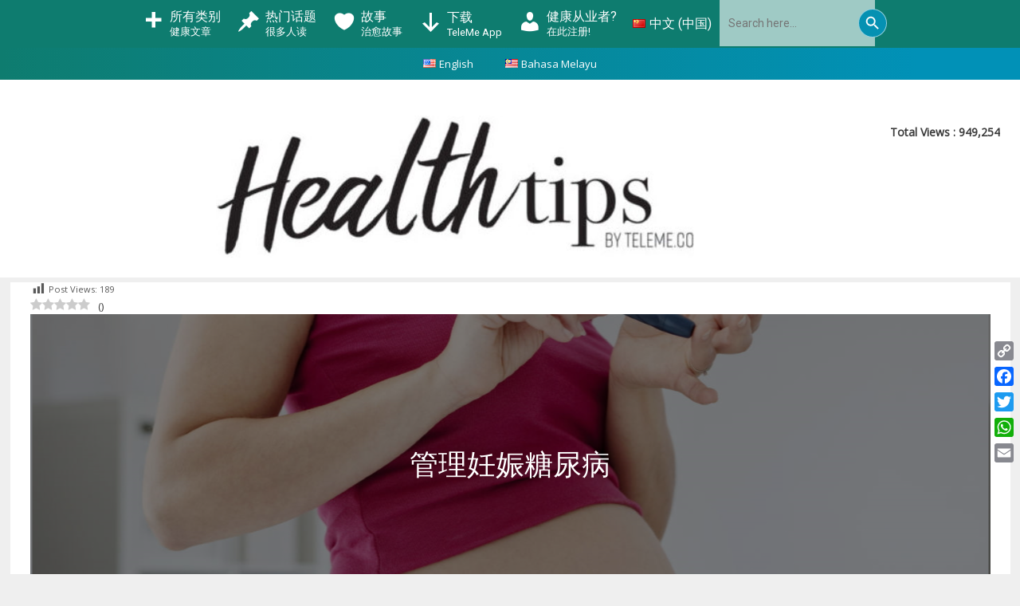

--- FILE ---
content_type: text/html; charset=UTF-8
request_url: https://blog.teleme.co/zh/2020/02/11/%E7%AE%A1%E7%90%86%E5%A6%8A%E5%A8%A0%E7%B3%96%E5%B0%BF%E7%97%85/
body_size: 32826
content:
<!DOCTYPE html>
<html lang="zh-CN">
<head>
	<meta charset="UTF-8">
	<meta name='robots' content='index, follow, max-image-preview:large, max-snippet:-1, max-video-preview:-1' />
<link rel="preload" href="https://blog.teleme.co/wp-content/plugins/rate-my-post/public/css/fonts/ratemypost.ttf" type="font/ttf" as="font" crossorigin="anonymous"><link rel="alternate" href="https://blog.teleme.co/2020/02/08/managing-gestational-diabetes/" hreflang="en" />
<link rel="alternate" href="https://blog.teleme.co/ms/2020/02/11/menguruskan-diabetes-gestasional/" hreflang="ms" />
<link rel="alternate" href="https://blog.teleme.co/zh/2020/02/11/%e7%ae%a1%e7%90%86%e5%a6%8a%e5%a8%a0%e7%b3%96%e5%b0%bf%e7%97%85/" hreflang="zh" />
<meta name="viewport" content="width=device-width, initial-scale=1">
	<!-- This site is optimized with the Yoast SEO plugin v20.9 - https://yoast.com/wordpress/plugins/seo/ -->
	<title>管理妊娠糖尿病 - Healthtips by TeleMe</title>
	<link rel="canonical" href="https://blog.teleme.co/zh/2020/02/11/管理妊娠糖尿病/" />
	<meta property="og:locale" content="zh_CN" />
	<meta property="og:locale:alternate" content="en_US" />
	<meta property="og:locale:alternate" content="ms_MY" />
	<meta property="og:type" content="article" />
	<meta property="og:title" content="管理妊娠糖尿病 - Healthtips by TeleMe" />
	<meta property="og:description" content="() 妊娠糖尿病（GDM）定义 ... Read More" />
	<meta property="og:url" content="https://blog.teleme.co/zh/2020/02/11/管理妊娠糖尿病/" />
	<meta property="og:site_name" content="Healthtips by TeleMe" />
	<meta property="article:publisher" content="https://www.facebook.com/TeleMe.Malaysia/" />
	<meta property="article:published_time" content="2020-02-11T10:37:04+00:00" />
	<meta property="article:modified_time" content="2020-09-11T10:39:33+00:00" />
	<meta property="og:image" content="https://blog.teleme.co/wp-content/uploads/2020/09/Gestational-Diabetes-Management.jpg" />
	<meta property="og:image:width" content="1200" />
	<meta property="og:image:height" content="800" />
	<meta property="og:image:type" content="image/jpeg" />
	<meta name="author" content="Teleme Malaysia" />
	<meta name="twitter:card" content="summary_large_image" />
	<meta name="twitter:creator" content="@telememalaysia" />
	<meta name="twitter:site" content="@telememalaysia" />
	<meta name="twitter:label1" content="作者" />
	<meta name="twitter:data1" content="Teleme Malaysia" />
	<script type="application/ld+json" class="yoast-schema-graph">{"@context":"https://schema.org","@graph":[{"@type":"Article","@id":"https://blog.teleme.co/zh/2020/02/11/%e7%ae%a1%e7%90%86%e5%a6%8a%e5%a8%a0%e7%b3%96%e5%b0%bf%e7%97%85/#article","isPartOf":{"@id":"https://blog.teleme.co/zh/2020/02/11/%e7%ae%a1%e7%90%86%e5%a6%8a%e5%a8%a0%e7%b3%96%e5%b0%bf%e7%97%85/"},"author":{"name":"Teleme Malaysia","@id":"https://blog.teleme.co/#/schema/person/0a070e0cf995306d0761e538f6765d0c"},"headline":"管理妊娠糖尿病","datePublished":"2020-02-11T10:37:04+00:00","dateModified":"2020-09-11T10:39:33+00:00","mainEntityOfPage":{"@id":"https://blog.teleme.co/zh/2020/02/11/%e7%ae%a1%e7%90%86%e5%a6%8a%e5%a8%a0%e7%b3%96%e5%b0%bf%e7%97%85/"},"wordCount":58,"publisher":{"@id":"https://blog.teleme.co/#organization"},"image":{"@id":"https://blog.teleme.co/zh/2020/02/11/%e7%ae%a1%e7%90%86%e5%a6%8a%e5%a8%a0%e7%b3%96%e5%b0%bf%e7%97%85/#primaryimage"},"thumbnailUrl":"https://blog.teleme.co/wp-content/uploads/2020/09/Gestational-Diabetes-Management.jpg","articleSection":["女性健康","糖尿病"],"inLanguage":"zh-CN"},{"@type":"WebPage","@id":"https://blog.teleme.co/zh/2020/02/11/%e7%ae%a1%e7%90%86%e5%a6%8a%e5%a8%a0%e7%b3%96%e5%b0%bf%e7%97%85/","url":"https://blog.teleme.co/zh/2020/02/11/%e7%ae%a1%e7%90%86%e5%a6%8a%e5%a8%a0%e7%b3%96%e5%b0%bf%e7%97%85/","name":"管理妊娠糖尿病 - Healthtips by TeleMe","isPartOf":{"@id":"https://blog.teleme.co/#website"},"primaryImageOfPage":{"@id":"https://blog.teleme.co/zh/2020/02/11/%e7%ae%a1%e7%90%86%e5%a6%8a%e5%a8%a0%e7%b3%96%e5%b0%bf%e7%97%85/#primaryimage"},"image":{"@id":"https://blog.teleme.co/zh/2020/02/11/%e7%ae%a1%e7%90%86%e5%a6%8a%e5%a8%a0%e7%b3%96%e5%b0%bf%e7%97%85/#primaryimage"},"thumbnailUrl":"https://blog.teleme.co/wp-content/uploads/2020/09/Gestational-Diabetes-Management.jpg","datePublished":"2020-02-11T10:37:04+00:00","dateModified":"2020-09-11T10:39:33+00:00","breadcrumb":{"@id":"https://blog.teleme.co/zh/2020/02/11/%e7%ae%a1%e7%90%86%e5%a6%8a%e5%a8%a0%e7%b3%96%e5%b0%bf%e7%97%85/#breadcrumb"},"inLanguage":"zh-CN","potentialAction":[{"@type":"ReadAction","target":["https://blog.teleme.co/zh/2020/02/11/%e7%ae%a1%e7%90%86%e5%a6%8a%e5%a8%a0%e7%b3%96%e5%b0%bf%e7%97%85/"]}]},{"@type":"ImageObject","inLanguage":"zh-CN","@id":"https://blog.teleme.co/zh/2020/02/11/%e7%ae%a1%e7%90%86%e5%a6%8a%e5%a8%a0%e7%b3%96%e5%b0%bf%e7%97%85/#primaryimage","url":"https://blog.teleme.co/wp-content/uploads/2020/09/Gestational-Diabetes-Management.jpg","contentUrl":"https://blog.teleme.co/wp-content/uploads/2020/09/Gestational-Diabetes-Management.jpg","width":1200,"height":800},{"@type":"BreadcrumbList","@id":"https://blog.teleme.co/zh/2020/02/11/%e7%ae%a1%e7%90%86%e5%a6%8a%e5%a8%a0%e7%b3%96%e5%b0%bf%e7%97%85/#breadcrumb","itemListElement":[{"@type":"ListItem","position":1,"name":"Home","item":"https://blog.teleme.co/"},{"@type":"ListItem","position":2,"name":"管理妊娠糖尿病"}]},{"@type":"WebSite","@id":"https://blog.teleme.co/#website","url":"https://blog.teleme.co/","name":"Healthtips by TeleMe","description":"Stay Healthy, Live Strong.","publisher":{"@id":"https://blog.teleme.co/#organization"},"potentialAction":[{"@type":"SearchAction","target":{"@type":"EntryPoint","urlTemplate":"https://blog.teleme.co/?s={search_term_string}"},"query-input":"required name=search_term_string"}],"inLanguage":"zh-CN"},{"@type":"Organization","@id":"https://blog.teleme.co/#organization","name":"Teleme","url":"https://blog.teleme.co/","logo":{"@type":"ImageObject","inLanguage":"zh-CN","@id":"https://blog.teleme.co/#/schema/logo/image/","url":"https://blog.teleme.co/wp-content/uploads/2018/01/Webp.net-resizeimage.jpg","contentUrl":"https://blog.teleme.co/wp-content/uploads/2018/01/Webp.net-resizeimage.jpg","width":521,"height":200,"caption":"Teleme"},"image":{"@id":"https://blog.teleme.co/#/schema/logo/image/"},"sameAs":["https://www.facebook.com/TeleMe.Malaysia/","https://twitter.com/telememalaysia","https://www.instagram.com/teleme.malaysia","https://www.linkedin.com/company/teleme-technologies"]},{"@type":"Person","@id":"https://blog.teleme.co/#/schema/person/0a070e0cf995306d0761e538f6765d0c","name":"Teleme Malaysia","image":{"@type":"ImageObject","inLanguage":"zh-CN","@id":"https://blog.teleme.co/#/schema/person/image/","url":"https://blog.teleme.co/wp-content/litespeed/avatar/885d01da094095aa76a2344c1ceb3654.jpg?ver=1762981357","contentUrl":"https://blog.teleme.co/wp-content/litespeed/avatar/885d01da094095aa76a2344c1ceb3654.jpg?ver=1762981357","caption":"Teleme Malaysia"},"url":"https://blog.teleme.co/zh/author/teleme-malaysia/"}]}</script>
	<!-- / Yoast SEO plugin. -->


<script type='application/javascript'>console.log('PixelYourSite Free version 9.3.8.1');</script>
<link rel='dns-prefetch' href='//static.addtoany.com' />
<link rel='dns-prefetch' href='//www.googletagmanager.com' />
<link href='https://fonts.gstatic.com' crossorigin rel='preconnect' />
<link href='https://fonts.googleapis.com' crossorigin rel='preconnect' />
<link rel="alternate" type="application/rss+xml" title="Healthtips by TeleMe &raquo; Feed" href="https://blog.teleme.co/zh/feed/" />
<link rel="alternate" type="application/rss+xml" title="Healthtips by TeleMe &raquo; 评论Feed" href="https://blog.teleme.co/zh/comments/feed/" />
<link rel='stylesheet' id='lsd-frontend-css' href='https://blog.teleme.co/wp-content/plugins/listdom-pro/assets/css/frontend.css' media='all' />
<link rel='stylesheet' id='google-font-lato-css' href='https://fonts.googleapis.com/css?family=Lato&#038;ver=6.2.8' media='all' />
<link rel='stylesheet' id='lsd-personalized-css' href='https://blog.teleme.co/wp-content/plugins/listdom-pro/assets/css/personalized.css' media='all' />
<link rel='stylesheet' id='fontawesome-css' href='https://blog.teleme.co/wp-content/plugins/listdom-pro/assets/packages/font-awesome/css/font-awesome.min.css' media='all' />
<link rel='stylesheet' id='featherlight-css' href='https://blog.teleme.co/wp-content/plugins/listdom-pro/assets/packages/featherlight/fl.min.css' media='all' />
<link rel='stylesheet' id='select2-css' href='https://blog.teleme.co/wp-content/plugins/listdom-pro/assets/packages/select2/select2.min.css' media='all' />
<link rel='stylesheet' id='generate-fonts-css' href='//fonts.googleapis.com/css?family=Roboto:100,100italic,300,300italic,regular,italic,500,500italic,700,700italic,900,900italic|Actor:regular|Open+Sans:regular' media='all' />
<link rel='stylesheet' id='wp-block-library-css' href='https://blog.teleme.co/wp-includes/css/dist/block-library/style.min.css' media='all' />
<link rel='stylesheet' id='classic-theme-styles-css' href='https://blog.teleme.co/wp-includes/css/classic-themes.min.css' media='all' />
<style id='global-styles-inline-css'>
body{--wp--preset--color--black: #000000;--wp--preset--color--cyan-bluish-gray: #abb8c3;--wp--preset--color--white: #ffffff;--wp--preset--color--pale-pink: #f78da7;--wp--preset--color--vivid-red: #cf2e2e;--wp--preset--color--luminous-vivid-orange: #ff6900;--wp--preset--color--luminous-vivid-amber: #fcb900;--wp--preset--color--light-green-cyan: #7bdcb5;--wp--preset--color--vivid-green-cyan: #00d084;--wp--preset--color--pale-cyan-blue: #8ed1fc;--wp--preset--color--vivid-cyan-blue: #0693e3;--wp--preset--color--vivid-purple: #9b51e0;--wp--preset--color--contrast: var(--contrast);--wp--preset--color--contrast-2: var(--contrast-2);--wp--preset--color--contrast-3: var(--contrast-3);--wp--preset--color--base: var(--base);--wp--preset--color--base-2: var(--base-2);--wp--preset--color--base-3: var(--base-3);--wp--preset--color--accent: var(--accent);--wp--preset--gradient--vivid-cyan-blue-to-vivid-purple: linear-gradient(135deg,rgba(6,147,227,1) 0%,rgb(155,81,224) 100%);--wp--preset--gradient--light-green-cyan-to-vivid-green-cyan: linear-gradient(135deg,rgb(122,220,180) 0%,rgb(0,208,130) 100%);--wp--preset--gradient--luminous-vivid-amber-to-luminous-vivid-orange: linear-gradient(135deg,rgba(252,185,0,1) 0%,rgba(255,105,0,1) 100%);--wp--preset--gradient--luminous-vivid-orange-to-vivid-red: linear-gradient(135deg,rgba(255,105,0,1) 0%,rgb(207,46,46) 100%);--wp--preset--gradient--very-light-gray-to-cyan-bluish-gray: linear-gradient(135deg,rgb(238,238,238) 0%,rgb(169,184,195) 100%);--wp--preset--gradient--cool-to-warm-spectrum: linear-gradient(135deg,rgb(74,234,220) 0%,rgb(151,120,209) 20%,rgb(207,42,186) 40%,rgb(238,44,130) 60%,rgb(251,105,98) 80%,rgb(254,248,76) 100%);--wp--preset--gradient--blush-light-purple: linear-gradient(135deg,rgb(255,206,236) 0%,rgb(152,150,240) 100%);--wp--preset--gradient--blush-bordeaux: linear-gradient(135deg,rgb(254,205,165) 0%,rgb(254,45,45) 50%,rgb(107,0,62) 100%);--wp--preset--gradient--luminous-dusk: linear-gradient(135deg,rgb(255,203,112) 0%,rgb(199,81,192) 50%,rgb(65,88,208) 100%);--wp--preset--gradient--pale-ocean: linear-gradient(135deg,rgb(255,245,203) 0%,rgb(182,227,212) 50%,rgb(51,167,181) 100%);--wp--preset--gradient--electric-grass: linear-gradient(135deg,rgb(202,248,128) 0%,rgb(113,206,126) 100%);--wp--preset--gradient--midnight: linear-gradient(135deg,rgb(2,3,129) 0%,rgb(40,116,252) 100%);--wp--preset--duotone--dark-grayscale: url('#wp-duotone-dark-grayscale');--wp--preset--duotone--grayscale: url('#wp-duotone-grayscale');--wp--preset--duotone--purple-yellow: url('#wp-duotone-purple-yellow');--wp--preset--duotone--blue-red: url('#wp-duotone-blue-red');--wp--preset--duotone--midnight: url('#wp-duotone-midnight');--wp--preset--duotone--magenta-yellow: url('#wp-duotone-magenta-yellow');--wp--preset--duotone--purple-green: url('#wp-duotone-purple-green');--wp--preset--duotone--blue-orange: url('#wp-duotone-blue-orange');--wp--preset--font-size--small: 13px;--wp--preset--font-size--medium: 20px;--wp--preset--font-size--large: 36px;--wp--preset--font-size--x-large: 42px;--wp--preset--spacing--20: 0.44rem;--wp--preset--spacing--30: 0.67rem;--wp--preset--spacing--40: 1rem;--wp--preset--spacing--50: 1.5rem;--wp--preset--spacing--60: 2.25rem;--wp--preset--spacing--70: 3.38rem;--wp--preset--spacing--80: 5.06rem;--wp--preset--shadow--natural: 6px 6px 9px rgba(0, 0, 0, 0.2);--wp--preset--shadow--deep: 12px 12px 50px rgba(0, 0, 0, 0.4);--wp--preset--shadow--sharp: 6px 6px 0px rgba(0, 0, 0, 0.2);--wp--preset--shadow--outlined: 6px 6px 0px -3px rgba(255, 255, 255, 1), 6px 6px rgba(0, 0, 0, 1);--wp--preset--shadow--crisp: 6px 6px 0px rgba(0, 0, 0, 1);}:where(.is-layout-flex){gap: 0.5em;}body .is-layout-flow > .alignleft{float: left;margin-inline-start: 0;margin-inline-end: 2em;}body .is-layout-flow > .alignright{float: right;margin-inline-start: 2em;margin-inline-end: 0;}body .is-layout-flow > .aligncenter{margin-left: auto !important;margin-right: auto !important;}body .is-layout-constrained > .alignleft{float: left;margin-inline-start: 0;margin-inline-end: 2em;}body .is-layout-constrained > .alignright{float: right;margin-inline-start: 2em;margin-inline-end: 0;}body .is-layout-constrained > .aligncenter{margin-left: auto !important;margin-right: auto !important;}body .is-layout-constrained > :where(:not(.alignleft):not(.alignright):not(.alignfull)){max-width: var(--wp--style--global--content-size);margin-left: auto !important;margin-right: auto !important;}body .is-layout-constrained > .alignwide{max-width: var(--wp--style--global--wide-size);}body .is-layout-flex{display: flex;}body .is-layout-flex{flex-wrap: wrap;align-items: center;}body .is-layout-flex > *{margin: 0;}:where(.wp-block-columns.is-layout-flex){gap: 2em;}.has-black-color{color: var(--wp--preset--color--black) !important;}.has-cyan-bluish-gray-color{color: var(--wp--preset--color--cyan-bluish-gray) !important;}.has-white-color{color: var(--wp--preset--color--white) !important;}.has-pale-pink-color{color: var(--wp--preset--color--pale-pink) !important;}.has-vivid-red-color{color: var(--wp--preset--color--vivid-red) !important;}.has-luminous-vivid-orange-color{color: var(--wp--preset--color--luminous-vivid-orange) !important;}.has-luminous-vivid-amber-color{color: var(--wp--preset--color--luminous-vivid-amber) !important;}.has-light-green-cyan-color{color: var(--wp--preset--color--light-green-cyan) !important;}.has-vivid-green-cyan-color{color: var(--wp--preset--color--vivid-green-cyan) !important;}.has-pale-cyan-blue-color{color: var(--wp--preset--color--pale-cyan-blue) !important;}.has-vivid-cyan-blue-color{color: var(--wp--preset--color--vivid-cyan-blue) !important;}.has-vivid-purple-color{color: var(--wp--preset--color--vivid-purple) !important;}.has-black-background-color{background-color: var(--wp--preset--color--black) !important;}.has-cyan-bluish-gray-background-color{background-color: var(--wp--preset--color--cyan-bluish-gray) !important;}.has-white-background-color{background-color: var(--wp--preset--color--white) !important;}.has-pale-pink-background-color{background-color: var(--wp--preset--color--pale-pink) !important;}.has-vivid-red-background-color{background-color: var(--wp--preset--color--vivid-red) !important;}.has-luminous-vivid-orange-background-color{background-color: var(--wp--preset--color--luminous-vivid-orange) !important;}.has-luminous-vivid-amber-background-color{background-color: var(--wp--preset--color--luminous-vivid-amber) !important;}.has-light-green-cyan-background-color{background-color: var(--wp--preset--color--light-green-cyan) !important;}.has-vivid-green-cyan-background-color{background-color: var(--wp--preset--color--vivid-green-cyan) !important;}.has-pale-cyan-blue-background-color{background-color: var(--wp--preset--color--pale-cyan-blue) !important;}.has-vivid-cyan-blue-background-color{background-color: var(--wp--preset--color--vivid-cyan-blue) !important;}.has-vivid-purple-background-color{background-color: var(--wp--preset--color--vivid-purple) !important;}.has-black-border-color{border-color: var(--wp--preset--color--black) !important;}.has-cyan-bluish-gray-border-color{border-color: var(--wp--preset--color--cyan-bluish-gray) !important;}.has-white-border-color{border-color: var(--wp--preset--color--white) !important;}.has-pale-pink-border-color{border-color: var(--wp--preset--color--pale-pink) !important;}.has-vivid-red-border-color{border-color: var(--wp--preset--color--vivid-red) !important;}.has-luminous-vivid-orange-border-color{border-color: var(--wp--preset--color--luminous-vivid-orange) !important;}.has-luminous-vivid-amber-border-color{border-color: var(--wp--preset--color--luminous-vivid-amber) !important;}.has-light-green-cyan-border-color{border-color: var(--wp--preset--color--light-green-cyan) !important;}.has-vivid-green-cyan-border-color{border-color: var(--wp--preset--color--vivid-green-cyan) !important;}.has-pale-cyan-blue-border-color{border-color: var(--wp--preset--color--pale-cyan-blue) !important;}.has-vivid-cyan-blue-border-color{border-color: var(--wp--preset--color--vivid-cyan-blue) !important;}.has-vivid-purple-border-color{border-color: var(--wp--preset--color--vivid-purple) !important;}.has-vivid-cyan-blue-to-vivid-purple-gradient-background{background: var(--wp--preset--gradient--vivid-cyan-blue-to-vivid-purple) !important;}.has-light-green-cyan-to-vivid-green-cyan-gradient-background{background: var(--wp--preset--gradient--light-green-cyan-to-vivid-green-cyan) !important;}.has-luminous-vivid-amber-to-luminous-vivid-orange-gradient-background{background: var(--wp--preset--gradient--luminous-vivid-amber-to-luminous-vivid-orange) !important;}.has-luminous-vivid-orange-to-vivid-red-gradient-background{background: var(--wp--preset--gradient--luminous-vivid-orange-to-vivid-red) !important;}.has-very-light-gray-to-cyan-bluish-gray-gradient-background{background: var(--wp--preset--gradient--very-light-gray-to-cyan-bluish-gray) !important;}.has-cool-to-warm-spectrum-gradient-background{background: var(--wp--preset--gradient--cool-to-warm-spectrum) !important;}.has-blush-light-purple-gradient-background{background: var(--wp--preset--gradient--blush-light-purple) !important;}.has-blush-bordeaux-gradient-background{background: var(--wp--preset--gradient--blush-bordeaux) !important;}.has-luminous-dusk-gradient-background{background: var(--wp--preset--gradient--luminous-dusk) !important;}.has-pale-ocean-gradient-background{background: var(--wp--preset--gradient--pale-ocean) !important;}.has-electric-grass-gradient-background{background: var(--wp--preset--gradient--electric-grass) !important;}.has-midnight-gradient-background{background: var(--wp--preset--gradient--midnight) !important;}.has-small-font-size{font-size: var(--wp--preset--font-size--small) !important;}.has-medium-font-size{font-size: var(--wp--preset--font-size--medium) !important;}.has-large-font-size{font-size: var(--wp--preset--font-size--large) !important;}.has-x-large-font-size{font-size: var(--wp--preset--font-size--x-large) !important;}
.wp-block-navigation a:where(:not(.wp-element-button)){color: inherit;}
:where(.wp-block-columns.is-layout-flex){gap: 2em;}
.wp-block-pullquote{font-size: 1.5em;line-height: 1.6;}
</style>
<link rel='stylesheet' id='owl-carousel-style-css' href='https://blog.teleme.co/wp-content/plugins/post-slider-and-carousel/assets/css/owl.carousel.min.css' media='all' />
<link rel='stylesheet' id='psac-public-style-css' href='https://blog.teleme.co/wp-content/plugins/post-slider-and-carousel/assets/css/psac-public.css' media='all' />
<link rel='stylesheet' id='cc-bmi-calculator-css' href='https://blog.teleme.co/wp-content/plugins/cc-bmi-calculator/cc-bmi-calculator.css' media='all' />
<link rel='stylesheet' id='crp-style-grid-css' href='https://blog.teleme.co/wp-content/plugins/contextual-related-posts/css/grid.min.css' media='all' />
<style id='crp-style-grid-inline-css'>

			.crp_related.crp-grid ul li a.crp_link {
				grid-template-rows: 150px auto;
			}
			.crp_related.crp-grid ul {
				grid-template-columns: repeat(auto-fill, minmax(150px, 1fr));
			}
			
</style>
<link rel='stylesheet' id='dashicons-css' href='https://blog.teleme.co/wp-includes/css/dashicons.min.css' media='all' />
<link rel='stylesheet' id='post-views-counter-frontend-css' href='https://blog.teleme.co/wp-content/plugins/post-views-counter/css/frontend.min.css' media='all' />
<link rel='stylesheet' id='rate-my-post-css' href='https://blog.teleme.co/wp-content/plugins/rate-my-post/public/css/rate-my-post.css' media='all' />
<style id='rate-my-post-inline-css'>
.rmp-widgets-container.rmp-wp-plugin.rmp-main-container .rmp-heading--title {  font-size: 17px;}.rmp-widgets-container.rmp-wp-plugin.rmp-main-container .rmp-heading--subtitle {  font-size: 12px;} .rmp-widgets-container p {  font-size: 12px;}.rmp-social-widget .rmp-icon--social {  font-size: 15px;  padding: 10px;  width: 34px;}.rmp-rating-widget .rmp-icon--ratings {  font-size: 25px;}
</style>
<link rel='stylesheet' id='ivory-search-styles-css' href='https://blog.teleme.co/wp-content/plugins/add-search-to-menu/public/css/ivory-search.min.css' media='all' />
<link rel='stylesheet' id='grw-public-main-css-css' href='https://blog.teleme.co/wp-content/plugins/widget-google-reviews/assets/css/public-main.css' media='all' />
<link rel='stylesheet' id='wordpress-popular-posts-css-css' href='https://blog.teleme.co/wp-content/plugins/wordpress-popular-posts/assets/css/wpp.css' media='all' />
<link rel='stylesheet' id='generate-style-css' href='https://blog.teleme.co/wp-content/themes/generatepress/assets/css/all.min.css' media='all' />
<style id='generate-style-inline-css'>
body{background-color:#efefef;color:#3a3a3a;}a{color:#008571;}a:visited{color:#0191b7;}a:hover, a:focus, a:active{color:#249481;}body .grid-container{max-width:1255px;}.wp-block-group__inner-container{max-width:1255px;margin-left:auto;margin-right:auto;}.site-header .header-image{width:600px;}:root{--contrast:#222222;--contrast-2:#575760;--contrast-3:#b2b2be;--base:#f0f0f0;--base-2:#f7f8f9;--base-3:#ffffff;--accent:#1e73be;}.has-contrast-color{color:var(--contrast);}.has-contrast-background-color{background-color:var(--contrast);}.has-contrast-2-color{color:var(--contrast-2);}.has-contrast-2-background-color{background-color:var(--contrast-2);}.has-contrast-3-color{color:var(--contrast-3);}.has-contrast-3-background-color{background-color:var(--contrast-3);}.has-base-color{color:var(--base);}.has-base-background-color{background-color:var(--base);}.has-base-2-color{color:var(--base-2);}.has-base-2-background-color{background-color:var(--base-2);}.has-base-3-color{color:var(--base-3);}.has-base-3-background-color{background-color:var(--base-3);}.has-accent-color{color:var(--accent);}.has-accent-background-color{background-color:var(--accent);}body, button, input, select, textarea{font-family:"Roboto", sans-serif;font-size:16px;}body{line-height:1.5;}.entry-content > [class*="wp-block-"]:not(:last-child){margin-bottom:1.5em;}.main-navigation .main-nav ul ul li a{font-size:14px;}.sidebar .widget, .footer-widgets .widget{font-size:17px;}h1{font-family:"Actor", sans-serif;font-weight:300;font-size:40px;}h2{font-family:"Actor", sans-serif;font-weight:300;font-size:32px;}h3{font-family:"Actor", sans-serif;font-size:20px;}h4{font-family:"Actor", sans-serif;font-size:inherit;}h5{font-family:"Actor", sans-serif;font-size:inherit;}h6{font-family:"Actor", sans-serif;}.site-info{font-family:"Open Sans", sans-serif;font-size:12px;}@media (max-width:768px){.main-title{font-size:30px;}h1{font-size:30px;}h2{font-size:25px;}}.top-bar{background-color:#636363;color:#ffffff;}.top-bar a{color:#ffffff;}.top-bar a:hover{color:#303030;}.site-header{background-color:#ffffff;color:#3a3a3a;}.site-header a{color:#3a3a3a;}.main-title a,.main-title a:hover{color:#222222;}.site-description{color:#757575;}.mobile-menu-control-wrapper .menu-toggle,.mobile-menu-control-wrapper .menu-toggle:hover,.mobile-menu-control-wrapper .menu-toggle:focus,.has-inline-mobile-toggle #site-navigation.toggled{background-color:rgba(0, 0, 0, 0.02);}.main-navigation,.main-navigation ul ul{background-color:#ffffff;}.main-navigation .main-nav ul li a, .main-navigation .menu-toggle, .main-navigation .menu-bar-items{color:#000000;}.main-navigation .main-nav ul li:not([class*="current-menu-"]):hover > a, .main-navigation .main-nav ul li:not([class*="current-menu-"]):focus > a, .main-navigation .main-nav ul li.sfHover:not([class*="current-menu-"]) > a, .main-navigation .menu-bar-item:hover > a, .main-navigation .menu-bar-item.sfHover > a{color:#8f919e;background-color:#ffffff;}button.menu-toggle:hover,button.menu-toggle:focus,.main-navigation .mobile-bar-items a,.main-navigation .mobile-bar-items a:hover,.main-navigation .mobile-bar-items a:focus{color:#000000;}.main-navigation .main-nav ul li[class*="current-menu-"] > a{color:#8f919e;background-color:#ffffff;}.navigation-search input[type="search"],.navigation-search input[type="search"]:active, .navigation-search input[type="search"]:focus, .main-navigation .main-nav ul li.search-item.active > a, .main-navigation .menu-bar-items .search-item.active > a{color:#8f919e;background-color:#ffffff;}.main-navigation ul ul{background-color:#f6f9fc;}.main-navigation .main-nav ul ul li a{color:#000000;}.main-navigation .main-nav ul ul li:not([class*="current-menu-"]):hover > a,.main-navigation .main-nav ul ul li:not([class*="current-menu-"]):focus > a, .main-navigation .main-nav ul ul li.sfHover:not([class*="current-menu-"]) > a{color:#8f919e;background-color:#f6f9fc;}.main-navigation .main-nav ul ul li[class*="current-menu-"] > a{color:#8f919e;background-color:#f6f9fc;}.separate-containers .inside-article, .separate-containers .comments-area, .separate-containers .page-header, .one-container .container, .separate-containers .paging-navigation, .inside-page-header{background-color:#ffffff;}.entry-meta{color:#595959;}.entry-meta a{color:#595959;}.entry-meta a:hover{color:#008571;}h2{color:#008571;}.sidebar .widget{background-color:#ffffff;}.sidebar .widget .widget-title{color:#000000;}.footer-widgets{color:#000000;background-color:#ffffff;}.footer-widgets a{color:#000000;}.footer-widgets .widget-title{color:#000000;}.site-info{color:#efefef;background-color:#008571;}.site-info a{color:#efefef;}.site-info a:hover{color:#606060;}.footer-bar .widget_nav_menu .current-menu-item a{color:#606060;}input[type="text"],input[type="email"],input[type="url"],input[type="password"],input[type="search"],input[type="tel"],input[type="number"],textarea,select{color:#666666;background-color:#fafafa;border-color:#cccccc;}input[type="text"]:focus,input[type="email"]:focus,input[type="url"]:focus,input[type="password"]:focus,input[type="search"]:focus,input[type="tel"]:focus,input[type="number"]:focus,textarea:focus,select:focus{color:#666666;background-color:#ffffff;border-color:#bfbfbf;}button,html input[type="button"],input[type="reset"],input[type="submit"],a.button,a.wp-block-button__link:not(.has-background){color:#ffffff;background-color:#008571;}button:hover,html input[type="button"]:hover,input[type="reset"]:hover,input[type="submit"]:hover,a.button:hover,button:focus,html input[type="button"]:focus,input[type="reset"]:focus,input[type="submit"]:focus,a.button:focus,a.wp-block-button__link:not(.has-background):active,a.wp-block-button__link:not(.has-background):focus,a.wp-block-button__link:not(.has-background):hover{color:#ffffff;background-color:#249481;}a.generate-back-to-top{background-color:rgba( 0,0,0,0.4 );color:#efefef;}a.generate-back-to-top:hover,a.generate-back-to-top:focus{background-color:rgba( 0,0,0,0.6 );color:#ffffff;}@media (max-width:768px){.main-navigation .menu-bar-item:hover > a, .main-navigation .menu-bar-item.sfHover > a{background:none;color:#000000;}}.inside-top-bar{padding:10px;}.inside-header{padding:45px 25px 25px 25px;}.separate-containers .inside-article, .separate-containers .comments-area, .separate-containers .page-header, .separate-containers .paging-navigation, .one-container .site-content, .inside-page-header{padding:0px 25px 0px 25px;}.site-main .wp-block-group__inner-container{padding:0px 25px 0px 25px;}.entry-content .alignwide, body:not(.no-sidebar) .entry-content .alignfull{margin-left:-25px;width:calc(100% + 50px);max-width:calc(100% + 50px);}.one-container.right-sidebar .site-main,.one-container.both-right .site-main{margin-right:25px;}.one-container.left-sidebar .site-main,.one-container.both-left .site-main{margin-left:25px;}.one-container.both-sidebars .site-main{margin:0px 25px 0px 25px;}.separate-containers .widget, .separate-containers .site-main > *, .separate-containers .page-header, .widget-area .main-navigation{margin-bottom:0px;}.separate-containers .site-main{margin:0px;}.both-right.separate-containers .inside-left-sidebar{margin-right:0px;}.both-right.separate-containers .inside-right-sidebar{margin-left:0px;}.both-left.separate-containers .inside-left-sidebar{margin-right:0px;}.both-left.separate-containers .inside-right-sidebar{margin-left:0px;}.separate-containers .page-header-image, .separate-containers .page-header-contained, .separate-containers .page-header-image-single, .separate-containers .page-header-content-single{margin-top:0px;}.separate-containers .inside-right-sidebar, .separate-containers .inside-left-sidebar{margin-top:0px;margin-bottom:0px;}.rtl .menu-item-has-children .dropdown-menu-toggle{padding-left:20px;}.rtl .main-navigation .main-nav ul li.menu-item-has-children > a{padding-right:20px;}.site-info{padding:20px;}@media (max-width:768px){.separate-containers .inside-article, .separate-containers .comments-area, .separate-containers .page-header, .separate-containers .paging-navigation, .one-container .site-content, .inside-page-header{padding:0px 20px 0px 20px;}.site-main .wp-block-group__inner-container{padding:0px 20px 0px 20px;}.site-info{padding-right:10px;padding-left:10px;}.entry-content .alignwide, body:not(.no-sidebar) .entry-content .alignfull{margin-left:-20px;width:calc(100% + 40px);max-width:calc(100% + 40px);}}.one-container .sidebar .widget{padding:0px;}/* End cached CSS */@media (max-width:768px){.main-navigation .menu-toggle,.main-navigation .mobile-bar-items,.sidebar-nav-mobile:not(#sticky-placeholder){display:block;}.main-navigation ul,.gen-sidebar-nav{display:none;}[class*="nav-float-"] .site-header .inside-header > *{float:none;clear:both;}}
.post-image:not(:first-child), .page-content:not(:first-child), .entry-content:not(:first-child), .entry-summary:not(:first-child), footer.entry-meta{margin-top:2.3em;}.post-image-above-header .inside-article div.featured-image, .post-image-above-header .inside-article div.post-image{margin-bottom:2.3em;}
</style>
<link rel='stylesheet' id='generate-font-icons-css' href='https://blog.teleme.co/wp-content/themes/generatepress/assets/css/components/font-icons.min.css' media='all' />
<link rel='stylesheet' id='pscrollbar-css' href='https://blog.teleme.co/wp-content/plugins/quadmenu/assets/frontend/pscrollbar/perfect-scrollbar.min.css' media='all' />
<link rel='stylesheet' id='owlcarousel-css' href='https://blog.teleme.co/wp-content/plugins/quadmenu/assets/frontend/owlcarousel/owl.carousel.min.css' media='all' />
<link rel='stylesheet' id='quadmenu-normalize-css' href='https://blog.teleme.co/wp-content/plugins/quadmenu/assets/frontend/css/quadmenu-normalize.css' media='all' />
<link rel='stylesheet' id='quadmenu-widgets-css' href='https://blog.teleme.co/wp-content/uploads/generatepress/quadmenu-widgets.css' media='all' />
<link rel='stylesheet' id='quadmenu-css' href='https://blog.teleme.co/wp-content/plugins/quadmenu/build/frontend/style.css' media='all' />
<link rel='stylesheet' id='quadmenu-locations-css' href='https://blog.teleme.co/wp-content/uploads/generatepress/quadmenu-locations.css' media='all' />
<link rel='stylesheet' id='addtoany-css' href='https://blog.teleme.co/wp-content/plugins/add-to-any/addtoany.min.css' media='all' />
<link rel='stylesheet' id='generate-blog-columns-css' href='https://blog.teleme.co/wp-content/plugins/gp-premium/blog/functions/css/columns.min.css' media='all' />
<link rel='stylesheet' id='generate-secondary-nav-css' href='https://blog.teleme.co/wp-content/plugins/gp-premium/secondary-nav/functions/css/style.min.css' media='all' />
<style id='generate-secondary-nav-inline-css'>
.secondary-navigation{background-color:#636363;}.secondary-navigation .main-nav ul li a,.secondary-navigation .menu-toggle,.secondary-menu-bar-items .menu-bar-item > a{color:#ffffff;}.secondary-navigation .secondary-menu-bar-items{color:#ffffff;}button.secondary-menu-toggle:hover,button.secondary-menu-toggle:focus{color:#ffffff;}.widget-area .secondary-navigation{margin-bottom:0px;}.secondary-navigation ul ul{background-color:#303030;top:auto;}.secondary-navigation .main-nav ul ul li a{color:#ffffff;}.secondary-navigation .main-nav ul li:not([class*="current-menu-"]):hover > a, .secondary-navigation .main-nav ul li:not([class*="current-menu-"]):focus > a, .secondary-navigation .main-nav ul li.sfHover:not([class*="current-menu-"]) > a, .secondary-menu-bar-items .menu-bar-item:hover > a{color:#ffffff;background-color:#303030;}.secondary-navigation .main-nav ul ul li:not([class*="current-menu-"]):hover > a,.secondary-navigation .main-nav ul ul li:not([class*="current-menu-"]):focus > a,.secondary-navigation .main-nav ul ul li.sfHover:not([class*="current-menu-"]) > a{color:#ffffff;background-color:#474747;}.secondary-navigation .main-nav ul li[class*="current-menu-"] > a{color:#222222;background-color:#ffffff;}.secondary-navigation .main-nav ul ul li[class*="current-menu-"] > a{color:#ffffff;background-color:#474747;}@media (max-width:768px) {.secondary-menu-bar-items .menu-bar-item:hover > a{background: none;color: #ffffff;}}
</style>
<link rel='stylesheet' id='generate-secondary-nav-mobile-css' href='https://blog.teleme.co/wp-content/plugins/gp-premium/secondary-nav/functions/css/style-mobile.min.css' media='all' />
<link rel='stylesheet' id='redux-google-fonts-quadmenu_generatepress-css' href='https://fonts.googleapis.com/css?family=Roboto%3A400&#038;ver=1670406416' media='all' />
<script src='https://blog.teleme.co/wp-includes/js/jquery/jquery.min.js' id='jquery-core-js'></script>
<script src='https://blog.teleme.co/wp-content/plugins/listdom-pro/assets/packages/owl-carousel/owl.carousel.min.js' id='owl-js'></script>
<script src='https://blog.teleme.co/wp-content/plugins/listdom-pro/assets/packages/featherlight/fl.min.js' id='featherlight-js'></script>
<script src='https://blog.teleme.co/wp-content/plugins/listdom-pro/assets/packages/select2/select2.full.min.js' id='select2-js'></script>
<script id='addtoany-core-js-before'>
window.a2a_config=window.a2a_config||{};a2a_config.callbacks=[];a2a_config.overlays=[];a2a_config.templates={};a2a_localize = {
	Share: "分享",
	Save: "收藏",
	Subscribe: "订阅",
	Email: "电子邮件",
	Bookmark: "书签",
	ShowAll: "显示全部服务",
	ShowLess: "显示部分服务",
	FindServices: "查找服务",
	FindAnyServiceToAddTo: "动态查找任何用以添加的服务",
	PoweredBy: "Powered by",
	ShareViaEmail: "通过电子邮件分享",
	SubscribeViaEmail: "通过电子邮件订阅",
	BookmarkInYourBrowser: "添加为浏览器书签",
	BookmarkInstructions: "按Ctrl+D或\u2318+D可将此页面加入书签。",
	AddToYourFavorites: "添加至收藏夹",
	SendFromWebOrProgram: "通过任何电邮地址或电邮程序发送",
	EmailProgram: "电子邮件程序",
	More: "更多&#8230;",
	ThanksForSharing: "感谢分享！",
	ThanksForFollowing: "感谢您的关注！"
};
</script>
<script async src='https://static.addtoany.com/menu/page.js' id='addtoany-core-js'></script>
<script async src='https://blog.teleme.co/wp-content/plugins/add-to-any/addtoany.min.js' id='addtoany-jquery-js'></script>
<script defer="defer" src='https://blog.teleme.co/wp-content/plugins/widget-google-reviews/assets/js/public-main.js' id='grw-public-main-js-js'></script>
<script id='wpp-json' type="application/json">
{"sampling_active":0,"sampling_rate":100,"ajax_url":"https:\/\/blog.teleme.co\/wp-json\/wordpress-popular-posts\/v1\/popular-posts","api_url":"https:\/\/blog.teleme.co\/wp-json\/wordpress-popular-posts","ID":11767,"token":"54bd210d1d","lang":"zh","debug":0}
</script>
<script src='https://blog.teleme.co/wp-content/plugins/wordpress-popular-posts/assets/js/wpp.min.js' id='wpp-js-js'></script>
<script id='wp-statistics-tracker-js-extra'>
var WP_Statistics_Tracker_Object = {"hitRequestUrl":"https:\/\/blog.teleme.co\/wp-json\/wp-statistics\/v2\/hit?wp_statistics_hit_rest=yes&track_all=1&current_page_type=post&current_page_id=11767&search_query&page_uri=L3poLzIwMjAvMDIvMTEvJUU3JUFFJUExJUU3JTkwJTg2JUU1JUE2JThBJUU1JUE4JUEwJUU3JUIzJTk2JUU1JUIwJUJGJUU3JTk3JTg1Lw=","keepOnlineRequestUrl":"https:\/\/blog.teleme.co\/wp-json\/wp-statistics\/v2\/online?wp_statistics_hit_rest=yes&track_all=1&current_page_type=post&current_page_id=11767&search_query&page_uri=L3poLzIwMjAvMDIvMTEvJUU3JUFFJUExJUU3JTkwJTg2JUU1JUE2JThBJUU1JUE4JUEwJUU3JUIzJTk2JUU1JUIwJUJGJUU3JTk3JTg1Lw=","option":{"dntEnabled":false,"cacheCompatibility":"1"}};
</script>
<script src='https://blog.teleme.co/wp-content/plugins/wp-statistics/assets/js/tracker.js' id='wp-statistics-tracker-js'></script>
<script src='https://blog.teleme.co/wp-content/plugins/pixelyoursite/dist/scripts/jquery.bind-first-0.2.3.min.js' id='jquery-bind-first-js'></script>
<script src='https://blog.teleme.co/wp-content/plugins/pixelyoursite/dist/scripts/js.cookie-2.1.3.min.js' id='js-cookie-pys-js'></script>
<script id='pys-js-extra'>
var pysOptions = {"staticEvents":{"facebook":{"init_event":[{"delay":0,"type":"static","name":"PageView","pixelIds":["1810045665927631"],"eventID":"90639e6a-c5b1-473f-9940-afdd2b01905a","params":{"post_category":"\u5973\u6027\u5065\u5eb7, \u7cd6\u5c3f\u75c5","page_title":"\u7ba1\u7406\u598a\u5a20\u7cd6\u5c3f\u75c5","post_type":"post","post_id":11767,"plugin":"PixelYourSite","user_role":"guest","event_url":"blog.teleme.co\/zh\/2020\/02\/11\/%E7%AE%A1%E7%90%86%E5%A6%8A%E5%A8%A0%E7%B3%96%E5%B0%BF%E7%97%85\/"},"e_id":"init_event","ids":[],"hasTimeWindow":false,"timeWindow":0,"woo_order":"","edd_order":""}]}},"dynamicEvents":{"automatic_event_form":{"facebook":{"delay":0,"type":"dyn","name":"Form","pixelIds":["1810045665927631"],"eventID":"bf60401b-7e19-4414-b7cb-38fc567ebbcb","params":{"page_title":"\u7ba1\u7406\u598a\u5a20\u7cd6\u5c3f\u75c5","post_type":"post","post_id":11767,"plugin":"PixelYourSite","user_role":"guest","event_url":"blog.teleme.co\/zh\/2020\/02\/11\/%E7%AE%A1%E7%90%86%E5%A6%8A%E5%A8%A0%E7%B3%96%E5%B0%BF%E7%97%85\/"},"e_id":"automatic_event_form","ids":[],"hasTimeWindow":false,"timeWindow":0,"woo_order":"","edd_order":""}},"automatic_event_download":{"facebook":{"delay":0,"type":"dyn","name":"Download","extensions":["","doc","exe","js","pdf","ppt","tgz","zip","xls"],"pixelIds":["1810045665927631"],"eventID":"1c819948-d420-43f0-9378-5e69310ec3c6","params":{"page_title":"\u7ba1\u7406\u598a\u5a20\u7cd6\u5c3f\u75c5","post_type":"post","post_id":11767,"plugin":"PixelYourSite","user_role":"guest","event_url":"blog.teleme.co\/zh\/2020\/02\/11\/%E7%AE%A1%E7%90%86%E5%A6%8A%E5%A8%A0%E7%B3%96%E5%B0%BF%E7%97%85\/"},"e_id":"automatic_event_download","ids":[],"hasTimeWindow":false,"timeWindow":0,"woo_order":"","edd_order":""}},"automatic_event_comment":{"facebook":{"delay":0,"type":"dyn","name":"Comment","pixelIds":["1810045665927631"],"eventID":"becbe34c-1149-412d-8f9b-cf8b3daf6e5c","params":{"page_title":"\u7ba1\u7406\u598a\u5a20\u7cd6\u5c3f\u75c5","post_type":"post","post_id":11767,"plugin":"PixelYourSite","user_role":"guest","event_url":"blog.teleme.co\/zh\/2020\/02\/11\/%E7%AE%A1%E7%90%86%E5%A6%8A%E5%A8%A0%E7%B3%96%E5%B0%BF%E7%97%85\/"},"e_id":"automatic_event_comment","ids":[],"hasTimeWindow":false,"timeWindow":0,"woo_order":"","edd_order":""}}},"triggerEvents":[],"triggerEventTypes":[],"facebook":{"pixelIds":["1810045665927631"],"advancedMatching":[],"removeMetadata":false,"contentParams":{"post_type":"post","post_id":11767,"content_name":"\u7ba1\u7406\u598a\u5a20\u7cd6\u5c3f\u75c5","categories":"\u5973\u6027\u5065\u5eb7, \u7cd6\u5c3f\u75c5","tags":""},"commentEventEnabled":true,"wooVariableAsSimple":false,"downloadEnabled":true,"formEventEnabled":true,"ajaxForServerEvent":true,"serverApiEnabled":true,"wooCRSendFromServer":false},"debug":"","siteUrl":"https:\/\/blog.teleme.co","ajaxUrl":"https:\/\/blog.teleme.co\/wp-admin\/admin-ajax.php","ajax_event":"b801d5ecfd","enable_remove_download_url_param":"1","cookie_duration":"7","last_visit_duration":"60","enable_success_send_form":"","gdpr":{"ajax_enabled":false,"all_disabled_by_api":false,"facebook_disabled_by_api":false,"analytics_disabled_by_api":false,"google_ads_disabled_by_api":false,"pinterest_disabled_by_api":false,"bing_disabled_by_api":false,"facebook_prior_consent_enabled":true,"analytics_prior_consent_enabled":true,"google_ads_prior_consent_enabled":null,"pinterest_prior_consent_enabled":true,"bing_prior_consent_enabled":true,"cookiebot_integration_enabled":false,"cookiebot_facebook_consent_category":"marketing","cookiebot_analytics_consent_category":"statistics","cookiebot_google_ads_consent_category":null,"cookiebot_pinterest_consent_category":"marketing","cookiebot_bing_consent_category":"marketing","consent_magic_integration_enabled":false,"real_cookie_banner_integration_enabled":false,"cookie_notice_integration_enabled":false,"cookie_law_info_integration_enabled":false},"woo":{"enabled":false},"edd":{"enabled":false}};
</script>
<script src='https://blog.teleme.co/wp-content/plugins/pixelyoursite/dist/scripts/public.js' id='pys-js'></script>

<!-- Google tag (gtag.js) snippet added by Site Kit -->

<!-- Site Kit 添加的 Google Analytics 代码段 -->
<script src='https://www.googletagmanager.com/gtag/js?id=GT-P848PRT' id='google_gtagjs-js' async></script>
<script id='google_gtagjs-js-after'>
window.dataLayer = window.dataLayer || [];function gtag(){dataLayer.push(arguments);}
gtag("set","linker",{"domains":["blog.teleme.co"]});
gtag("js", new Date());
gtag("set", "developer_id.dZTNiMT", true);
gtag("config", "GT-P848PRT");
</script>

<!-- End Google tag (gtag.js) snippet added by Site Kit -->
<script src='https://blog.teleme.co/wp-content/plugins/wp-webinarsystem/includes/js/moment-with-locales.min.js' id='wpws-moment-js'></script>
<link rel="https://api.w.org/" href="https://blog.teleme.co/wp-json/" /><link rel="alternate" type="application/json" href="https://blog.teleme.co/wp-json/wp/v2/posts/11767" /><link rel="EditURI" type="application/rsd+xml" title="RSD" href="https://blog.teleme.co/xmlrpc.php?rsd" />
<link rel="wlwmanifest" type="application/wlwmanifest+xml" href="https://blog.teleme.co/wp-includes/wlwmanifest.xml" />
<meta name="generator" content="WordPress 6.2.8" />
<link rel='shortlink' href='https://blog.teleme.co/?p=11767' />
<link rel="alternate" type="application/json+oembed" href="https://blog.teleme.co/wp-json/oembed/1.0/embed?url=https%3A%2F%2Fblog.teleme.co%2Fzh%2F2020%2F02%2F11%2F%25e7%25ae%25a1%25e7%2590%2586%25e5%25a6%258a%25e5%25a8%25a0%25e7%25b3%2596%25e5%25b0%25bf%25e7%2597%2585%2F" />
<link rel="alternate" type="text/xml+oembed" href="https://blog.teleme.co/wp-json/oembed/1.0/embed?url=https%3A%2F%2Fblog.teleme.co%2Fzh%2F2020%2F02%2F11%2F%25e7%25ae%25a1%25e7%2590%2586%25e5%25a6%258a%25e5%25a8%25a0%25e7%25b3%2596%25e5%25b0%25bf%25e7%2597%2585%2F&#038;format=xml" />

		<!-- GA Google Analytics @ https://m0n.co/ga -->
		<script>
			(function(i,s,o,g,r,a,m){i['GoogleAnalyticsObject']=r;i[r]=i[r]||function(){
			(i[r].q=i[r].q||[]).push(arguments)},i[r].l=1*new Date();a=s.createElement(o),
			m=s.getElementsByTagName(o)[0];a.async=1;a.src=g;m.parentNode.insertBefore(a,m)
			})(window,document,'script','https://www.google-analytics.com/analytics.js','ga');
			ga('create', 'G-ZGQ772Z52T', 'auto');
			ga('require', 'displayfeatures');
			ga('require', 'linkid');
			ga('set', 'anonymizeIp', true);
			ga('set', 'forceSSL', true);
			ga('send', 'pageview');
		</script>

	<meta name="generator" content="Site Kit by Google 1.129.1" />		<script type="text/javascript">
			var _statcounter = _statcounter || [];
			_statcounter.push({"tags": {"author": "teleme.malaysia"}});
		</script>
		        <script type="text/javascript">
          var wpws_ajaxurl = 'https://blog.teleme.co/wp-admin/admin-ajax.php';
        </script>
                    <style id="wpp-loading-animation-styles">@-webkit-keyframes bgslide{from{background-position-x:0}to{background-position-x:-200%}}@keyframes bgslide{from{background-position-x:0}to{background-position-x:-200%}}.wpp-widget-placeholder,.wpp-widget-block-placeholder{margin:0 auto;width:60px;height:3px;background:#dd3737;background:linear-gradient(90deg,#dd3737 0%,#571313 10%,#dd3737 100%);background-size:200% auto;border-radius:3px;-webkit-animation:bgslide 1s infinite linear;animation:bgslide 1s infinite linear}</style>
            <!-- Analytics by WP Statistics v14.1.2 - https://wp-statistics.com/ -->

	<meta name="viewport" content="width=device-width, initial-scale=1.0">

	
<!-- Site Kit 添加的 Google Tag Manager 代码段 -->
<script>
			( function( w, d, s, l, i ) {
				w[l] = w[l] || [];
				w[l].push( {'gtm.start': new Date().getTime(), event: 'gtm.js'} );
				var f = d.getElementsByTagName( s )[0],
					j = d.createElement( s ), dl = l != 'dataLayer' ? '&l=' + l : '';
				j.async = true;
				j.src = 'https://www.googletagmanager.com/gtm.js?id=' + i + dl;
				f.parentNode.insertBefore( j, f );
			} )( window, document, 'script', 'dataLayer', 'GTM-WVRJMHX' );
			
</script>

<!-- 结束 Site Kit 添加的 Google Tag Manager 代码段 -->
<link rel="icon" href="https://blog.teleme.co/wp-content/uploads/2022/11/cropped-Teleme-App-Logo-32x32.png" sizes="32x32" />
<link rel="icon" href="https://blog.teleme.co/wp-content/uploads/2022/11/cropped-Teleme-App-Logo-192x192.png" sizes="192x192" />
<link rel="apple-touch-icon" href="https://blog.teleme.co/wp-content/uploads/2022/11/cropped-Teleme-App-Logo-180x180.png" />
<meta name="msapplication-TileImage" content="https://blog.teleme.co/wp-content/uploads/2022/11/cropped-Teleme-App-Logo-270x270.png" />
		<style id="wp-custom-css">
			.main-navigation .menu-toggle, .main-navigation .mobile-bar-items, .sidebar-nav-mobile:not(#sticky-placeholder) {
    display: none;
}
#quadmenu.quadmenu-default_theme .quadmenu-navbar-nav>li.quadmenu-item-type-search>form input {
	color: black;align-content
}
#quadmenu .quadmenu-navbar-nav li.quadmenu-item input, #quadmenu .quadmenu-navbar-nav li.quadmenu-item select, #quadmenu .quadmenu-navbar-nav li.quadmenu-item textarea {
    box-shadow: none;
    background-color: rgba(226,226,226,0.42);
}
#quadmenu .quadmenu-navbar-nav>li.quadmenu-item-type-search>form>.quadmenu-item-content>.quadmenu-icon {
    position: absolute;
    top: 50%;
    margin-top: -0.5em;
    right: 15px;
    opacity: 1;
}
#quadmenu .quadmenu-navbar-nav li.quadmenu-item .quadmenu-icon {
    display: inline-block;
    font-size: 30px;
    width: 1em;
    height: inherit;
    line-height: inherit;
}
#quadmenu.quadmenu-default_theme {
    background-color: #0e7c6f;
    color: white;
}
#quadmenu:not(.quadmenu-is-horizontal) .quadmenu-navbar-nav li.quadmenu-item.open:not(.closing)>.quadmenu-dropdown-menu {
    display: block;
    position: relative;
	  max-height: fit-content!important;
}
#quadmenu button, #quadmenu input, #quadmenu optgroup, #quadmenu select, #quadmenu textarea {
    color: #666;
    font: inherit;
    margin: 0;
}
.is-form-style input.is-search-input {
    background: #ffffff99;
    background-image: none!important;
    color: #333;
    padding: 10px 10px;
    margin: 0;
    outline: 0!important;
    font-size: 14px!important;
    height: 36px;
    min-height: 0;
    line-height: 1;
    border-radius: 0;
    border: solid 1px #ccc0!important;
    font-family: arial;
    width: 100%;
    -webkit-box-sizing: border-box;
    -moz-box-sizing: border-box;
    box-sizing: border-box;
}
.is-form-style .is-search-submit path {
    fill: #ffffff;
}
.is-form-style input.is-search-submit, .is-search-icon {
    display: inline-block!important;
    color: #666;
    background: #0591b2;
    box-shadow: none!important;
    outline: 0;
    margin: 0;
    font-size: 14px!important;
    border: 1px solid #ffffff91;;
    border-radius: 50px;
    line-height: 1;
    height: 36px;
    text-transform: capitalize;
    vertical-align: middle;
    -webkit-transition: background-color .1s ease-in-out;
    -moz-transition: background-color .1s ease-in-out;
    -o-transition: background-color .1s ease-in-out;
    transition: background-color .1s ease-in-out;
    -webkit-box-sizing: border-box;
    -moz-box-sizing: border-box;
    box-sizing: border-box;
}
.corona-item {
    background: #fefefe!important;
    padding: 0;
    margin-bottom: 0;
    /* box-shadow: 0px 3px 5px #dadada; */
    /* background-image: url(../images/world.png); */
    /* background-repeat: no-repeat; */
    /* background-position: top 10px right 10px; */
    /* background-blend-mode: overlay; */
    background-size: 80px;
}
#quadmenu .widget.widget_text p {
    line-height: 1.45;
    margin-bottom: 10px;
    color: black!important;
}
.lsd-row .lsd-col-4, .lsd-form-row .lsd-col-4 {
    flex: 0 0 33.333333%;
    max-width: 33.333333%;
    padding: 0;
}
body, button, input, select, textarea {
    font-family: "Open Sans", sans-serif;
    font-size: 13px;
}
.lsd-grid-view-wrapper.lsd-style-style1 .lsd-grid-view-listings-wrapper .lsd-row>div .lsd-listing .lsd-listing-body .lsd-listing-address {
    color: #4a4a4a;
    font-size: 15px;
    height: 45px;
}
.lsd-infowindow-wrapper.lsd-infowindow-style1 .lsd-infowindow-container.lsd-font-m.lsd-color-m-brd .lsd-listing-address {
	height: 40px;
}
.entry-content > [class*="wp-block-"]:not(:last-child) {
    margin-bottom: 1.5em;
	  text-align: center;
}
.lsd-halfmap-view-wrapper .lsd-listing-map-fixed {
    top: 0;
	position: initial!important;
    bottom: 0;
    right: 0;
}

.lsd-halfmap-view-wrapper.lsd-style-style1 .lsd-halfmap-view-listings-wrapper.lsd-viewstyle-grid .lsd-row>div .lsd-listing .lsd-listing-body .lsd-listing-address {
    color: #4a4a4a;
    font-size: 15px;
    height: 45px!important;
}

#quadmenu .quadmenu-navbar-nav li.quadmenu-item.quadmenu-has-icon>a>.quadmenu-item-content>.quadmenu-icon {
    padding-right: 0.2em;
}

#quadmenu.quadmenu-is-horizontal .quadmenu-navbar-nav>li.quadmenu-item:not(.quadmenu-item-type-button)>a>.quadmenu-item-content, #quadmenu.quadmenu-is-horizontal .quadmenu-navbar-nav>li.quadmenu-item:not(.quadmenu-item-type-button)>a>.quadmenu-toggle-container {
    padding-top: 0;
    padding-bottom: 0;
    padding: 0px 10px;
}

.uabb-image-carousel-content {
    position: relative;
    text-align: center;
    overflow: hidden;
    border-radius: 30px;
}

#wpsvccount, #wpsvcattribution {
  display: none;
}

#wpsvctotalviews {
    text-align: left;
    font-size: medium;
	  font-weight: 600;
}

.custom-html-widget {
    padding-top: 10px;
    text-align: left;
}

.header-widget .widget {
    padding: 0 0 0px;
    margin-bottom: 0;
}

.qcichartcovid19-card {
    text-align: center;
    margin: .5rem 0;
    padding: 1.5rem 1rem;
    background: rgb(255 255 255 / 0%)!important;
    font-family: inherit;
    border-radius: 5px;
    color: #fff;
}

#qcichartcovid19-col qcichartcovid19-confirmed
.qcichartcovid19-card .qcichartcovid19-num {
    font-weight: 700;
    color: aquamarine;
}

#canvas-holder {
    display: none;
}

.cov-chart {
    position: relative;
    width: 400px;
    margin: auto;
    background-color: #fff;
    color: #333;
    padding: 0px!important;
    border-radius: 40px;
    box-shadow: 0 0 30px 0 #f1f1f1;
}

.cov-chart h5 {
    font-size: 16px!important;
    margin-bottom: 0px!important;
	  text-align: left;
}

.cov-chart .cov-icon {
    position: absolute;
    top: 30px;
    right: 30px;
    font-size: 100px;
    color: #333;
    display: none;
}

.cov-chart h3 {
    font-size: 18px!important;
	  text-align: left;
}

ul.chart-list {
    list-style: none;
    padding: 0 0!important;
    margin: 0;
    text-align: left;
}

@media screen and (max-width: 769px) {#shortcodes-ultimate-2 {
    display: none;
}
}

@media screen and (max-width: 769px) {#wpsvctotalviews {
	text-align: center!important;
}
}

.header-widget {
    float: right;
    overflow: hidden;
    max-width: 25%!important;
}

@media (max-width: 768px)
{.header-widget {
    float: left!important;
    max-width: 100%!important;
    text-align: center;
}
}

.secondary-nav-aligned-center .secondary-navigation ul.secondary-menu, .secondary-nav-aligned-right .secondary-navigation ul.secondary-menu {
    font-size: 0;
    background: linear-gradient(
90deg
, #0e7c6f 0, #0191b7 90%);
}

button.secondary-menu-toggle:hover, button.secondary-menu-toggle:focus {
    color: #ffffff;
    background: linear-gradient(
90deg
, #0e7c6f 0, #0191b7 90%);
}

@media (max-width: 768px)
.secondary-navigation .menu-toggle {
    display: block;
    background: linear-gradient(
90deg
, #0e7c6f 0, #0191b7 90%);
}

.secondary-navigation {
    background: linear-gradient(
90deg
, #0e7c6f 0, #0191b7 90%);
}

.menu-toggle:before {
    content: "\f1ab";
    font-family: 'FontAwesome';
    width: 1.28571429 em;
    text-align: center;
    display: inline-block;
    font-size: x-large;
}

.menu-toggle .mobile-menu {
    padding-left: 3
px
;
    font-size: x-large;
}

button.menu-toggle {
    background: linear-gradient(
90deg
, #0e7c6f 0, #0191b7 90%);
    width: 100%;
    border: 0;
    text-align: center;
}

.pum-theme-15590 .pum-content+.pum-close, .pum-theme-default-theme .pum-content+.pum-close {
    position: static!important;
    height: auto;
    width: auto;
    left: auto;
    right: 0;
    bottom: auto;
    top: 0;
    padding: 7px;
    color: #eeeeee;
    font-family: inherit;
    font-weight: 400;
    font-size: 7px;
    font-style: inherit;
    line-height: 3px!important;
    border: 1px none #fff;
    border-radius: 0;
    box-shadow: 1px 1px 3px 0px rgb(2 2 2 / 23%);
    text-shadow: 0px 0px 0px rgb(0 0 0 / 23%);
    background-color: #259481!important;
}

.gform_wrapper .gform_footer input.button, .gform_wrapper .gform_footer input[type=submit], .gform_wrapper .gform_page_footer input.button, .gform_wrapper .gform_page_footer input[type=submit] {
    font-size: 1em;
    width: 100%;
    margin: 0 0 16px 0;
    border-radius: 30px;
	box-shadow: 2px 3px #0000004d;;
}

button:hover, html input[type="button"]:hover, input[type="reset"]:hover, input[type="submit"]:hover, a.button:hover, button:focus, html input[type="button"]:focus, input[type="reset"]:focus, input[type="submit"]:focus, a.button:focus, a.wp-block-button__link:not(.has-background):active, a.wp-block-button__link:not(.has-background):focus, a.wp-block-button__link:not(.has-background):hover {
    color: #ffffff;
    background-color: black;
}

body .gform_wrapper .gform_footer input[type=submit]:active {
box-shadow: 1px 1px #00000000;
}		</style>
					<style type="text/css">
					.is-form-id-12088 .is-search-submit:focus,
			.is-form-id-12088 .is-search-submit:hover,
			.is-form-id-12088 .is-search-submit,
            .is-form-id-12088 .is-search-icon {
			color: #3498db !important;            background-color: #0e7c6f !important;            border-color: #f1c40f !important;			}
                        	.is-form-id-12088 .is-search-submit path {
					fill: #3498db !important;            	}
            			.is-form-id-12088 .is-search-input::-webkit-input-placeholder {
			    color: #ffffff !important;
			}
			.is-form-id-12088 .is-search-input:-moz-placeholder {
			    color: #ffffff !important;
			    opacity: 1;
			}
			.is-form-id-12088 .is-search-input::-moz-placeholder {
			    color: #ffffff !important;
			    opacity: 1;
			}
			.is-form-id-12088 .is-search-input:-ms-input-placeholder {
			    color: #ffffff !important;
			}
                        			.is-form-style-1.is-form-id-12088 .is-search-input:focus,
			.is-form-style-1.is-form-id-12088 .is-search-input:hover,
			.is-form-style-1.is-form-id-12088 .is-search-input,
			.is-form-style-2.is-form-id-12088 .is-search-input:focus,
			.is-form-style-2.is-form-id-12088 .is-search-input:hover,
			.is-form-style-2.is-form-id-12088 .is-search-input,
			.is-form-style-3.is-form-id-12088 .is-search-input:focus,
			.is-form-style-3.is-form-id-12088 .is-search-input:hover,
			.is-form-style-3.is-form-id-12088 .is-search-input,
			.is-form-id-12088 .is-search-input:focus,
			.is-form-id-12088 .is-search-input:hover,
			.is-form-id-12088 .is-search-input {
                                color: #ffffff !important;                                                                background-color: #1e72bd !important;			}
                        			</style>
		</head>

<body class="post-template-default single single-post postid-11767 single-format-standard wp-custom-logo wp-embed-responsive post-image-aligned-center secondary-nav-above-header secondary-nav-aligned-center lsd-theme-generatepress generatepress no-sidebar nav-above-header separate-containers fluid-header active-footer-widgets-0 nav-aligned-center header-aligned-center dropdown-hover" itemtype="https://schema.org/Blog" itemscope>
			<!-- Site Kit 添加的 Google Tag Manager (noscript) 代码段 -->
		<noscript>
			<iframe src="https://www.googletagmanager.com/ns.html?id=GTM-WVRJMHX" height="0" width="0" style="display:none;visibility:hidden"></iframe>
		</noscript>
		<!-- 结束 Site Kit 添加的 Google Tag Manager (noscript) 代码段 -->
		<svg xmlns="http://www.w3.org/2000/svg" viewBox="0 0 0 0" width="0" height="0" focusable="false" role="none" style="visibility: hidden; position: absolute; left: -9999px; overflow: hidden;" ><defs><filter id="wp-duotone-dark-grayscale"><feColorMatrix color-interpolation-filters="sRGB" type="matrix" values=" .299 .587 .114 0 0 .299 .587 .114 0 0 .299 .587 .114 0 0 .299 .587 .114 0 0 " /><feComponentTransfer color-interpolation-filters="sRGB" ><feFuncR type="table" tableValues="0 0.49803921568627" /><feFuncG type="table" tableValues="0 0.49803921568627" /><feFuncB type="table" tableValues="0 0.49803921568627" /><feFuncA type="table" tableValues="1 1" /></feComponentTransfer><feComposite in2="SourceGraphic" operator="in" /></filter></defs></svg><svg xmlns="http://www.w3.org/2000/svg" viewBox="0 0 0 0" width="0" height="0" focusable="false" role="none" style="visibility: hidden; position: absolute; left: -9999px; overflow: hidden;" ><defs><filter id="wp-duotone-grayscale"><feColorMatrix color-interpolation-filters="sRGB" type="matrix" values=" .299 .587 .114 0 0 .299 .587 .114 0 0 .299 .587 .114 0 0 .299 .587 .114 0 0 " /><feComponentTransfer color-interpolation-filters="sRGB" ><feFuncR type="table" tableValues="0 1" /><feFuncG type="table" tableValues="0 1" /><feFuncB type="table" tableValues="0 1" /><feFuncA type="table" tableValues="1 1" /></feComponentTransfer><feComposite in2="SourceGraphic" operator="in" /></filter></defs></svg><svg xmlns="http://www.w3.org/2000/svg" viewBox="0 0 0 0" width="0" height="0" focusable="false" role="none" style="visibility: hidden; position: absolute; left: -9999px; overflow: hidden;" ><defs><filter id="wp-duotone-purple-yellow"><feColorMatrix color-interpolation-filters="sRGB" type="matrix" values=" .299 .587 .114 0 0 .299 .587 .114 0 0 .299 .587 .114 0 0 .299 .587 .114 0 0 " /><feComponentTransfer color-interpolation-filters="sRGB" ><feFuncR type="table" tableValues="0.54901960784314 0.98823529411765" /><feFuncG type="table" tableValues="0 1" /><feFuncB type="table" tableValues="0.71764705882353 0.25490196078431" /><feFuncA type="table" tableValues="1 1" /></feComponentTransfer><feComposite in2="SourceGraphic" operator="in" /></filter></defs></svg><svg xmlns="http://www.w3.org/2000/svg" viewBox="0 0 0 0" width="0" height="0" focusable="false" role="none" style="visibility: hidden; position: absolute; left: -9999px; overflow: hidden;" ><defs><filter id="wp-duotone-blue-red"><feColorMatrix color-interpolation-filters="sRGB" type="matrix" values=" .299 .587 .114 0 0 .299 .587 .114 0 0 .299 .587 .114 0 0 .299 .587 .114 0 0 " /><feComponentTransfer color-interpolation-filters="sRGB" ><feFuncR type="table" tableValues="0 1" /><feFuncG type="table" tableValues="0 0.27843137254902" /><feFuncB type="table" tableValues="0.5921568627451 0.27843137254902" /><feFuncA type="table" tableValues="1 1" /></feComponentTransfer><feComposite in2="SourceGraphic" operator="in" /></filter></defs></svg><svg xmlns="http://www.w3.org/2000/svg" viewBox="0 0 0 0" width="0" height="0" focusable="false" role="none" style="visibility: hidden; position: absolute; left: -9999px; overflow: hidden;" ><defs><filter id="wp-duotone-midnight"><feColorMatrix color-interpolation-filters="sRGB" type="matrix" values=" .299 .587 .114 0 0 .299 .587 .114 0 0 .299 .587 .114 0 0 .299 .587 .114 0 0 " /><feComponentTransfer color-interpolation-filters="sRGB" ><feFuncR type="table" tableValues="0 0" /><feFuncG type="table" tableValues="0 0.64705882352941" /><feFuncB type="table" tableValues="0 1" /><feFuncA type="table" tableValues="1 1" /></feComponentTransfer><feComposite in2="SourceGraphic" operator="in" /></filter></defs></svg><svg xmlns="http://www.w3.org/2000/svg" viewBox="0 0 0 0" width="0" height="0" focusable="false" role="none" style="visibility: hidden; position: absolute; left: -9999px; overflow: hidden;" ><defs><filter id="wp-duotone-magenta-yellow"><feColorMatrix color-interpolation-filters="sRGB" type="matrix" values=" .299 .587 .114 0 0 .299 .587 .114 0 0 .299 .587 .114 0 0 .299 .587 .114 0 0 " /><feComponentTransfer color-interpolation-filters="sRGB" ><feFuncR type="table" tableValues="0.78039215686275 1" /><feFuncG type="table" tableValues="0 0.94901960784314" /><feFuncB type="table" tableValues="0.35294117647059 0.47058823529412" /><feFuncA type="table" tableValues="1 1" /></feComponentTransfer><feComposite in2="SourceGraphic" operator="in" /></filter></defs></svg><svg xmlns="http://www.w3.org/2000/svg" viewBox="0 0 0 0" width="0" height="0" focusable="false" role="none" style="visibility: hidden; position: absolute; left: -9999px; overflow: hidden;" ><defs><filter id="wp-duotone-purple-green"><feColorMatrix color-interpolation-filters="sRGB" type="matrix" values=" .299 .587 .114 0 0 .299 .587 .114 0 0 .299 .587 .114 0 0 .299 .587 .114 0 0 " /><feComponentTransfer color-interpolation-filters="sRGB" ><feFuncR type="table" tableValues="0.65098039215686 0.40392156862745" /><feFuncG type="table" tableValues="0 1" /><feFuncB type="table" tableValues="0.44705882352941 0.4" /><feFuncA type="table" tableValues="1 1" /></feComponentTransfer><feComposite in2="SourceGraphic" operator="in" /></filter></defs></svg><svg xmlns="http://www.w3.org/2000/svg" viewBox="0 0 0 0" width="0" height="0" focusable="false" role="none" style="visibility: hidden; position: absolute; left: -9999px; overflow: hidden;" ><defs><filter id="wp-duotone-blue-orange"><feColorMatrix color-interpolation-filters="sRGB" type="matrix" values=" .299 .587 .114 0 0 .299 .587 .114 0 0 .299 .587 .114 0 0 .299 .587 .114 0 0 " /><feComponentTransfer color-interpolation-filters="sRGB" ><feFuncR type="table" tableValues="0.098039215686275 1" /><feFuncG type="table" tableValues="0 0.66274509803922" /><feFuncB type="table" tableValues="0.84705882352941 0.41960784313725" /><feFuncA type="table" tableValues="1 1" /></feComponentTransfer><feComposite in2="SourceGraphic" operator="in" /></filter></defs></svg><a class="screen-reader-text skip-link" href="#content" title="跳至内容">跳至内容</a>		<nav class="main-navigation sub-menu-left" id="site-navigation" aria-label="主要"  itemtype="https://schema.org/SiteNavigationElement" itemscope>
			<div class="inside-navigation">
								<button class="menu-toggle" aria-controls="primary-menu" aria-expanded="false">
					<span class="mobile-menu">菜单</span>				</button>
				<nav id="quadmenu" class="quadmenu-default_theme quadmenu-v3.0.2 quadmenu-align-center quadmenu-divider-hide quadmenu-carets-hide quadmenu-background-color quadmenu-mobile-shadow-show quadmenu-dropdown-shadow-show" data-template="collapse" data-theme="default_theme" data-unwrap="0" data-width="1" data-selector="" data-breakpoint="768" data-sticky="0" data-sticky-offset="120">
  <div class="quadmenu-container">
    <div class="quadmenu-navbar-header">
      <button type="button" class="quadmenu-navbar-toggle collapsed" data-quadmenu="collapse" data-target="#quadmenu_0" aria-expanded="false" aria-controls="quadmenu">
  <span class="icon-bar-container">
    <span class="icon-bar icon-bar-top"></span>
    <span class="icon-bar icon-bar-middle"></span>
    <span class="icon-bar icon-bar-bottom"></span>
  </span>
</button>          </div>
    <div id="quadmenu_0" class="quadmenu-navbar-collapse collapse">
      <ul class="quadmenu-navbar-nav"><li id="menu-item-8952" class="quadmenu-item-8952 quadmenu-item quadmenu-item-object-custom quadmenu-item-has-children quadmenu-item-type-default quadmenu-item-level-0 quadmenu-dropdown quadmenu-has-subtitle quadmenu-has-caret quadmenu-has-title quadmenu-has-icon quadmenu-has-link quadmenu-has-background quadmenu-dropdown-right    ">				<a  href="#" class="quadmenu-dropdown-toggle hoverintent">
			<span class="quadmenu-item-content">
											<span class="quadmenu-caret"></span>
							<span class="quadmenu-icon dashicons dashicons-plus  hover t_1000"></span>
							<span class="quadmenu-text  hover t_1000">所有类别</span>
										<span class="quadmenu-subtitle  hover t_1000"> 健康文章</span>
											</span>
		</a>
						<div id="dropdown-8952" class="quadmenu_btt t_300 quadmenu-dropdown-menu">
				<ul>
		<li id="menu-item-12116" class="quadmenu-item-12116 quadmenu-item quadmenu-item-type-taxonomy quadmenu-item-object-category quadmenu-item-type-default quadmenu-item-level-1 quadmenu-has-title quadmenu-has-link quadmenu-has-background quadmenu-dropdown-right">				<a  href="https://blog.teleme.co/zh/category/%e4%b8%8d%e5%ad%95%e4%b8%8d%e8%82%b2/">
			<span class="quadmenu-item-content">
																	<span class="quadmenu-text  hover t_1000">不孕不育</span>
																	</span>
		</a>
				</li><li id="menu-item-12117" class="quadmenu-item-12117 quadmenu-item quadmenu-item-type-taxonomy quadmenu-item-object-category quadmenu-item-type-default quadmenu-item-level-1 quadmenu-has-title quadmenu-has-link quadmenu-has-background quadmenu-dropdown-right">				<a  href="https://blog.teleme.co/zh/category/%e6%84%9f%e6%9f%93/%e4%b8%99%e5%9e%8b%e8%82%9d%e7%82%8e/">
			<span class="quadmenu-item-content">
																	<span class="quadmenu-text  hover t_1000">丙型肝炎</span>
																	</span>
		</a>
				</li><li id="menu-item-12118" class="quadmenu-item-12118 quadmenu-item quadmenu-item-type-taxonomy quadmenu-item-object-category quadmenu-item-type-default quadmenu-item-level-1 quadmenu-has-title quadmenu-has-link quadmenu-has-background quadmenu-dropdown-right">				<a  href="https://blog.teleme.co/zh/category/%e4%b9%b3%e6%88%bf/">
			<span class="quadmenu-item-content">
																	<span class="quadmenu-text  hover t_1000">乳房</span>
																	</span>
		</a>
				</li><li id="menu-item-12119" class="quadmenu-item-12119 quadmenu-item quadmenu-item-type-taxonomy quadmenu-item-object-category quadmenu-item-type-default quadmenu-item-level-1 quadmenu-has-title quadmenu-has-link quadmenu-has-background quadmenu-dropdown-right">				<a  href="https://blog.teleme.co/zh/category/%e4%b9%b3%e6%88%bf%e6%95%b4%e5%ae%b9%e6%89%8b%e6%9c%af/">
			<span class="quadmenu-item-content">
																	<span class="quadmenu-text  hover t_1000">乳房整容手术</span>
																	</span>
		</a>
				</li><li id="menu-item-12120" class="quadmenu-item-12120 quadmenu-item quadmenu-item-type-taxonomy quadmenu-item-object-category quadmenu-item-type-default quadmenu-item-level-1 quadmenu-has-title quadmenu-has-link quadmenu-has-background quadmenu-dropdown-right">				<a  href="https://blog.teleme.co/zh/category/%e4%bc%a4%e5%8f%a3%e6%8a%a4%e7%90%86/">
			<span class="quadmenu-item-content">
																	<span class="quadmenu-text  hover t_1000">伤口护理</span>
																	</span>
		</a>
				</li><li id="menu-item-12121" class="quadmenu-item-12121 quadmenu-item quadmenu-item-type-taxonomy quadmenu-item-object-category quadmenu-item-type-default quadmenu-item-level-1 quadmenu-has-title quadmenu-has-link quadmenu-has-background quadmenu-dropdown-right">				<a  href="https://blog.teleme.co/zh/category/%e5%81%a5%e5%ba%b7%e5%92%8c%e6%8a%97%e8%a1%b0%e8%80%81/">
			<span class="quadmenu-item-content">
																	<span class="quadmenu-text  hover t_1000">健康和抗衰老</span>
																	</span>
		</a>
				</li><li id="menu-item-12122" class="quadmenu-item-12122 quadmenu-item quadmenu-item-type-taxonomy quadmenu-item-object-category quadmenu-item-type-default quadmenu-item-level-1 quadmenu-has-title quadmenu-has-link quadmenu-has-background quadmenu-dropdown-right">				<a  href="https://blog.teleme.co/zh/category/%e5%81%a5%e5%ba%b7%e6%a3%80%e6%9f%a5/">
			<span class="quadmenu-item-content">
																	<span class="quadmenu-text  hover t_1000">健康检查</span>
																	</span>
		</a>
				</li><li id="menu-item-12123" class="quadmenu-item-12123 quadmenu-item quadmenu-item-type-taxonomy quadmenu-item-object-category quadmenu-item-type-default quadmenu-item-level-1 quadmenu-has-title quadmenu-has-link quadmenu-has-background quadmenu-dropdown-right">				<a  href="https://blog.teleme.co/zh/category/%e8%ba%ab%e4%bd%93%e7%b4%a0%e8%b4%a8/%e5%81%a5%e5%ba%b7%e9%a5%ae%e9%a3%9f/">
			<span class="quadmenu-item-content">
																	<span class="quadmenu-text  hover t_1000">健康饮食</span>
																	</span>
		</a>
				</li><li id="menu-item-12179" class="quadmenu-item-12179 quadmenu-item quadmenu-item-type-taxonomy quadmenu-item-object-category quadmenu-item-type-default quadmenu-item-level-1 quadmenu-has-title quadmenu-has-link quadmenu-has-background quadmenu-dropdown-right">				<a  href="https://blog.teleme.co/zh/category/%e5%ad%a9%e5%ad%90/%e5%84%bf%e7%ab%a5%e5%8f%91%e5%b1%95/">
			<span class="quadmenu-item-content">
																	<span class="quadmenu-text  hover t_1000">儿童发展</span>
																	</span>
		</a>
				</li><li id="menu-item-12124" class="quadmenu-item-12124 quadmenu-item quadmenu-item-type-taxonomy quadmenu-item-object-category quadmenu-item-type-default quadmenu-item-level-1 quadmenu-has-title quadmenu-has-link quadmenu-has-background quadmenu-dropdown-right">				<a  href="https://blog.teleme.co/zh/category/%e7%b2%be%e7%a5%9e%e5%81%a5%e5%ba%b7/%e5%85%b3%e7%b3%bb/">
			<span class="quadmenu-item-content">
																	<span class="quadmenu-text  hover t_1000">关系</span>
																	</span>
		</a>
				</li><li id="menu-item-12125" class="quadmenu-item-12125 quadmenu-item quadmenu-item-type-taxonomy quadmenu-item-object-category quadmenu-item-type-default quadmenu-item-level-1 quadmenu-has-title quadmenu-has-link quadmenu-has-background quadmenu-dropdown-right">				<a  href="https://blog.teleme.co/zh/category/%e5%86%85%e5%88%86%e6%b3%8c%e5%a4%b1%e8%b0%83/">
			<span class="quadmenu-item-content">
																	<span class="quadmenu-text  hover t_1000">内分泌失调</span>
																	</span>
		</a>
				</li><li id="menu-item-12126" class="quadmenu-item-12126 quadmenu-item quadmenu-item-type-taxonomy quadmenu-item-object-category quadmenu-item-type-default quadmenu-item-level-1 quadmenu-has-title quadmenu-has-link quadmenu-has-background quadmenu-dropdown-right">				<a  href="https://blog.teleme.co/zh/category/%e5%8d%9a%e5%ae%a2-zh/">
			<span class="quadmenu-item-content">
																	<span class="quadmenu-text  hover t_1000">博客</span>
																	</span>
		</a>
				</li><li id="menu-item-12127" class="quadmenu-item-12127 quadmenu-item quadmenu-item-type-taxonomy quadmenu-item-object-category quadmenu-item-type-default quadmenu-item-level-1 quadmenu-has-title quadmenu-has-link quadmenu-has-background quadmenu-dropdown-right">				<a  href="https://blog.teleme.co/zh/category/%e7%b2%be%e7%a5%9e%e5%81%a5%e5%ba%b7/%e5%8e%8b%e5%8a%9b/">
			<span class="quadmenu-item-content">
																	<span class="quadmenu-text  hover t_1000">压力</span>
																	</span>
		</a>
				</li><li id="menu-item-12128" class="quadmenu-item-12128 quadmenu-item quadmenu-item-type-taxonomy quadmenu-item-object-category quadmenu-item-type-default quadmenu-item-level-1 quadmenu-has-title quadmenu-has-link quadmenu-has-background quadmenu-dropdown-right">				<a  href="https://blog.teleme.co/zh/category/%e5%90%ac%e5%8a%9b%e9%9a%9c%e7%a2%8d/">
			<span class="quadmenu-item-content">
																	<span class="quadmenu-text  hover t_1000">听力障碍</span>
																	</span>
		</a>
				</li><li id="menu-item-12129" class="quadmenu-item-12129 quadmenu-item quadmenu-item-type-taxonomy quadmenu-item-object-category quadmenu-item-type-default quadmenu-item-level-1 quadmenu-has-title quadmenu-has-link quadmenu-has-background quadmenu-dropdown-right">				<a  href="https://blog.teleme.co/zh/category/%e8%82%ba/%e5%93%ae%e5%96%98/">
			<span class="quadmenu-item-content">
																	<span class="quadmenu-text  hover t_1000">哮喘</span>
																	</span>
		</a>
				</li><li id="menu-item-12130" class="quadmenu-item-12130 quadmenu-item quadmenu-item-type-taxonomy quadmenu-item-object-category current-post-ancestor current-menu-parent current-post-parent quadmenu-item-type-default quadmenu-item-level-1 quadmenu-has-title quadmenu-has-link quadmenu-has-background quadmenu-dropdown-right">				<a  href="https://blog.teleme.co/zh/category/%e5%a5%b3%e6%80%a7%e5%81%a5%e5%ba%b7/">
			<span class="quadmenu-item-content">
																	<span class="quadmenu-text  hover t_1000">女性健康</span>
																	</span>
		</a>
				</li><li id="menu-item-12131" class="quadmenu-item-12131 quadmenu-item quadmenu-item-type-taxonomy quadmenu-item-object-category quadmenu-item-type-default quadmenu-item-level-1 quadmenu-has-title quadmenu-has-link quadmenu-has-background quadmenu-dropdown-right">				<a  href="https://blog.teleme.co/zh/category/%e5%a6%8a%e5%a8%a0-%e6%80%80%e5%ad%95/">
			<span class="quadmenu-item-content">
																	<span class="quadmenu-text  hover t_1000">妊娠 / 怀孕</span>
																	</span>
		</a>
				</li><li id="menu-item-12132" class="quadmenu-item-12132 quadmenu-item quadmenu-item-type-taxonomy quadmenu-item-object-category quadmenu-item-type-default quadmenu-item-level-1 quadmenu-has-title quadmenu-has-link quadmenu-has-background quadmenu-dropdown-right">				<a  href="https://blog.teleme.co/zh/category/%e7%99%8c%e7%97%87/%e5%a7%91%e6%81%af%e6%b2%bb%e7%96%97/">
			<span class="quadmenu-item-content">
																	<span class="quadmenu-text  hover t_1000">姑息治疗</span>
																	</span>
		</a>
				</li><li id="menu-item-12133" class="quadmenu-item-12133 quadmenu-item quadmenu-item-type-taxonomy quadmenu-item-object-category quadmenu-item-type-default quadmenu-item-level-1 quadmenu-has-title quadmenu-has-link quadmenu-has-background quadmenu-dropdown-right">				<a  href="https://blog.teleme.co/zh/category/%e5%ad%a9%e5%ad%90/">
			<span class="quadmenu-item-content">
																	<span class="quadmenu-text  hover t_1000">孩子</span>
																	</span>
		</a>
				</li><li id="menu-item-12134" class="quadmenu-item-12134 quadmenu-item quadmenu-item-type-taxonomy quadmenu-item-object-category quadmenu-item-type-default quadmenu-item-level-1 quadmenu-has-title quadmenu-has-link quadmenu-has-background quadmenu-dropdown-right">				<a  href="https://blog.teleme.co/zh/category/%e5%bf%83/">
			<span class="quadmenu-item-content">
																	<span class="quadmenu-text  hover t_1000">心</span>
																	</span>
		</a>
				</li><li id="menu-item-12135" class="quadmenu-item-12135 quadmenu-item quadmenu-item-type-taxonomy quadmenu-item-object-category quadmenu-item-type-default quadmenu-item-level-1 quadmenu-has-title quadmenu-has-link quadmenu-has-background quadmenu-dropdown-right">				<a  href="https://blog.teleme.co/zh/category/%e5%bf%83%e8%84%8f%e4%b8%8e%e5%bf%83%e5%be%8b%e4%b8%8d%e9%bd%90/">
			<span class="quadmenu-item-content">
																	<span class="quadmenu-text  hover t_1000">心脏与心律不齐</span>
																	</span>
		</a>
				</li><li id="menu-item-12136" class="quadmenu-item-12136 quadmenu-item quadmenu-item-type-taxonomy quadmenu-item-object-category quadmenu-item-type-default quadmenu-item-level-1 quadmenu-has-title quadmenu-has-link quadmenu-has-background quadmenu-dropdown-right">				<a  href="https://blog.teleme.co/zh/category/%e7%b2%be%e7%a5%9e%e5%81%a5%e5%ba%b7/%e6%82%b2%e4%bc%a4%e4%b8%8e%e5%a4%b1%e8%90%bd/">
			<span class="quadmenu-item-content">
																	<span class="quadmenu-text  hover t_1000">悲伤与失落</span>
																	</span>
		</a>
				</li><li id="menu-item-12137" class="quadmenu-item-12137 quadmenu-item quadmenu-item-type-taxonomy quadmenu-item-object-category quadmenu-item-type-default quadmenu-item-level-1 quadmenu-has-title quadmenu-has-link quadmenu-has-background quadmenu-dropdown-right">				<a  href="https://blog.teleme.co/zh/category/%e6%84%9f%e6%9f%93/">
			<span class="quadmenu-item-content">
																	<span class="quadmenu-text  hover t_1000">感染</span>
																	</span>
		</a>
				</li><li id="menu-item-12138" class="quadmenu-item-12138 quadmenu-item quadmenu-item-type-taxonomy quadmenu-item-object-category quadmenu-item-type-default quadmenu-item-level-1 quadmenu-has-title quadmenu-has-link quadmenu-has-background quadmenu-dropdown-right">				<a  href="https://blog.teleme.co/zh/category/%e7%b2%be%e7%a5%9e%e5%81%a5%e5%ba%b7/%e6%84%a4%e6%80%92/">
			<span class="quadmenu-item-content">
																	<span class="quadmenu-text  hover t_1000">愤怒</span>
																	</span>
		</a>
				</li><li id="menu-item-12178" class="quadmenu-item-12178 quadmenu-item quadmenu-item-type-taxonomy quadmenu-item-object-category quadmenu-item-type-default quadmenu-item-level-1 quadmenu-has-title quadmenu-has-link quadmenu-has-background quadmenu-dropdown-right">				<a  href="https://blog.teleme.co/zh/category/%e6%96%b0%e5%86%a0%e7%8a%b6%e7%97%85%e6%af%92/">
			<span class="quadmenu-item-content">
																	<span class="quadmenu-text  hover t_1000">新冠状病毒</span>
																	</span>
		</a>
				</li><li id="menu-item-12139" class="quadmenu-item-12139 quadmenu-item quadmenu-item-type-taxonomy quadmenu-item-object-category quadmenu-item-type-default quadmenu-item-level-1 quadmenu-has-title quadmenu-has-link quadmenu-has-background quadmenu-dropdown-right">				<a  href="https://blog.teleme.co/zh/category/%e6%97%85%e8%a1%8c%e5%8c%bb%e5%ad%a6/">
			<span class="quadmenu-item-content">
																	<span class="quadmenu-text  hover t_1000">旅行医学</span>
																	</span>
		</a>
				</li><li id="menu-item-12140" class="quadmenu-item-12140 quadmenu-item quadmenu-item-type-taxonomy quadmenu-item-object-category quadmenu-item-type-default quadmenu-item-level-1 quadmenu-has-title quadmenu-has-link quadmenu-has-background quadmenu-dropdown-right">				<a  href="https://blog.teleme.co/zh/category/%e6%b3%8c%e5%b0%bf%e7%96%be%e7%97%85/">
			<span class="quadmenu-item-content">
																	<span class="quadmenu-text  hover t_1000">泌尿疾病</span>
																	</span>
		</a>
				</li><li id="menu-item-12141" class="quadmenu-item-12141 quadmenu-item quadmenu-item-type-taxonomy quadmenu-item-object-category quadmenu-item-type-default quadmenu-item-level-1 quadmenu-has-title quadmenu-has-link quadmenu-has-background quadmenu-dropdown-right">				<a  href="https://blog.teleme.co/zh/category/%e7%b2%be%e7%a5%9e%e5%81%a5%e5%ba%b7/%e7%84%a6%e8%99%91/">
			<span class="quadmenu-item-content">
																	<span class="quadmenu-text  hover t_1000">焦虑</span>
																	</span>
		</a>
				</li><li id="menu-item-12142" class="quadmenu-item-12142 quadmenu-item quadmenu-item-type-taxonomy quadmenu-item-object-category quadmenu-item-type-default quadmenu-item-level-1 quadmenu-has-title quadmenu-has-link quadmenu-has-background quadmenu-dropdown-right">				<a  href="https://blog.teleme.co/zh/category/%e7%89%99%e9%bd%bf/">
			<span class="quadmenu-item-content">
																	<span class="quadmenu-text  hover t_1000">牙齿</span>
																	</span>
		</a>
				</li><li id="menu-item-12143" class="quadmenu-item-12143 quadmenu-item quadmenu-item-type-taxonomy quadmenu-item-object-category quadmenu-item-type-default quadmenu-item-level-1 quadmenu-has-title quadmenu-has-link quadmenu-has-background quadmenu-dropdown-right">				<a  href="https://blog.teleme.co/zh/category/%e7%89%a9%e7%90%86%e7%96%97%e6%b3%95/">
			<span class="quadmenu-item-content">
																	<span class="quadmenu-text  hover t_1000">物理疗法</span>
																	</span>
		</a>
				</li><li id="menu-item-12144" class="quadmenu-item-12144 quadmenu-item quadmenu-item-type-taxonomy quadmenu-item-object-category quadmenu-item-type-default quadmenu-item-level-1 quadmenu-has-title quadmenu-has-link quadmenu-has-background quadmenu-dropdown-right">				<a  href="https://blog.teleme.co/zh/category/%e7%8b%bc%e7%96%ae%e5%92%8c%e8%87%aa%e8%ba%ab%e5%85%8d%e7%96%ab%e6%80%a7%e7%96%be%e7%97%85/">
			<span class="quadmenu-item-content">
																	<span class="quadmenu-text  hover t_1000">狼疮和自身免疫性疾病</span>
																	</span>
		</a>
				</li><li id="menu-item-12145" class="quadmenu-item-12145 quadmenu-item quadmenu-item-type-taxonomy quadmenu-item-object-category quadmenu-item-type-default quadmenu-item-level-1 quadmenu-has-title quadmenu-has-link quadmenu-has-background quadmenu-dropdown-right">				<a  href="https://blog.teleme.co/zh/category/%e7%96%ab%e8%8b%97%e6%8e%a5%e7%a7%8d/">
			<span class="quadmenu-item-content">
																	<span class="quadmenu-text  hover t_1000">疫苗接种</span>
																	</span>
		</a>
				</li><li id="menu-item-12146" class="quadmenu-item-12146 quadmenu-item quadmenu-item-type-taxonomy quadmenu-item-object-category quadmenu-item-type-default quadmenu-item-level-1 quadmenu-has-title quadmenu-has-link quadmenu-has-background quadmenu-dropdown-right">				<a  href="https://blog.teleme.co/zh/category/%e7%b2%be%e7%a5%9e%e5%81%a5%e5%ba%b7/%e7%96%b2%e5%8a%b3/">
			<span class="quadmenu-item-content">
																	<span class="quadmenu-text  hover t_1000">疲劳</span>
																	</span>
		</a>
				</li><li id="menu-item-12147" class="quadmenu-item-12147 quadmenu-item quadmenu-item-type-taxonomy quadmenu-item-object-category quadmenu-item-type-default quadmenu-item-level-1 quadmenu-has-title quadmenu-has-link quadmenu-has-background quadmenu-dropdown-right">				<a  href="https://blog.teleme.co/zh/category/%e7%99%8c%e7%97%87/">
			<span class="quadmenu-item-content">
																	<span class="quadmenu-text  hover t_1000">癌症</span>
																	</span>
		</a>
				</li><li id="menu-item-12148" class="quadmenu-item-12148 quadmenu-item quadmenu-item-type-taxonomy quadmenu-item-object-category quadmenu-item-type-default quadmenu-item-level-1 quadmenu-has-title quadmenu-has-link quadmenu-has-background quadmenu-dropdown-right">				<a  href="https://blog.teleme.co/zh/category/%e7%99%8c%e7%97%87/%e7%99%8c%e7%97%87%e6%94%af%e6%8c%81%e6%8a%a4%e7%90%86/">
			<span class="quadmenu-item-content">
																	<span class="quadmenu-text  hover t_1000">癌症支持护理</span>
																	</span>
		</a>
				</li><li id="menu-item-12149" class="quadmenu-item-12149 quadmenu-item quadmenu-item-type-taxonomy quadmenu-item-object-category quadmenu-item-type-default quadmenu-item-level-1 quadmenu-has-title quadmenu-has-link quadmenu-has-background quadmenu-dropdown-right">				<a  href="https://blog.teleme.co/zh/category/%e7%9a%ae%e8%82%a4%e7%97%85/">
			<span class="quadmenu-item-content">
																	<span class="quadmenu-text  hover t_1000">皮肤病</span>
																	</span>
		</a>
				</li><li id="menu-item-12150" class="quadmenu-item-12150 quadmenu-item quadmenu-item-type-taxonomy quadmenu-item-object-category quadmenu-item-type-default quadmenu-item-level-1 quadmenu-has-title quadmenu-has-link quadmenu-has-background quadmenu-dropdown-right">				<a  href="https://blog.teleme.co/zh/category/%e7%be%8e%e5%ae%b9%e4%b8%8e%e6%95%b4%e5%ae%b9/%e7%9c%bc%e7%9d%91%e5%92%8c%e8%84%b8%e9%83%a8%e5%8c%96%e5%a6%86%e5%93%81/">
			<span class="quadmenu-item-content">
																	<span class="quadmenu-text  hover t_1000">眼睑和脸部化妆品</span>
																	</span>
		</a>
				</li><li id="menu-item-12151" class="quadmenu-item-12151 quadmenu-item quadmenu-item-type-taxonomy quadmenu-item-object-category quadmenu-item-type-default quadmenu-item-level-1 quadmenu-has-title quadmenu-has-link quadmenu-has-background quadmenu-dropdown-right">				<a  href="https://blog.teleme.co/zh/category/%e7%9c%bc%e7%9d%9b%e5%92%8c%e8%a7%86%e5%8a%9b%e9%9a%9c%e7%a2%8d/">
			<span class="quadmenu-item-content">
																	<span class="quadmenu-text  hover t_1000">眼睛和视力障碍</span>
																	</span>
		</a>
				</li><li id="menu-item-12152" class="quadmenu-item-12152 quadmenu-item quadmenu-item-type-taxonomy quadmenu-item-object-category quadmenu-item-type-default quadmenu-item-level-1 quadmenu-has-title quadmenu-has-link quadmenu-has-background quadmenu-dropdown-right">				<a  href="https://blog.teleme.co/zh/category/%e7%b2%be%e7%a5%9e%e5%81%a5%e5%ba%b7/%e7%9d%a1%e7%9c%a0%e9%9a%9c%e7%a2%8d/">
			<span class="quadmenu-item-content">
																	<span class="quadmenu-text  hover t_1000">睡眠障碍</span>
																	</span>
		</a>
				</li><li id="menu-item-12153" class="quadmenu-item-12153 quadmenu-item quadmenu-item-type-taxonomy quadmenu-item-object-category quadmenu-item-type-default quadmenu-item-level-1 quadmenu-has-title quadmenu-has-link quadmenu-has-background quadmenu-dropdown-right">				<a  href="https://blog.teleme.co/zh/category/%e7%b2%be%e7%a5%9e%e5%81%a5%e5%ba%b7/">
			<span class="quadmenu-item-content">
																	<span class="quadmenu-text  hover t_1000">精神健康</span>
																	</span>
		</a>
				</li><li id="menu-item-12154" class="quadmenu-item-12154 quadmenu-item quadmenu-item-type-taxonomy quadmenu-item-object-category current-post-ancestor current-menu-parent current-post-parent quadmenu-item-type-default quadmenu-item-level-1 quadmenu-has-title quadmenu-has-link quadmenu-has-background quadmenu-dropdown-right">				<a  href="https://blog.teleme.co/zh/category/%e7%b3%96%e5%b0%bf%e7%97%85/">
			<span class="quadmenu-item-content">
																	<span class="quadmenu-text  hover t_1000">糖尿病</span>
																	</span>
		</a>
				</li><li id="menu-item-12155" class="quadmenu-item-12155 quadmenu-item quadmenu-item-type-taxonomy quadmenu-item-object-category quadmenu-item-type-default quadmenu-item-level-1 quadmenu-has-title quadmenu-has-link quadmenu-has-background quadmenu-dropdown-right">				<a  href="https://blog.teleme.co/zh/category/%e7%b4%a7%e6%80%a5%e6%83%85%e5%86%b5/">
			<span class="quadmenu-item-content">
																	<span class="quadmenu-text  hover t_1000">紧急情况</span>
																	</span>
		</a>
				</li><li id="menu-item-12156" class="quadmenu-item-12156 quadmenu-item quadmenu-item-type-taxonomy quadmenu-item-object-category quadmenu-item-type-default quadmenu-item-level-1 quadmenu-has-title quadmenu-has-link quadmenu-has-background quadmenu-dropdown-right">				<a  href="https://blog.teleme.co/zh/category/%e7%be%8e%e5%ae%b9%e4%b8%8e%e6%95%b4%e5%ae%b9/">
			<span class="quadmenu-item-content">
																	<span class="quadmenu-text  hover t_1000">美容与整容</span>
																	</span>
		</a>
				</li><li id="menu-item-12225" class="quadmenu-item-12225 quadmenu-item quadmenu-item-type-taxonomy quadmenu-item-object-category quadmenu-item-type-default quadmenu-item-level-1 quadmenu-has-title quadmenu-has-link quadmenu-has-background quadmenu-dropdown-right">				<a  href="https://blog.teleme.co/zh/category/%e8%80%81%e5%b9%b4%e6%8a%a4%e7%90%86/">
			<span class="quadmenu-item-content">
																	<span class="quadmenu-text  hover t_1000">老年护理</span>
																	</span>
		</a>
				</li><li id="menu-item-12157" class="quadmenu-item-12157 quadmenu-item quadmenu-item-type-taxonomy quadmenu-item-object-category quadmenu-item-type-default quadmenu-item-level-1 quadmenu-has-title quadmenu-has-link quadmenu-has-background quadmenu-dropdown-right">				<a  href="https://blog.teleme.co/zh/category/%e8%80%b3%e6%9c%b5%e9%bc%bb%e5%ad%90%e5%92%8c%e5%96%89%e5%92%99%e7%96%be%e7%97%85/">
			<span class="quadmenu-item-content">
																	<span class="quadmenu-text  hover t_1000">耳朵，鼻子和喉咙疾病</span>
																	</span>
		</a>
				</li><li id="menu-item-12158" class="quadmenu-item-12158 quadmenu-item quadmenu-item-type-taxonomy quadmenu-item-object-category quadmenu-item-type-default quadmenu-item-level-1 quadmenu-has-title quadmenu-has-link quadmenu-has-background quadmenu-dropdown-right">				<a  href="https://blog.teleme.co/zh/category/%e8%82%9d%e8%84%8f%e7%96%be%e7%97%85/">
			<span class="quadmenu-item-content">
																	<span class="quadmenu-text  hover t_1000">肝脏疾病</span>
																	</span>
		</a>
				</li><li id="menu-item-12159" class="quadmenu-item-12159 quadmenu-item quadmenu-item-type-taxonomy quadmenu-item-object-category quadmenu-item-type-default quadmenu-item-level-1 quadmenu-has-title quadmenu-has-link quadmenu-has-background quadmenu-dropdown-right">				<a  href="https://blog.teleme.co/zh/category/%e8%82%ba/">
			<span class="quadmenu-item-content">
																	<span class="quadmenu-text  hover t_1000">肺</span>
																	</span>
		</a>
				</li><li id="menu-item-12160" class="quadmenu-item-12160 quadmenu-item quadmenu-item-type-taxonomy quadmenu-item-object-category quadmenu-item-type-default quadmenu-item-level-1 quadmenu-has-title quadmenu-has-link quadmenu-has-background quadmenu-dropdown-right">				<a  href="https://blog.teleme.co/zh/category/%e8%82%be%e8%84%8f%e7%96%be%e7%97%85/">
			<span class="quadmenu-item-content">
																	<span class="quadmenu-text  hover t_1000">肾脏疾病</span>
																	</span>
		</a>
				</li><li id="menu-item-12161" class="quadmenu-item-12161 quadmenu-item quadmenu-item-type-taxonomy quadmenu-item-object-category quadmenu-item-type-default quadmenu-item-level-1 quadmenu-has-title quadmenu-has-link quadmenu-has-background quadmenu-dropdown-right">				<a  href="https://blog.teleme.co/zh/category/%e8%83%83%e5%92%8c%e7%bb%93%e8%82%a0/%e8%83%83%e5%92%8c%e5%87%8f%e8%82%a5%e6%89%8b%e6%9c%af/">
			<span class="quadmenu-item-content">
																	<span class="quadmenu-text  hover t_1000">胃和减肥手术</span>
																	</span>
		</a>
				</li><li id="menu-item-12162" class="quadmenu-item-12162 quadmenu-item quadmenu-item-type-taxonomy quadmenu-item-object-category quadmenu-item-type-default quadmenu-item-level-1 quadmenu-has-title quadmenu-has-link quadmenu-has-background quadmenu-dropdown-right">				<a  href="https://blog.teleme.co/zh/category/%e8%83%83%e5%92%8c%e7%bb%93%e8%82%a0/">
			<span class="quadmenu-item-content">
																	<span class="quadmenu-text  hover t_1000">胃和结肠</span>
																	</span>
		</a>
				</li><li id="menu-item-12163" class="quadmenu-item-12163 quadmenu-item quadmenu-item-type-taxonomy quadmenu-item-object-category quadmenu-item-type-default quadmenu-item-level-1 quadmenu-has-title quadmenu-has-link quadmenu-has-background quadmenu-dropdown-right">				<a  href="https://blog.teleme.co/zh/category/%e9%aa%a8%e7%a7%91/%e8%84%8a%e6%9f%b1%e5%92%8c%e8%83%8c%e9%83%a8/">
			<span class="quadmenu-item-content">
																	<span class="quadmenu-text  hover t_1000">脊柱和背部</span>
																	</span>
		</a>
				</li><li id="menu-item-12164" class="quadmenu-item-12164 quadmenu-item quadmenu-item-type-taxonomy quadmenu-item-object-category quadmenu-item-type-default quadmenu-item-level-1 quadmenu-has-title quadmenu-has-link quadmenu-has-background quadmenu-dropdown-right">				<a  href="https://blog.teleme.co/zh/category/%e8%84%91%e4%b8%8e%e7%a5%9e%e7%bb%8f%e5%ad%a6/">
			<span class="quadmenu-item-content">
																	<span class="quadmenu-text  hover t_1000">脑与神经学</span>
																	</span>
		</a>
				</li><li id="menu-item-12165" class="quadmenu-item-12165 quadmenu-item quadmenu-item-type-taxonomy quadmenu-item-object-category quadmenu-item-type-default quadmenu-item-level-1 quadmenu-has-title quadmenu-has-link quadmenu-has-background quadmenu-dropdown-right">				<a  href="https://blog.teleme.co/zh/category/%e8%8d%af%e5%93%81%e4%bf%a1%e6%81%af/">
			<span class="quadmenu-item-content">
																	<span class="quadmenu-text  hover t_1000">药品信息</span>
																	</span>
		</a>
				</li><li id="menu-item-12748" class="quadmenu-item-12748 quadmenu-item quadmenu-item-type-taxonomy quadmenu-item-object-category quadmenu-item-type-default quadmenu-item-level-1 quadmenu-has-title quadmenu-has-link quadmenu-has-background quadmenu-dropdown-right">				<a  href="https://blog.teleme.co/zh/category/%e7%9c%bc%e7%9d%9b%e5%92%8c%e8%a7%86%e5%8a%9b%e9%9a%9c%e7%a2%8d/%e7%9c%bc%e7%9d%9b%e5%92%8c%e8%bf%91%e8%a7%86/">
			<span class="quadmenu-item-content">
																	<span class="quadmenu-text  hover t_1000">眼睛和近视</span>
																	</span>
		</a>
				</li><li id="menu-item-12166" class="quadmenu-item-12166 quadmenu-item quadmenu-item-type-taxonomy quadmenu-item-object-category quadmenu-item-type-default quadmenu-item-level-1 quadmenu-has-title quadmenu-has-link quadmenu-has-background quadmenu-dropdown-right">				<a  href="https://blog.teleme.co/zh/category/%e7%b2%be%e7%a5%9e%e5%81%a5%e5%ba%b7/%e8%90%a7%e6%9d%a1/">
			<span class="quadmenu-item-content">
																	<span class="quadmenu-text  hover t_1000">萧条</span>
																	</span>
		</a>
				</li><li id="menu-item-12167" class="quadmenu-item-12167 quadmenu-item quadmenu-item-type-taxonomy quadmenu-item-object-category quadmenu-item-type-default quadmenu-item-level-1 quadmenu-has-title quadmenu-has-link quadmenu-has-background quadmenu-dropdown-right">				<a  href="https://blog.teleme.co/zh/category/%e8%a1%80%e6%b6%b2%e7%97%85/">
			<span class="quadmenu-item-content">
																	<span class="quadmenu-text  hover t_1000">血液病</span>
																	</span>
		</a>
				</li><li id="menu-item-12168" class="quadmenu-item-12168 quadmenu-item quadmenu-item-type-taxonomy quadmenu-item-object-category quadmenu-item-type-default quadmenu-item-level-1 quadmenu-has-title quadmenu-has-link quadmenu-has-background quadmenu-dropdown-right">				<a  href="https://blog.teleme.co/zh/category/%e8%a1%80%e6%b6%b2%e7%97%85/%e8%a1%80%e7%ae%a1%e5%92%8c%e9%9d%99%e8%84%89%e6%9b%b2%e5%bc%a0/">
			<span class="quadmenu-item-content">
																	<span class="quadmenu-text  hover t_1000">血管和静脉曲张</span>
																	</span>
		</a>
				</li><li id="menu-item-12169" class="quadmenu-item-12169 quadmenu-item quadmenu-item-type-taxonomy quadmenu-item-object-category quadmenu-item-type-default quadmenu-item-level-1 quadmenu-has-title quadmenu-has-link quadmenu-has-background quadmenu-dropdown-right">				<a  href="https://blog.teleme.co/zh/category/%e9%aa%a8%e7%a7%91/%e8%b6%b3%e9%83%a8%e5%92%8c%e8%84%9a%e8%b8%9d/">
			<span class="quadmenu-item-content">
																	<span class="quadmenu-text  hover t_1000">足部和脚踝</span>
																	</span>
		</a>
				</li><li id="menu-item-12170" class="quadmenu-item-12170 quadmenu-item quadmenu-item-type-taxonomy quadmenu-item-object-category quadmenu-item-type-default quadmenu-item-level-1 quadmenu-has-title quadmenu-has-link quadmenu-has-background quadmenu-dropdown-right">				<a  href="https://blog.teleme.co/zh/category/%e8%ba%ab%e4%bd%93%e7%b4%a0%e8%b4%a8/">
			<span class="quadmenu-item-content">
																	<span class="quadmenu-text  hover t_1000">身体素质</span>
																	</span>
		</a>
				</li><li id="menu-item-12171" class="quadmenu-item-12171 quadmenu-item quadmenu-item-type-taxonomy quadmenu-item-object-category quadmenu-item-type-default quadmenu-item-level-1 quadmenu-has-title quadmenu-has-link quadmenu-has-background quadmenu-dropdown-right">				<a  href="https://blog.teleme.co/zh/category/%e8%bf%87%e6%95%8f/">
			<span class="quadmenu-item-content">
																	<span class="quadmenu-text  hover t_1000">过敏</span>
																	</span>
		</a>
				</li><li id="menu-item-12172" class="quadmenu-item-12172 quadmenu-item quadmenu-item-type-taxonomy quadmenu-item-object-category quadmenu-item-type-default quadmenu-item-level-1 quadmenu-has-title quadmenu-has-link quadmenu-has-background quadmenu-dropdown-right">				<a  href="https://blog.teleme.co/zh/category/%e8%bf%9c%e7%a8%8b%e5%8c%bb%e7%96%97/">
			<span class="quadmenu-item-content">
																	<span class="quadmenu-text  hover t_1000">远程医疗</span>
																	</span>
		</a>
				</li><li id="menu-item-12173" class="quadmenu-item-12173 quadmenu-item quadmenu-item-type-taxonomy quadmenu-item-object-category quadmenu-item-type-default quadmenu-item-level-1 quadmenu-has-title quadmenu-has-link quadmenu-has-background quadmenu-dropdown-right">				<a  href="https://blog.teleme.co/zh/category/%e7%8b%bc%e7%96%ae%e5%92%8c%e8%87%aa%e8%ba%ab%e5%85%8d%e7%96%ab%e6%80%a7%e7%96%be%e7%97%85/%e9%a3%8e%e6%b9%bf%e7%97%87/">
			<span class="quadmenu-item-content">
																	<span class="quadmenu-text  hover t_1000">风湿症</span>
																	</span>
		</a>
				</li><li id="menu-item-12174" class="quadmenu-item-12174 quadmenu-item quadmenu-item-type-taxonomy quadmenu-item-object-category quadmenu-item-type-default quadmenu-item-level-1 quadmenu-has-title quadmenu-has-link quadmenu-has-background quadmenu-dropdown-right">				<a  href="https://blog.teleme.co/zh/category/%e9%aa%a8%e7%a7%91/">
			<span class="quadmenu-item-content">
																	<span class="quadmenu-text  hover t_1000">骨科</span>
																	</span>
		</a>
				</li><li id="menu-item-12175" class="quadmenu-item-12175 quadmenu-item quadmenu-item-type-taxonomy quadmenu-item-object-category quadmenu-item-type-default quadmenu-item-level-1 quadmenu-has-title quadmenu-has-link quadmenu-has-background quadmenu-dropdown-right">				<a  href="https://blog.teleme.co/zh/category/%e9%ab%98%e8%a1%80%e5%8e%8b%e4%b8%8e%e8%83%86%e5%9b%ba%e9%86%87/">
			<span class="quadmenu-item-content">
																	<span class="quadmenu-text  hover t_1000">高血压与胆固醇</span>
																	</span>
		</a>
				</li><li id="menu-item-12386" class="quadmenu-item-12386 quadmenu-item quadmenu-item-type-taxonomy quadmenu-item-object-category quadmenu-item-type-default quadmenu-item-level-1 quadmenu-has-title quadmenu-has-link quadmenu-has-background quadmenu-dropdown-right">				<a  href="https://blog.teleme.co/zh/category/%e6%af%8d%e4%b9%b3%e5%96%82%e5%85%bb/">
			<span class="quadmenu-item-content">
																	<span class="quadmenu-text  hover t_1000">母乳喂养</span>
																	</span>
		</a>
				</li>		</ul>
	</div>
	</li><li id="menu-item-8993" class="quadmenu-item-8993 quadmenu-item quadmenu-item-object-mega quadmenu-item-has-children quadmenu-item-type-mega quadmenu-item-level-0 quadmenu-dropdown quadmenu-has-subtitle quadmenu-has-caret quadmenu-has-title quadmenu-has-icon quadmenu-has-link quadmenu-dropdown-right     dropdown-maxheight">				<a  href="" class="quadmenu-dropdown-toggle hoverintent">
			<span class="quadmenu-item-content">
											<span class="quadmenu-caret"></span>
							<span class="quadmenu-icon dashicons dashicons-admin-post  hover t_1000"></span>
							<span class="quadmenu-text  hover t_1000">热门话题</span>
										<span class="quadmenu-subtitle  hover t_1000">很多人读</span>
											</span>
		</a>
						<div id="dropdown-8993" class="quadmenu_btt t_300 quadmenu-dropdown-menu quadmenu-dropdown-stretch-boxed">
				<ul class="quadmenu-row">
		<li id="menu-item-8994" class="quadmenu-item-8994 quadmenu-item quadmenu-item-object-column quadmenu-item-has-children quadmenu-item-type-column col-xs-12 col-sm-6">		<div id="dropdown-8994" class="">
				<ul>
		<li id="menu-item-15172" class="quadmenu-item-15172 quadmenu-item quadmenu-item-object-widget quadmenu-item-type-widget">		<div class="quadmenu-item-widget widget popular-posts">
				

<h2 class="widgettitle">过去 30 天</h2>

<div class="popular-posts-sr"><style>.wpp-cards { margin-left: 0; margin-right: 0; padding: 0; } .wpp-cards li { display: flex; list-style: none; margin: 0 0 1.2em 0; padding: 0 0 1em 0; border-bottom: #ddd 1px solid; } .in-preview-mode .wpp-cards li { margin: 0 0 1.2em 0; padding: 0 0 1em 0; } .wpp-cards li:last-of-type, .wpp-cards li:only-child { margin: 0; padding: 0; border-bottom: none; } .wpp-cards li .wpp-thumbnail { overflow: hidden; display: inline-block; align-self: flex-start; flex-grow: 0; flex-shrink: 0; margin-right: 1em; font-size: 0.8em; line-height: 1; background: #f0f0f0; border: none; } .wpp-cards li a { text-decoration: none; } .wpp-cards li a:hover { text-decoration: underline; } .wpp-cards li .taxonomies, .wpp-cards li .wpp-post-title { display: block; font-weight: bold; } .wpp-cards li .taxonomies { margin-bottom: 0.25em; font-size: 0.7em; line-height: 1; } .wpp-cards li .wpp-post-title { margin-bottom: 0.5em; font-size: 1.2em; line-height: 1.2; } .wpp-cards li .wpp-excerpt { margin: 0; font-size: 0.8em; }</style>
<ul class="wpp-list wpp-cards">
<li><img src="https://blog.teleme.co/wp-content/uploads/wordpress-popular-posts/16729-featured-75x75.jpg" srcset="https://blog.teleme.co/wp-content/uploads/wordpress-popular-posts/16729-featured-75x75.jpg, https://blog.teleme.co/wp-content/uploads/wordpress-popular-posts/16729-featured-75x75@1.5x.jpg 1.5x, https://blog.teleme.co/wp-content/uploads/wordpress-popular-posts/16729-featured-75x75@2x.jpg 2x, https://blog.teleme.co/wp-content/uploads/wordpress-popular-posts/16729-featured-75x75@2.5x.jpg 2.5x, https://blog.teleme.co/wp-content/uploads/wordpress-popular-posts/16729-featured-75x75@3x.jpg 3x"  width="75" height="75" alt="" class="wpp-thumbnail wpp_featured wpp_cached_thumb" loading="lazy" /> <div class="wpp-item-data"><div class="taxonomies"></div><a href="https://blog.teleme.co/2023/04/04/fungal-infection-of-the-skin/" class="wpp-post-title" target="_self">Fungal Infection of the Skin</a><p style="color:black"<span class="wpp-views">684 views</span><p style="color:black"; class="wpp-excerpt">Fungal infection (also called&...</p></div></li>
<li><img src="https://blog.teleme.co/wp-content/uploads/wordpress-popular-posts/15794-featured-75x75.jpg" srcset="https://blog.teleme.co/wp-content/uploads/wordpress-popular-posts/15794-featured-75x75.jpg, https://blog.teleme.co/wp-content/uploads/wordpress-popular-posts/15794-featured-75x75@1.5x.jpg 1.5x, https://blog.teleme.co/wp-content/uploads/wordpress-popular-posts/15794-featured-75x75@2x.jpg 2x, https://blog.teleme.co/wp-content/uploads/wordpress-popular-posts/15794-featured-75x75@2.5x.jpg 2.5x, https://blog.teleme.co/wp-content/uploads/wordpress-popular-posts/15794-featured-75x75@3x.jpg 3x"  width="75" height="75" alt="" class="wpp-thumbnail wpp_featured wpp_cached_thumb" loading="lazy" /> <div class="wpp-item-data"><div class="taxonomies"></div><a href="https://blog.teleme.co/2022/03/10/fungal-infection-of-the-foot/" class="wpp-post-title" target="_self">Fungal Infection of the Foot</a><p style="color:black"<span class="wpp-views">261 views</span><p style="color:black"; class="wpp-excerpt">Fungal infection of the feet o...</p></div></li>
<li><img src="https://blog.teleme.co/wp-content/uploads/wordpress-popular-posts/6256-featured-75x75.jpg" width="75" height="75" alt="" class="wpp-thumbnail wpp_featured wpp_cached_thumb" loading="lazy" /> <div class="wpp-item-data"><div class="taxonomies"></div><a href="https://blog.teleme.co/2019/02/11/dengue-fever-what-is-it/" class="wpp-post-title" target="_self">DENGUE FEVER: WHAT IS IT?</a><p style="color:black"<span class="wpp-views">260 views</span><p style="color:black"; class="wpp-excerpt">Dengue fever is a mosquito-bor...</p></div></li>
<li><img src="https://blog.teleme.co/wp-content/uploads/wordpress-popular-posts/14541-featured-75x75.jpg" srcset="https://blog.teleme.co/wp-content/uploads/wordpress-popular-posts/14541-featured-75x75.jpg, https://blog.teleme.co/wp-content/uploads/wordpress-popular-posts/14541-featured-75x75@1.5x.jpg 1.5x, https://blog.teleme.co/wp-content/uploads/wordpress-popular-posts/14541-featured-75x75@2x.jpg 2x, https://blog.teleme.co/wp-content/uploads/wordpress-popular-posts/14541-featured-75x75@2.5x.jpg 2.5x, https://blog.teleme.co/wp-content/uploads/wordpress-popular-posts/14541-featured-75x75@3x.jpg 3x"  width="75" height="75" alt="" class="wpp-thumbnail wpp_featured wpp_cached_thumb" loading="lazy" /> <div class="wpp-item-data"><div class="taxonomies"></div><a href="https://blog.teleme.co/2021/07/19/seizure-first-aid/" class="wpp-post-title" target="_self">Seizure First Aid</a><p style="color:black"<span class="wpp-views">196 views</span><p style="color:black"; class="wpp-excerpt">Around 30% of patients with ep...</p></div></li>
<li><img src="https://blog.teleme.co/wp-content/uploads/wordpress-popular-posts/11818-featured-75x75.jpg" srcset="https://blog.teleme.co/wp-content/uploads/wordpress-popular-posts/11818-featured-75x75.jpg, https://blog.teleme.co/wp-content/uploads/wordpress-popular-posts/11818-featured-75x75@1.5x.jpg 1.5x, https://blog.teleme.co/wp-content/uploads/wordpress-popular-posts/11818-featured-75x75@2x.jpg 2x, https://blog.teleme.co/wp-content/uploads/wordpress-popular-posts/11818-featured-75x75@2.5x.jpg 2.5x, https://blog.teleme.co/wp-content/uploads/wordpress-popular-posts/11818-featured-75x75@3x.jpg 3x"  width="75" height="75" alt="" class="wpp-thumbnail wpp_featured wpp_cached_thumb" loading="lazy" /> <div class="wpp-item-data"><div class="taxonomies"></div><a href="https://blog.teleme.co/zh/2020/02/11/%e9%87%8d%e5%ba%a6%e7%bb%8f%e6%9c%9f%e5%87%ba%e8%a1%80/" class="wpp-post-title" target="_self">重度经期出血</a><p style="color:black"<span class="wpp-views">193 views</span><p style="color:black"; class="wpp-excerpt">重度月经出血也称为MENORRHAGIA，定义为常规出血，异...</p></div></li>
<li><img src="https://blog.teleme.co/wp-content/uploads/wordpress-popular-posts/13027-featured-75x75.jpg" srcset="https://blog.teleme.co/wp-content/uploads/wordpress-popular-posts/13027-featured-75x75.jpg, https://blog.teleme.co/wp-content/uploads/wordpress-popular-posts/13027-featured-75x75@1.5x.jpg 1.5x, https://blog.teleme.co/wp-content/uploads/wordpress-popular-posts/13027-featured-75x75@2x.jpg 2x, https://blog.teleme.co/wp-content/uploads/wordpress-popular-posts/13027-featured-75x75@2.5x.jpg 2.5x, https://blog.teleme.co/wp-content/uploads/wordpress-popular-posts/13027-featured-75x75@3x.jpg 3x"  width="75" height="75" alt="AV Fistula" class="wpp-thumbnail wpp_featured wpp_cached_thumb" loading="lazy" /> <div class="wpp-item-data"><div class="taxonomies"></div><a href="https://blog.teleme.co/zh/2020/01/26/%e5%8a%a8%e9%9d%99%e8%84%89%e7%98%98%ef%bc%9a%e5%a6%82%e4%bd%95%e7%85%a7%e6%96%99/" class="wpp-post-title" target="_self">动静脉瘘：如何照料</a><p style="color:black"<span class="wpp-views">175 views</span><p style="color:black"; class="wpp-excerpt">透析通道是为了让医生和护士在血液透析期间容易进入血液循环而设...</p></div></li>
<li><img src="https://blog.teleme.co/wp-content/uploads/wordpress-popular-posts/8821-featured-75x75.jpg" srcset="https://blog.teleme.co/wp-content/uploads/wordpress-popular-posts/8821-featured-75x75.jpg, https://blog.teleme.co/wp-content/uploads/wordpress-popular-posts/8821-featured-75x75@1.5x.jpg 1.5x, https://blog.teleme.co/wp-content/uploads/wordpress-popular-posts/8821-featured-75x75@2x.jpg 2x, https://blog.teleme.co/wp-content/uploads/wordpress-popular-posts/8821-featured-75x75@2.5x.jpg 2.5x, https://blog.teleme.co/wp-content/uploads/wordpress-popular-posts/8821-featured-75x75@3x.jpg 3x"  width="75" height="75" alt="Relaxation Technique" class="wpp-thumbnail wpp_featured wpp_cached_thumb" loading="lazy" /> <div class="wpp-item-data"><div class="taxonomies"></div><a href="https://blog.teleme.co/zh/2019/10/22/%e6%94%be%e6%9d%be%e6%8a%80%e5%b7%a7%ef%bc%9a%e6%b8%90%e8%bf%9b%e6%80%a7%e8%82%8c%e8%82%89%e6%94%be%e6%9d%be/" class="wpp-post-title" target="_self">放松技巧：渐进性肌肉放松</a><p style="color:black"<span class="wpp-views">141 views</span><p style="color:black"; class="wpp-excerpt">每当我们感到压力和焦虑时，我们的身体就会切换为“战斗或逃跑”...</p></div></li>
<li><img src="https://blog.teleme.co/wp-content/uploads/wordpress-popular-posts/11723-featured-75x75.jpg" srcset="https://blog.teleme.co/wp-content/uploads/wordpress-popular-posts/11723-featured-75x75.jpg, https://blog.teleme.co/wp-content/uploads/wordpress-popular-posts/11723-featured-75x75@1.5x.jpg 1.5x, https://blog.teleme.co/wp-content/uploads/wordpress-popular-posts/11723-featured-75x75@2x.jpg 2x, https://blog.teleme.co/wp-content/uploads/wordpress-popular-posts/11723-featured-75x75@2.5x.jpg 2.5x, https://blog.teleme.co/wp-content/uploads/wordpress-popular-posts/11723-featured-75x75@3x.jpg 3x"  width="75" height="75" alt="" class="wpp-thumbnail wpp_featured wpp_cached_thumb" loading="lazy" /> <div class="wpp-item-data"><div class="taxonomies"></div><a href="https://blog.teleme.co/zh/2020/02/11/%e4%b9%b3%e6%88%bf%e7%be%8e%e5%ae%b9%e6%b2%bb%e7%96%97%e4%b8%ad%e7%9a%84%e4%b9%b3%e6%b2%9f/" class="wpp-post-title" target="_self">乳房美容治疗中的乳沟</a><p style="color:black"<span class="wpp-views">128 views</span><p style="color:black"; class="wpp-excerpt">乳沟是描述乳房之间的距离（或间隙）的术语。这取决于几个因素，...</p></div></li>
<li><img src="https://blog.teleme.co/wp-content/uploads/wordpress-popular-posts/8829-featured-75x75.jpg" srcset="https://blog.teleme.co/wp-content/uploads/wordpress-popular-posts/8829-featured-75x75.jpg, https://blog.teleme.co/wp-content/uploads/wordpress-popular-posts/8829-featured-75x75@1.5x.jpg 1.5x, https://blog.teleme.co/wp-content/uploads/wordpress-popular-posts/8829-featured-75x75@2x.jpg 2x, https://blog.teleme.co/wp-content/uploads/wordpress-popular-posts/8829-featured-75x75@2.5x.jpg 2.5x, https://blog.teleme.co/wp-content/uploads/wordpress-popular-posts/8829-featured-75x75@3x.jpg 3x"  width="75" height="75" alt="" class="wpp-thumbnail wpp_featured wpp_cached_thumb" loading="lazy" /> <div class="wpp-item-data"><div class="taxonomies"></div><a href="https://blog.teleme.co/zh/2019/10/22/%e5%8e%8b%e5%8a%9b%e7%ae%a1%e7%90%86/" class="wpp-post-title" target="_self">压力管理的重要性</a><p style="color:black"<span class="wpp-views">113 views</span><p style="color:black"; class="wpp-excerpt">完全避免日常生活的压力几乎是不可能的。作为一个正在工作的成年...</p></div></li>
<li><img src="https://blog.teleme.co/wp-content/uploads/wordpress-popular-posts/13118-featured-75x75.jpg" srcset="https://blog.teleme.co/wp-content/uploads/wordpress-popular-posts/13118-featured-75x75.jpg, https://blog.teleme.co/wp-content/uploads/wordpress-popular-posts/13118-featured-75x75@1.5x.jpg 1.5x, https://blog.teleme.co/wp-content/uploads/wordpress-popular-posts/13118-featured-75x75@2x.jpg 2x, https://blog.teleme.co/wp-content/uploads/wordpress-popular-posts/13118-featured-75x75@2.5x.jpg 2.5x, https://blog.teleme.co/wp-content/uploads/wordpress-popular-posts/13118-featured-75x75@3x.jpg 3x"  width="75" height="75" alt="Grief" class="wpp-thumbnail wpp_featured wpp_cached_thumb" loading="lazy" /> <div class="wpp-item-data"><div class="taxonomies"></div><a href="https://blog.teleme.co/zh/2020/02/03/%e5%a6%82%e4%bd%95%e5%9c%a8%e5%b7%a5%e4%bd%9c%e5%9c%ba%e6%89%80%e5%86%85%e9%9d%a2%e5%af%b9%e6%ad%bb%e4%ba%a1%e5%92%8c%e5%a4%b1%e8%90%bd%e5%93%80%e4%bc%a4/" class="wpp-post-title" target="_self">如何在工作场所内面对死亡和失落哀伤</a><p style="color:black"<span class="wpp-views">106 views</span><p style="color:black"; class="wpp-excerpt">许多人大部分的时间都花在工作场所而不是自己的家中度过。有一些...</p></div></li>

</ul>
</div>

		</div>
				</li>		</ul>
	</div>
	</li><li id="menu-item-8995" class="quadmenu-item-8995 quadmenu-item quadmenu-item-object-column quadmenu-item-has-children quadmenu-item-type-column col-xs-12 col-sm-6">		<div id="dropdown-8995" class="">
				<ul>
		<li id="menu-item-15173" class="quadmenu-item-15173 quadmenu-item quadmenu-item-object-widget quadmenu-item-type-widget">		<div class="quadmenu-item-widget widget popular-posts">
				

<h2 class="widgettitle">最受欢迎</h2>

<div class="popular-posts-sr"><style>.wpp-cards { margin-left: 0; margin-right: 0; padding: 0; } .wpp-cards li { display: flex; list-style: none; margin: 0 0 1.2em 0; padding: 0 0 1em 0; border-bottom: #ddd 1px solid; } .in-preview-mode .wpp-cards li { margin: 0 0 1.2em 0; padding: 0 0 1em 0; } .wpp-cards li:last-of-type, .wpp-cards li:only-child { margin: 0; padding: 0; border-bottom: none; } .wpp-cards li .wpp-thumbnail { overflow: hidden; display: inline-block; align-self: flex-start; flex-grow: 0; flex-shrink: 0; margin-right: 1em; font-size: 0.8em; line-height: 1; background: #f0f0f0; border: none; } .wpp-cards li a { text-decoration: none; } .wpp-cards li a:hover { text-decoration: underline; } .wpp-cards li .taxonomies, .wpp-cards li .wpp-post-title { display: block; font-weight: bold; } .wpp-cards li .taxonomies { margin-bottom: 0.25em; font-size: 0.7em; line-height: 1; } .wpp-cards li .wpp-post-title { margin-bottom: 0.5em; font-size: 1.2em; line-height: 1.2; } .wpp-cards li .wpp-excerpt { margin: 0; font-size: 0.8em; }</style>
<ul class="wpp-list wpp-cards">
<li><img src="https://blog.teleme.co/wp-content/uploads/wordpress-popular-posts/8829-featured-75x75.jpg" srcset="https://blog.teleme.co/wp-content/uploads/wordpress-popular-posts/8829-featured-75x75.jpg, https://blog.teleme.co/wp-content/uploads/wordpress-popular-posts/8829-featured-75x75@1.5x.jpg 1.5x, https://blog.teleme.co/wp-content/uploads/wordpress-popular-posts/8829-featured-75x75@2x.jpg 2x, https://blog.teleme.co/wp-content/uploads/wordpress-popular-posts/8829-featured-75x75@2.5x.jpg 2.5x, https://blog.teleme.co/wp-content/uploads/wordpress-popular-posts/8829-featured-75x75@3x.jpg 3x"  width="75" height="75" alt="" class="wpp-thumbnail wpp_featured wpp_cached_thumb" loading="lazy" /> <div class="wpp-item-data"><div class="taxonomies"></div><a href="https://blog.teleme.co/zh/2019/10/22/%e5%8e%8b%e5%8a%9b%e7%ae%a1%e7%90%86/" class="wpp-post-title" target="_self">压力管理的重要性</a><p style="color:black"<span class="wpp-views">28.6k views</span><p style="color:black"; class="wpp-excerpt">完全避免日常生活的压力几乎是不可能的。作为一个正在工作的成年...</p></div></li>
<li><img src="https://blog.teleme.co/wp-content/uploads/wordpress-popular-posts/8821-featured-75x75.jpg" srcset="https://blog.teleme.co/wp-content/uploads/wordpress-popular-posts/8821-featured-75x75.jpg, https://blog.teleme.co/wp-content/uploads/wordpress-popular-posts/8821-featured-75x75@1.5x.jpg 1.5x, https://blog.teleme.co/wp-content/uploads/wordpress-popular-posts/8821-featured-75x75@2x.jpg 2x, https://blog.teleme.co/wp-content/uploads/wordpress-popular-posts/8821-featured-75x75@2.5x.jpg 2.5x, https://blog.teleme.co/wp-content/uploads/wordpress-popular-posts/8821-featured-75x75@3x.jpg 3x"  width="75" height="75" alt="Relaxation Technique" class="wpp-thumbnail wpp_featured wpp_cached_thumb" loading="lazy" /> <div class="wpp-item-data"><div class="taxonomies"></div><a href="https://blog.teleme.co/zh/2019/10/22/%e6%94%be%e6%9d%be%e6%8a%80%e5%b7%a7%ef%bc%9a%e6%b8%90%e8%bf%9b%e6%80%a7%e8%82%8c%e8%82%89%e6%94%be%e6%9d%be/" class="wpp-post-title" target="_self">放松技巧：渐进性肌肉放松</a><p style="color:black"<span class="wpp-views">24.5k views</span><p style="color:black"; class="wpp-excerpt">每当我们感到压力和焦虑时，我们的身体就会切换为“战斗或逃跑”...</p></div></li>
<li><img src="https://blog.teleme.co/wp-content/uploads/wordpress-popular-posts/15794-featured-75x75.jpg" srcset="https://blog.teleme.co/wp-content/uploads/wordpress-popular-posts/15794-featured-75x75.jpg, https://blog.teleme.co/wp-content/uploads/wordpress-popular-posts/15794-featured-75x75@1.5x.jpg 1.5x, https://blog.teleme.co/wp-content/uploads/wordpress-popular-posts/15794-featured-75x75@2x.jpg 2x, https://blog.teleme.co/wp-content/uploads/wordpress-popular-posts/15794-featured-75x75@2.5x.jpg 2.5x, https://blog.teleme.co/wp-content/uploads/wordpress-popular-posts/15794-featured-75x75@3x.jpg 3x"  width="75" height="75" alt="" class="wpp-thumbnail wpp_featured wpp_cached_thumb" loading="lazy" /> <div class="wpp-item-data"><div class="taxonomies"></div><a href="https://blog.teleme.co/2022/03/10/fungal-infection-of-the-foot/" class="wpp-post-title" target="_self">Fungal Infection of the Foot</a><p style="color:black"<span class="wpp-views">18k views</span><p style="color:black"; class="wpp-excerpt">Fungal infection of the feet o...</p></div></li>
<li><img src="https://blog.teleme.co/wp-content/uploads/wordpress-popular-posts/16729-featured-75x75.jpg" srcset="https://blog.teleme.co/wp-content/uploads/wordpress-popular-posts/16729-featured-75x75.jpg, https://blog.teleme.co/wp-content/uploads/wordpress-popular-posts/16729-featured-75x75@1.5x.jpg 1.5x, https://blog.teleme.co/wp-content/uploads/wordpress-popular-posts/16729-featured-75x75@2x.jpg 2x, https://blog.teleme.co/wp-content/uploads/wordpress-popular-posts/16729-featured-75x75@2.5x.jpg 2.5x, https://blog.teleme.co/wp-content/uploads/wordpress-popular-posts/16729-featured-75x75@3x.jpg 3x"  width="75" height="75" alt="" class="wpp-thumbnail wpp_featured wpp_cached_thumb" loading="lazy" /> <div class="wpp-item-data"><div class="taxonomies"></div><a href="https://blog.teleme.co/2023/04/04/fungal-infection-of-the-skin/" class="wpp-post-title" target="_self">Fungal Infection of the Skin</a><p style="color:black"<span class="wpp-views">17.1k views</span><p style="color:black"; class="wpp-excerpt">Fungal infection (also called&...</p></div></li>
<li><img src="https://blog.teleme.co/wp-content/uploads/wordpress-popular-posts/13118-featured-75x75.jpg" srcset="https://blog.teleme.co/wp-content/uploads/wordpress-popular-posts/13118-featured-75x75.jpg, https://blog.teleme.co/wp-content/uploads/wordpress-popular-posts/13118-featured-75x75@1.5x.jpg 1.5x, https://blog.teleme.co/wp-content/uploads/wordpress-popular-posts/13118-featured-75x75@2x.jpg 2x, https://blog.teleme.co/wp-content/uploads/wordpress-popular-posts/13118-featured-75x75@2.5x.jpg 2.5x, https://blog.teleme.co/wp-content/uploads/wordpress-popular-posts/13118-featured-75x75@3x.jpg 3x"  width="75" height="75" alt="Grief" class="wpp-thumbnail wpp_featured wpp_cached_thumb" loading="lazy" /> <div class="wpp-item-data"><div class="taxonomies"></div><a href="https://blog.teleme.co/zh/2020/02/03/%e5%a6%82%e4%bd%95%e5%9c%a8%e5%b7%a5%e4%bd%9c%e5%9c%ba%e6%89%80%e5%86%85%e9%9d%a2%e5%af%b9%e6%ad%bb%e4%ba%a1%e5%92%8c%e5%a4%b1%e8%90%bd%e5%93%80%e4%bc%a4/" class="wpp-post-title" target="_self">如何在工作场所内面对死亡和失落哀伤</a><p style="color:black"<span class="wpp-views">15.7k views</span><p style="color:black"; class="wpp-excerpt">许多人大部分的时间都花在工作场所而不是自己的家中度过。有一些...</p></div></li>
<li><img src="https://blog.teleme.co/wp-content/uploads/wordpress-popular-posts/13027-featured-75x75.jpg" srcset="https://blog.teleme.co/wp-content/uploads/wordpress-popular-posts/13027-featured-75x75.jpg, https://blog.teleme.co/wp-content/uploads/wordpress-popular-posts/13027-featured-75x75@1.5x.jpg 1.5x, https://blog.teleme.co/wp-content/uploads/wordpress-popular-posts/13027-featured-75x75@2x.jpg 2x, https://blog.teleme.co/wp-content/uploads/wordpress-popular-posts/13027-featured-75x75@2.5x.jpg 2.5x, https://blog.teleme.co/wp-content/uploads/wordpress-popular-posts/13027-featured-75x75@3x.jpg 3x"  width="75" height="75" alt="AV Fistula" class="wpp-thumbnail wpp_featured wpp_cached_thumb" loading="lazy" /> <div class="wpp-item-data"><div class="taxonomies"></div><a href="https://blog.teleme.co/zh/2020/01/26/%e5%8a%a8%e9%9d%99%e8%84%89%e7%98%98%ef%bc%9a%e5%a6%82%e4%bd%95%e7%85%a7%e6%96%99/" class="wpp-post-title" target="_self">动静脉瘘：如何照料</a><p style="color:black"<span class="wpp-views">14.8k views</span><p style="color:black"; class="wpp-excerpt">透析通道是为了让医生和护士在血液透析期间容易进入血液循环而设...</p></div></li>
<li><img src="https://blog.teleme.co/wp-content/uploads/wordpress-popular-posts/11818-featured-75x75.jpg" srcset="https://blog.teleme.co/wp-content/uploads/wordpress-popular-posts/11818-featured-75x75.jpg, https://blog.teleme.co/wp-content/uploads/wordpress-popular-posts/11818-featured-75x75@1.5x.jpg 1.5x, https://blog.teleme.co/wp-content/uploads/wordpress-popular-posts/11818-featured-75x75@2x.jpg 2x, https://blog.teleme.co/wp-content/uploads/wordpress-popular-posts/11818-featured-75x75@2.5x.jpg 2.5x, https://blog.teleme.co/wp-content/uploads/wordpress-popular-posts/11818-featured-75x75@3x.jpg 3x"  width="75" height="75" alt="" class="wpp-thumbnail wpp_featured wpp_cached_thumb" loading="lazy" /> <div class="wpp-item-data"><div class="taxonomies"></div><a href="https://blog.teleme.co/zh/2020/02/11/%e9%87%8d%e5%ba%a6%e7%bb%8f%e6%9c%9f%e5%87%ba%e8%a1%80/" class="wpp-post-title" target="_self">重度经期出血</a><p style="color:black"<span class="wpp-views">13k views</span><p style="color:black"; class="wpp-excerpt">重度月经出血也称为MENORRHAGIA，定义为常规出血，异...</p></div></li>
<li><img src="https://blog.teleme.co/wp-content/uploads/wordpress-popular-posts/11548-featured-75x75.jpg" srcset="https://blog.teleme.co/wp-content/uploads/wordpress-popular-posts/11548-featured-75x75.jpg, https://blog.teleme.co/wp-content/uploads/wordpress-popular-posts/11548-featured-75x75@1.5x.jpg 1.5x, https://blog.teleme.co/wp-content/uploads/wordpress-popular-posts/11548-featured-75x75@2x.jpg 2x, https://blog.teleme.co/wp-content/uploads/wordpress-popular-posts/11548-featured-75x75@2.5x.jpg 2.5x, https://blog.teleme.co/wp-content/uploads/wordpress-popular-posts/11548-featured-75x75@3x.jpg 3x"  width="75" height="75" alt="Vaccination Child" class="wpp-thumbnail wpp_featured wpp_cached_thumb" loading="lazy" /> <div class="wpp-item-data"><div class="taxonomies"></div><a href="https://blog.teleme.co/zh/2020/02/16/%e5%84%bf%e7%ab%a5%e7%96%ab%e8%8b%97%e6%8e%a5%e7%a7%8d%ef%bc%88%e9%a9%ac%e6%9d%a5%e8%a5%bf%e4%ba%9a%ef%bc%89/" class="wpp-post-title" target="_self">儿童疫苗接种（马来西亚）</a><p style="color:black"<span class="wpp-views">11.8k views</span><p style="color:black"; class="wpp-excerpt">这是推荐给马来西亚儿童的疫苗接种时间表。 务必与您的幼儿朋友...</p></div></li>
<li><img src="https://blog.teleme.co/wp-content/uploads/wordpress-popular-posts/10368-featured-75x75.jpg" srcset="https://blog.teleme.co/wp-content/uploads/wordpress-popular-posts/10368-featured-75x75.jpg, https://blog.teleme.co/wp-content/uploads/wordpress-popular-posts/10368-featured-75x75@1.5x.jpg 1.5x, https://blog.teleme.co/wp-content/uploads/wordpress-popular-posts/10368-featured-75x75@2x.jpg 2x, https://blog.teleme.co/wp-content/uploads/wordpress-popular-posts/10368-featured-75x75@2.5x.jpg 2.5x, https://blog.teleme.co/wp-content/uploads/wordpress-popular-posts/10368-featured-75x75@3x.jpg 3x"  width="75" height="75" alt="" class="wpp-thumbnail wpp_featured wpp_cached_thumb" loading="lazy" /> <div class="wpp-item-data"><div class="taxonomies"></div><a href="https://blog.teleme.co/zh/2021/01/18/%e4%bb%80%e4%b9%88%e6%98%afrt-pcr-2019%e5%86%a0%e7%8a%b6%e7%97%85%e6%af%92%ef%bc%88covid-19%ef%bc%89%e6%a3%80%e6%b5%8b%e8%af%95/" class="wpp-post-title" target="_self">什么是RT-PCR 2019冠状病毒（COVID-19）检测试</a><p style="color:black"<span class="wpp-views">10.3k views</span><p style="color:black"; class="wpp-excerpt">现在市场上有3种不同类型的COVID测试。 RT-PCR测试...</p></div></li>
<li><img src="https://blog.teleme.co/wp-content/uploads/wordpress-popular-posts/11775-featured-75x75.jpg" srcset="https://blog.teleme.co/wp-content/uploads/wordpress-popular-posts/11775-featured-75x75.jpg, https://blog.teleme.co/wp-content/uploads/wordpress-popular-posts/11775-featured-75x75@1.5x.jpg 1.5x, https://blog.teleme.co/wp-content/uploads/wordpress-popular-posts/11775-featured-75x75@2x.jpg 2x, https://blog.teleme.co/wp-content/uploads/wordpress-popular-posts/11775-featured-75x75@2.5x.jpg 2.5x, https://blog.teleme.co/wp-content/uploads/wordpress-popular-posts/11775-featured-75x75@3x.jpg 3x"  width="75" height="75" alt="" class="wpp-thumbnail wpp_featured wpp_cached_thumb" loading="lazy" /> <div class="wpp-item-data"><div class="taxonomies"></div><a href="https://blog.teleme.co/zh/2020/02/11/%e9%a3%9f%e7%ae%a1%e8%83%83%e5%8d%81%e4%ba%8c%e6%8c%87%e8%82%a0%e9%95%9c%e6%a3%80%e6%9f%a5%ef%bc%88ogds%ef%bc%89/" class="wpp-post-title" target="_self">食管胃十二指肠镜检查（OGDS）</a><p style="color:black"<span class="wpp-views">10.1k views</span><p style="color:black"; class="wpp-excerpt">OGDS（也称为胃镜检查）是一种将称为内窥镜的细小柔性管插入...</p></div></li>

</ul>
</div>

		</div>
				</li>		</ul>
	</div>
	</li>		</ul>
	</div>
	</li><li id="menu-item-15171" class="quadmenu-item-15171 quadmenu-item quadmenu-item-object-mega quadmenu-item-has-children quadmenu-item-type-mega quadmenu-item-level-0 quadmenu-dropdown quadmenu-has-subtitle quadmenu-has-caret quadmenu-has-title quadmenu-has-icon quadmenu-has-link quadmenu-dropdown-right     dropdown-maxheight">				<a  href="https://blog.teleme.co/healing-stories-fmt/" class="quadmenu-dropdown-toggle hoverintent">
			<span class="quadmenu-item-content">
											<span class="quadmenu-caret"></span>
							<span class="quadmenu-icon dashicons dashicons-heart  hover t_1000"></span>
							<span class="quadmenu-text  hover t_1000">故事</span>
										<span class="quadmenu-subtitle  hover t_1000">治愈故事</span>
											</span>
		</a>
						<div id="dropdown-15171" class="quadmenu_btt t_300 quadmenu-dropdown-menu quadmenu-dropdown-stretch-boxed">
				<ul class="quadmenu-row">
		<li id="menu-item-15174" class="quadmenu-item-15174 quadmenu-item quadmenu-item-object-column quadmenu-item-has-children quadmenu-item-type-column col-xs-12 col-sm-6">		<div id="dropdown-15174" class="">
				<ul>
		<li id="menu-item-15176" class="quadmenu-item-15176 quadmenu-item quadmenu-item-object-widget quadmenu-item-type-widget">		<div class="quadmenu-item-widget widget widget_text">
				<span class="quadmenu-title">与</span>			<div class="textwidget"><p><!-- wp:image {"align":"center","id":14598,"sizeSlug":"full","linkDestination":"none"} --></p>
<div class="wp-block-image">
<figure></figure>
<figure></figure>
<figure class="aligncenter size-full"><a href="https://blog.teleme.co/healing-stories-fmt/"><img decoding="async" class="aligncenter wp-image-14598" style="padding-top: 60px;" src="https://blog.teleme.co/wp-content/uploads/2021/07/desktop_272x90-new-logo-2021.png" alt="" width="272" height="90" /></a></figure>
</div>
<p><!-- /wp:image --></p>
</div>
				</div>
				</li>		</ul>
	</div>
	</li><li id="menu-item-15175" class="quadmenu-item-15175 quadmenu-item quadmenu-item-object-column quadmenu-item-has-children quadmenu-item-type-column col-xs-12 col-sm-6">		<div id="dropdown-15175" class="">
				<ul>
		<li id="menu-item-15177" class="quadmenu-item-15177 quadmenu-item quadmenu-item-object-widget quadmenu-item-type-widget">		<div class="quadmenu-item-widget widget widget_text">
							<div class="textwidget"><p><!-- wp:heading {"textAlign":"center"} --></p>
<h2 class="has-text-align-center">治愈故事</h2>
<p><!-- /wp:heading --></p>
<p><!-- wp:paragraph --></p>
<p>TELEME 旨在通过阅读由各自领域的领导者医学专家撰写的健康文章，使患者能够更多地了解他们的健康状况。同样，患者比我们更好地讲述他们的医疗旅程。</p>
<p><!-- /wp:paragraph --></p>
<p><!-- wp:paragraph --></p>
<p>因此，我们收集了一系列面临严重健康挑战的患者的治愈故事。我们真诚地希望他们鼓舞人心的故事能够在您开始自己的治疗之旅时给您带来希望和安慰</p>
<p><!-- /wp:paragraph --></p>
<p><!-- wp:buttons {"contentJustification":"center","align":"wide"} --></p>
<div class="wp-block-buttons alignwide is-content-justification-center"></div>
<p><!-- /wp:buttons --></p>
<p><!-- wp:image {"align":"center","id":14692,"sizeSlug":"full","linkDestination":"custom"} --></p>
<div class="wp-block-image">
<figure class="aligncenter size-full"><a href="https://blog.teleme.co/healing-stories-fmt/"><img decoding="async" class="wp-image-14692 aligncenter" src="https://blog.teleme.co/wp-content/uploads/2021/10/cn-baca-sini.png" alt="" /></a></figure>
</div>
<p><!-- /wp:image --></p>
</div>
				</div>
				</li>		</ul>
	</div>
	</li>		</ul>
	</div>
	</li><li id="menu-item-9002" class="quadmenu-item-9002 quadmenu-item quadmenu-item-object-mega quadmenu-item-has-children quadmenu-item-type-mega quadmenu-item-level-0 quadmenu-dropdown quadmenu-has-subtitle quadmenu-has-caret quadmenu-has-title quadmenu-has-icon quadmenu-has-link quadmenu-dropdown-right     dropdown-maxheight">				<a  href="" class="quadmenu-dropdown-toggle hoverintent">
			<span class="quadmenu-item-content">
											<span class="quadmenu-caret"></span>
							<span class="quadmenu-icon dashicons dashicons-arrow-down-alt  hover t_1000"></span>
							<span class="quadmenu-text  hover t_1000">下载</span>
										<span class="quadmenu-subtitle  hover t_1000">TeleMe App</span>
											</span>
		</a>
						<div id="dropdown-9002" class="quadmenu_btt t_300 quadmenu-dropdown-menu quadmenu-dropdown-stretch-boxed">
				<ul class="quadmenu-row">
		<li id="menu-item-9003" class="quadmenu-item-9003 quadmenu-item quadmenu-item-object-column quadmenu-item-has-children quadmenu-item-type-column col-xs-12 col-sm-6">		<div id="dropdown-9003" class="">
				<ul>
		<li id="menu-item-9005" class="quadmenu-item-9005 quadmenu-item quadmenu-item-object-widget quadmenu-item-type-widget">		<div class="quadmenu-item-widget widget widget_media_image">
				<img width="500" height="500" src="https://blog.teleme.co/wp-content/uploads/2019/06/Download-Teleme.jpg" class="image wp-image-8185  attachment-full size-full" alt="" decoding="async" style="max-width: 100%; height: auto;" srcset="https://blog.teleme.co/wp-content/uploads/2019/06/Download-Teleme.jpg 500w, https://blog.teleme.co/wp-content/uploads/2019/06/Download-Teleme-80x80.jpg 80w, https://blog.teleme.co/wp-content/uploads/2019/06/Download-Teleme-300x300.jpg 300w" sizes="(max-width: 500px) 100vw, 500px" />		</div>
				</li>		</ul>
	</div>
	</li><li id="menu-item-9004" class="quadmenu-item-9004 quadmenu-item quadmenu-item-object-column quadmenu-item-has-children quadmenu-item-type-column col-xs-12 col-sm-6">		<div id="dropdown-9004" class="">
				<ul>
		<li id="menu-item-9006" class="quadmenu-item-9006 quadmenu-item quadmenu-item-object-widget quadmenu-item-type-widget">		<div class="quadmenu-item-widget widget widget_text">
				<span class="quadmenu-title">下载 Teleme App</span>			<div class="textwidget"><p>我们是一个平台，旨在通过在医生，患者和药房之间建立一个数字生态系统来重新定义马来西亚的医疗保健格局。</p>
<p>TeleMe旨在为社区提供便捷，有效的离线和在线医疗保健访问。</p>
<p>立即与卫生专业人员聊天。</p>
<p><img decoding="async" class="alignnone wp-image-8187 size-full" src="https://blog.teleme.co/wp-content/uploads/2019/06/Teleme-Alternative.jpg" alt="TeleMe" width="600" height="100" srcset="https://blog.teleme.co/wp-content/uploads/2019/06/Teleme-Alternative.jpg 600w, https://blog.teleme.co/wp-content/uploads/2019/06/Teleme-Alternative-300x50.jpg 300w" sizes="(max-width: 600px) 100vw, 600px" /></p>
<p><center><a href="https://play.google.com/store/apps/details?id=com.teleme.teleme" target="_blank" rel="noopener"><img decoding="async" class="aligncenter wp-image-8033" src="https://blog.teleme.co/wp-content/uploads/2019/06/GooglePlay.png" alt="Google Play" width="182" height="60" srcset="https://blog.teleme.co/wp-content/uploads/2019/06/GooglePlay.png 304w, https://blog.teleme.co/wp-content/uploads/2019/06/GooglePlay-300x99.png 300w" sizes="(max-width: 182px) 100vw, 182px" /></a>      <a href="https://apps.apple.com/my/app/teleme/id1323899039" target="_blank" rel="noopener"><img decoding="async" class="aligncenter wp-image-7921" src="https://blog.teleme.co/wp-content/uploads/2019/06/App-Store.png" alt="App Store" width="182" height="60" srcset="https://blog.teleme.co/wp-content/uploads/2019/06/App-Store.png 304w, https://blog.teleme.co/wp-content/uploads/2019/06/App-Store-300x99.png 300w" sizes="(max-width: 182px) 100vw, 182px" /></a></center></p>
</div>
				</div>
				</li>		</ul>
	</div>
	</li>		</ul>
	</div>
	</li><li id="menu-item-15178" class="quadmenu-item-15178 quadmenu-item quadmenu-item-object-mega quadmenu-item-type-mega quadmenu-item-level-0 quadmenu-has-subtitle quadmenu-has-title quadmenu-has-icon quadmenu-has-link quadmenu-dropdown-right     dropdown-maxheight">				<a  href="https://blog.teleme.co/health-practitioners-sign-up-form/">
			<span class="quadmenu-item-content">
														<span class="quadmenu-icon dashicons dashicons-admin-users  hover t_1000"></span>
							<span class="quadmenu-text  hover t_1000">健康从业者?</span>
										<span class="quadmenu-subtitle  hover t_1000">在此注册!</span>
											</span>
		</a>
				</li><li id="menu-item-17812" class="quadmenu-item-17812 pll-parent-menu-item quadmenu-item quadmenu-item-object-custom quadmenu-item-has-children quadmenu-item-type-default quadmenu-item-level-0 quadmenu-dropdown quadmenu-has-caret quadmenu-has-title quadmenu-has-link quadmenu-has-background quadmenu-dropdown-right">				<a  href="#pll_switcher" class="quadmenu-dropdown-toggle hoverintent">
			<span class="quadmenu-item-content">
											<span class="quadmenu-caret"></span>
										<span class="quadmenu-text  hover t_1000"><img src="[data-uri]" alt="中文 (中国)" width="16" height="11" style="width: 16px; height: 11px;" /><span style="margin-left:0.3em;">中文 (中国)</span></span>
																	</span>
		</a>
						<div id="dropdown-17812" class="quadmenu_btt t_300 quadmenu-dropdown-menu">
				<ul>
		<li id="menu-item-17812-en" class="quadmenu-item-17812-en lang-item lang-item-713 lang-item-en lang-item-first quadmenu-item quadmenu-item-object-custom quadmenu-item-type-default quadmenu-item-level-1 quadmenu-has-title quadmenu-has-link quadmenu-has-background quadmenu-dropdown-right">				<a  href="https://blog.teleme.co/2020/02/08/managing-gestational-diabetes/">
			<span class="quadmenu-item-content">
																	<span class="quadmenu-text  hover t_1000"><img src="[data-uri]" alt="English" width="16" height="11" style="width: 16px; height: 11px;" /><span style="margin-left:0.3em;">English</span></span>
																	</span>
		</a>
				</li><li id="menu-item-17812-ms" class="quadmenu-item-17812-ms lang-item lang-item-701 lang-item-ms quadmenu-item quadmenu-item-object-custom quadmenu-item-type-default quadmenu-item-level-1 quadmenu-has-title quadmenu-has-link quadmenu-has-background quadmenu-dropdown-right">				<a  href="https://blog.teleme.co/ms/2020/02/11/menguruskan-diabetes-gestasional/">
			<span class="quadmenu-item-content">
																	<span class="quadmenu-text  hover t_1000"><img src="[data-uri]" alt="Bahasa Melayu" width="16" height="11" style="width: 16px; height: 11px;" /><span style="margin-left:0.3em;">Bahasa Melayu</span></span>
																	</span>
		</a>
				</li><li id="menu-item-17812-zh" class="quadmenu-item-17812-zh lang-item lang-item-365 lang-item-zh current-lang quadmenu-item quadmenu-item-object-custom quadmenu-item-type-default quadmenu-item-level-1 quadmenu-has-title quadmenu-has-link quadmenu-has-background quadmenu-dropdown-right">				<a  href="https://blog.teleme.co/zh/2020/02/11/%e7%ae%a1%e7%90%86%e5%a6%8a%e5%a8%a0%e7%b3%96%e5%b0%bf%e7%97%85/">
			<span class="quadmenu-item-content">
																	<span class="quadmenu-text  hover t_1000"><img src="[data-uri]" alt="中文 (中国)" width="16" height="11" style="width: 16px; height: 11px;" /><span style="margin-left:0.3em;">中文 (中国)</span></span>
																	</span>
		</a>
				</li><li id="menu-item-17812-id" class="quadmenu-item-17812-id lang-item lang-item-1191 lang-item-id no-translation quadmenu-item quadmenu-item-object-custom quadmenu-item-type-default quadmenu-item-level-1 quadmenu-has-title quadmenu-has-link quadmenu-has-background quadmenu-dropdown-right">				<a  href="https://blog.teleme.co/id/">
			<span class="quadmenu-item-content">
																	<span class="quadmenu-text  hover t_1000"><img src="[data-uri]" alt="Bahasa Indonesia" width="16" height="11" style="width: 16px; height: 11px;" /><span style="margin-left:0.3em;">Bahasa Indonesia</span></span>
																	</span>
		</a>
				</li><li id="menu-item-17812-ja" class="quadmenu-item-17812-ja lang-item lang-item-1292 lang-item-ja no-translation quadmenu-item quadmenu-item-object-custom quadmenu-item-type-default quadmenu-item-level-1 quadmenu-has-title quadmenu-has-link quadmenu-has-background quadmenu-dropdown-right">				<a  href="https://blog.teleme.co/ja/">
			<span class="quadmenu-item-content">
																	<span class="quadmenu-text  hover t_1000"><img src="[data-uri]" alt="日本語" width="16" height="11" style="width: 16px; height: 11px;" /><span style="margin-left:0.3em;">日本語</span></span>
																	</span>
		</a>
				</li><li id="menu-item-17812-ta" class="quadmenu-item-17812-ta lang-item lang-item-1393 lang-item-ta no-translation quadmenu-item quadmenu-item-object-custom quadmenu-item-type-default quadmenu-item-level-1 quadmenu-has-title quadmenu-has-link quadmenu-has-background quadmenu-dropdown-right">				<a  href="https://blog.teleme.co/ta/">
			<span class="quadmenu-item-content">
																	<span class="quadmenu-text  hover t_1000"><img src="[data-uri]" alt="தமிழ்" width="16" height="11" style="width: 16px; height: 11px;" /><span style="margin-left:0.3em;">தமிழ்</span></span>
																	</span>
		</a>
				</li><li id="menu-item-17812-my" class="quadmenu-item-17812-my lang-item lang-item-2920 lang-item-my no-translation quadmenu-item quadmenu-item-object-custom quadmenu-item-type-default quadmenu-item-level-1 quadmenu-has-title quadmenu-has-link quadmenu-has-background quadmenu-dropdown-right">				<a  href="https://blog.teleme.co/my/">
			<span class="quadmenu-item-content">
																	<span class="quadmenu-text  hover t_1000"><img src="[data-uri]" alt="ဗမာစာ" width="16" height="11" style="width: 16px; height: 11px;" /><span style="margin-left:0.3em;">ဗမာစာ</span></span>
																	</span>
		</a>
				</li>		</ul>
	</div>
	</li><li class=" astm-search-menu is-menu default menu-item"><form  class="is-search-form is-form-style is-form-style-3 is-form-id-0 " action="https://blog.teleme.co/zh/" method="get" role="search" ><label for="is-search-input-0"><span class="is-screen-reader-text">Search for:</span><input  type="search" id="is-search-input-0" name="s" value="" class="is-search-input" placeholder="Search here..." autocomplete=off /></label><button type="submit" class="is-search-submit"><span class="is-screen-reader-text">搜索按钮</span><span class="is-search-icon"><svg focusable="false" aria-label="搜索" xmlns="http://www.w3.org/2000/svg" viewBox="0 0 24 24" width="24px"><path d="M15.5 14h-.79l-.28-.27C15.41 12.59 16 11.11 16 9.5 16 5.91 13.09 3 9.5 3S3 5.91 3 9.5 5.91 16 9.5 16c1.61 0 3.09-.59 4.23-1.57l.27.28v.79l5 4.99L20.49 19l-4.99-5zm-6 0C7.01 14 5 11.99 5 9.5S7.01 5 9.5 5 14 7.01 14 9.5 11.99 14 9.5 14z"></path></svg></span></button></form></li></ul>    </div>
  </div>
</nav>			</div>
		</nav>
					<nav id="secondary-navigation" class="secondary-navigation" itemtype="https://schema.org/SiteNavigationElement" itemscope="itemscope">
				<div class="inside-navigation">
										<button class="menu-toggle secondary-menu-toggle">
						<span class="mobile-menu">Language</span>					</button>
					<div class="main-nav"><ul id="menu-language" class=" secondary-menu sf-menu"><li id="menu-item-15272-en" class="lang-item lang-item-713 lang-item-en lang-item-first menu-item menu-item-type-custom menu-item-object-custom menu-item-15272-en"><a href="https://blog.teleme.co/2020/02/08/managing-gestational-diabetes/"><img src="[data-uri]" alt="English" width="16" height="11" style="width: 16px; height: 11px;" /><span style="margin-left:0.3em;">English</span></a></li>
<li id="menu-item-15272-ms" class="lang-item lang-item-701 lang-item-ms menu-item menu-item-type-custom menu-item-object-custom menu-item-15272-ms"><a href="https://blog.teleme.co/ms/2020/02/11/menguruskan-diabetes-gestasional/"><img src="[data-uri]" alt="Bahasa Melayu" width="16" height="11" style="width: 16px; height: 11px;" /><span style="margin-left:0.3em;">Bahasa Melayu</span></a></li>
</ul></div>				</div><!-- .inside-navigation -->
			</nav><!-- #secondary-navigation -->
					<header class="site-header" id="masthead" aria-label="站点"  itemtype="https://schema.org/WPHeader" itemscope>
			<div class="inside-header">
							<div class="header-widget">
				<aside id="custom_html-3" class="widget_text widget inner-padding widget_custom_html"><div class="textwidget custom-html-widget"><span style="font-size: 14px; margin-top: 15px;"><strong>Total Views : <span class='page-views'>949,254</span></strong></span></div></aside>			</div>
			<div class="site-logo">
					<a href="https://blog.teleme.co/zh/" rel="home">
						<img  class="header-image is-logo-image" alt="Healthtips by TeleMe" src="https://blog.teleme.co/wp-content/uploads/2021/12/cropped-HR-Logo-Healthtips-1-e1638941548906.jpg" />
					</a>
				</div>			</div>
		</header>
		
	<div class="site grid-container container hfeed grid-parent" id="page">
				<div class="site-content" id="content">
			
	<div class="content-area grid-parent mobile-grid-100 grid-100 tablet-grid-100" id="primary">
		<main class="site-main" id="main">
			
<article id="post-11767" class="post-11767 post type-post status-publish format-standard has-post-thumbnail hentry category-1084 category-1036 infinite-scroll-item" itemtype="https://schema.org/CreativeWork" itemscope>
	<div class="inside-article">
		
		<div class="entry-content" itemprop="text">
			<div class="post-views content-post post-11767 entry-meta">
				<span class="post-views-icon dashicons dashicons-chart-bar"></span> <span class="post-views-label">Post Views:</span> <span class="post-views-count">189</span>
			</div><!-- Rate my Post Plugin - Results Widget --><div  class="rmp-results-widget js-rmp-results-widget js-rmp-results-widget--11767 rmp-results-widget--not-rated"  data-post-id="11767">  <div class="rmp-results-widget__visual-rating">    <i class="js-rmp-results-icon rmp-icon rmp-icon--ratings rmp-icon--star "></i><i class="js-rmp-results-icon rmp-icon rmp-icon--ratings rmp-icon--star "></i><i class="js-rmp-results-icon rmp-icon rmp-icon--ratings rmp-icon--star "></i><i class="js-rmp-results-icon rmp-icon rmp-icon--ratings rmp-icon--star "></i><i class="js-rmp-results-icon rmp-icon rmp-icon--ratings rmp-icon--star "></i>  </div>  <div class="rmp-results-widget__avg-rating">    <span class="js-rmp-avg-rating">          </span>  </div>  <div class="rmp-results-widget__vote-count">    (<span class="js-rmp-vote-count"></span>)  </div></div>
<div class="wp-block-cover has-background-dim" style="background-image:url(https://blog.teleme.co/wp-content/uploads/2020/09/Gestational-Diabetes-Management-2.jpg)"><div class="wp-block-cover__inner-container">
<p class="has-text-align-center has-large-font-size">管理妊娠糖尿病</p>
</div></div>



<p>妊娠糖尿病（GDM）定义为在怀孕期间或首次在怀孕期间发现的任何程度的葡萄糖不耐症。必须治疗妊娠糖尿病，因为它与以下母婴并发症有关</p>



<ul><li>天然生产困难</li><li>剖腹产的比率增加</li><li>Macrosomia LGA</li><li>出生体重增加</li><li>胎儿肩难产</li><li>新生儿低血糖</li><li><strong><a href="https://blog.teleme.co/zh/2020/01/13/%e7%b3%96%e5%b0%bf%e7%97%85%e7%9c%bc%e7%96%be%e7%97%85%ef%bc%88%e8%a7%86%e7%bd%91%e8%86%9c%e7%97%85%e5%8f%98%ef%bc%89%e7%9a%84%e7%b1%bb%e5%9e%8b/" target="_blank" aria-label="undefined (opens in a new tab)" rel="noreferrer noopener">糖尿病性视网膜病变</a></strong></li><li><strong><a aria-label="undefined (opens in a new tab)" href="https://blog.teleme.co/2019/09/12/kidney-function/" target="_blank" rel="noreferrer noopener">肾脏损害</a></strong></li><li><strong><a aria-label="undefined (opens in a new tab)" href="https://blog.teleme.co/zh/2020/01/13/%e4%bb%80%e4%b9%88%e6%98%af%e9%ab%98%e8%a1%80%e5%8e%8b/" target="_blank" rel="noreferrer noopener">高血压</a></strong></li></ul>



<p>GDM的管理包括孕前护理，筛查和诊断，产前护理和治疗以及产后护理。</p>



<p>孕前护理</p>



<p>建议在怀孕之前，患有糖尿病（或处于危险中）的女性减轻体重（如果超重），每周至少锻炼150分钟，保持良好的血压（低于130/80 mmHg），并保持HbA1c低于6.5％，并请其妇科医生检查药物。他们还应在怀孕前三个月左右开始补充叶酸（每天5毫克）。尝试与营养师计划怀孕期间的饮食需求。</p>



<p>产前护理</p>



<p>在怀孕期间，您将为宝宝进行几次超声波扫描</p>



<ul><li>产检扫描</li><li>12周（孕早期筛查）</li><li>20周（检测胎儿和心脏异常）</li><li>28/32/36周（或更多，如果需要）以监测胎儿的生长和羊水量。需要评估增长率以促进涉及治疗以及婴儿分娩时间和方式的决策</li></ul>



<p><em>点击以查看Diabetes SA</em><em>关于管理妊娠糖尿病的视频</em></p>



<figure class="wp-block-embed-youtube wp-block-embed is-type-video is-provider-youtube wp-embed-aspect-16-9 wp-has-aspect-ratio"><div class="wp-block-embed__wrapper">
<iframe title="Managing Gestational Diabetes" width="1255" height="706" src="https://www.youtube.com/embed/Tf2o5QLzYP8?feature=oembed" frameborder="0" allow="accelerometer; autoplay; clipboard-write; encrypted-media; gyroscope; picture-in-picture" allowfullscreen></iframe>
</div></figure>



<p>GDM的治疗</p>



<p>在怀孕期间，您的医生将替您监控血液检查，以确保您符合以下所示的血糖目标。</p>



<p><strong>血糖标准</strong></p>



<ul><li>HbA1c小于7％（理想情况下应为6.5％或以下）</li><li>FBG 5.3 mmol / l以下</li><li>餐后1小时BG 7.8 mmol / l或以下</li><li>餐后2小时BG 6.4 mmol / l或以下</li></ul>



<p><strong>保守治疗（通过改变生活方式成功达到50</strong><strong>％）</strong></p>



<ul><li>饮食修改（尝试保持三餐加2-3次零食，避免早餐时食用高血糖食物，将碳水化合物的摄入量限制在总摄入量的35-45％，而脂肪含量应少于总摄入量的30％）</li><li>避免食用精致或方便食品</li><li>每周至少5天，每天进行30分钟的柔和运动</li><li>力争在建议的卡路里摄入量内进食，以防止体重增加</li><li>尝试一些柔和的运动，包括怀孕瑜伽，太极拳，游泳，水中有氧运动和产前课程</li></ul>



<p><strong>适当的妊娠体重增加（GWG</strong><strong>）的热量推荐摄入量</strong></p>



<figure class="wp-block-table"><table><tbody><tr><td><strong>孕前BMI</strong><strong>类别</strong></td><td><strong>每天每千克体重的卡路里</strong></td><td><strong>总体重增加（以千克为单位）</strong></td></tr><tr><td>低 (BMI &lt; 18.5)</td><td>36-40</td><td>12.5-18.0</td></tr><tr><td>正常 (BMI 18.5-24.9)</td><td>30</td><td>11.5-16.0</td></tr><tr><td>超重 (BMI 25-29.9)</td><td>24</td><td>7.0-11.5</td></tr><tr><td>肥胖 (BMI &gt;29.9)</td><td>12</td><td>5.0-9.0</td></tr></tbody></table></figure>



<p><strong>药物</strong></p>



<p>尽管FBG改变了上述饮食和生活方式，但如果FBG大于7 mmol / l，通常仍建议使用药物。您的医生通常会先服用二甲双胍，然后服用胰岛素（如果您不喜欢胰岛素，则加用格列本脲）。因为每个人都不一样，所以请与您的医生讨论治疗方案。</p>



<div class="wp-block-image"><figure class="aligncenter size-large"><img decoding="async" width="978" height="688" src="https://blog.teleme.co/wp-content/uploads/2020/09/Gestational-Diabetes-Management1-2.jpg" alt="" class="wp-image-11769" srcset="https://blog.teleme.co/wp-content/uploads/2020/09/Gestational-Diabetes-Management1-2.jpg 978w, https://blog.teleme.co/wp-content/uploads/2020/09/Gestational-Diabetes-Management1-2-300x211.jpg 300w, https://blog.teleme.co/wp-content/uploads/2020/09/Gestational-Diabetes-Management1-2-768x540.jpg 768w" sizes="(max-width: 978px) 100vw, 978px" /></figure></div>



<p>产后护理（分娩后）</p>



<ul><li>患有糖尿病的女性可能需要换药并仔细监测血糖，因为母乳喂养期间存在低血糖的风险</li><li>患有GDM的妇女应能够在分娩后停药</li></ul>



<p>仍然建议患有GDM的女性进行糖尿病筛查（即使分娩后无需接受糖尿病药物治疗），因为存在<strong><a aria-label="undefined (opens in a new tab)" href="https://blog.teleme.co/zh/2020/01/20/2%e5%9e%8b%e7%b3%96%e5%b0%bf%e7%97%85/" target="_blank" rel="noreferrer noopener">糖尿病风险</a></strong></p>



<ul><li>分娩后6-13周的FBG（如有必要，还需要OGTT）</li><li>13周后出现HbA1c</li><li>此后每年筛查糖尿病血液检查（即使以上所有检查均正常）</li></ul>



<p class="has-text-align-center"><strong>与您的妇科医师，内分泌学家和营养师讨论有关</strong></p>



<p class="has-text-align-center"><strong>妊娠糖尿病的治疗选择</strong></p>



<div style="height:55px" aria-hidden="true" class="wp-block-spacer"></div>



<div class="wp-block-image"><figure class="aligncenter size-full is-resized"><a href="https://et6n3.app.goo.gl/b6Dw2lhtxCKGpz0H2"><img decoding="async" src="https://blog.teleme.co/wp-content/uploads/2022/03/doctor-speech-cn.png" alt="" class="wp-image-15836" width="350" height="200"/></a></figure></div>



<div class="wp-block-image"><figure class="aligncenter is-resized"><img decoding="async" src="https://blog.teleme.co/wp-content/uploads/2019/06/Teleme-Alt.jpg" alt="" width="300" height="71"/></figure></div>



<div class="wp-block-image"><figure class="aligncenter size-full"><img decoding="async" width="200" height="200" src="https://blog.teleme.co/wp-content/uploads/2019/10/TELEME-mobile-download.png" alt="" class="wp-image-14629" srcset="https://blog.teleme.co/wp-content/uploads/2019/10/TELEME-mobile-download.png 200w, https://blog.teleme.co/wp-content/uploads/2019/10/TELEME-mobile-download-80x80.png 80w, https://blog.teleme.co/wp-content/uploads/2019/10/TELEME-mobile-download-150x150.png 150w" sizes="(max-width: 200px) 100vw, 200px" /></figure></div>



<hr class="wp-block-separator"/>



<p class="has-small-font-size"><em>免责声明 TELEME 博客文章包含有关健康状况和治疗的一般信息。它不能替代专业的医疗建议，诊断或治疗。</em></p>



<p class="has-small-font-size"><em>该信息不是建议，也不应该被这样对待。如果您认为自己可能患有任何疾病，则应立即寻求医生或其他专业医疗保健提供者的医疗帮助。由于本网站上的信息，您绝不应延迟寻求医疗建议，无视医疗建议或中止治疗。</em></p>
<!-- Rate my Post Plugin --><div  class="rmp-widgets-container rmp-wp-plugin rmp-main-container js-rmp-widgets-container js-rmp-widgets-container--11767 "  data-post-id="11767">    <!-- Rating widget -->  <div class="rmp-rating-widget js-rmp-rating-widget">          <p class="rmp-heading rmp-heading--title">        How useful was this post?      </p>              <p class="rmp-heading rmp-heading--subtitle">        Click on a star to rate it!      </p>        <div class="rmp-rating-widget__icons">      <ul class="rmp-rating-widget__icons-list js-rmp-rating-icons-list">                  <li class="rmp-rating-widget__icons-list__icon js-rmp-rating-item" data-descriptive-rating="Not at all useful" data-value="1">            <i class="js-rmp-rating-icon rmp-icon rmp-icon--ratings rmp-icon--star "></i>          </li>                  <li class="rmp-rating-widget__icons-list__icon js-rmp-rating-item" data-descriptive-rating="Somewhat useful" data-value="2">            <i class="js-rmp-rating-icon rmp-icon rmp-icon--ratings rmp-icon--star "></i>          </li>                  <li class="rmp-rating-widget__icons-list__icon js-rmp-rating-item" data-descriptive-rating="Useful" data-value="3">            <i class="js-rmp-rating-icon rmp-icon rmp-icon--ratings rmp-icon--star "></i>          </li>                  <li class="rmp-rating-widget__icons-list__icon js-rmp-rating-item" data-descriptive-rating="Fairly useful" data-value="4">            <i class="js-rmp-rating-icon rmp-icon rmp-icon--ratings rmp-icon--star "></i>          </li>                  <li class="rmp-rating-widget__icons-list__icon js-rmp-rating-item" data-descriptive-rating="Very useful" data-value="5">            <i class="js-rmp-rating-icon rmp-icon rmp-icon--ratings rmp-icon--star "></i>          </li>              </ul>    </div>    <p class="rmp-rating-widget__hover-text js-rmp-hover-text"></p>    <button class="rmp-rating-widget__submit-btn rmp-btn js-submit-rating-btn">      Submit Rating    </button>    <p class="rmp-rating-widget__results js-rmp-results rmp-rating-widget__results--hidden">      Average rating <span class="rmp-rating-widget__results__rating js-rmp-avg-rating"></span> / 5. Vote count: <span class="rmp-rating-widget__results__votes js-rmp-vote-count"></span>    </p>    <p class="rmp-rating-widget__not-rated js-rmp-not-rated ">      No votes so far! Be the first to rate this post.    </p>    <p class="rmp-rating-widget__msg js-rmp-msg"></p>  </div>  <!--Structured data -->        <!-- Social widget -->    <div class="rmp-social-widget js-rmp-social-widget">  <p class="rmp-heading rmp-heading--title">    As you found this post useful...  </p>  <p class="rmp-heading rmp-heading--subtitle">    Share it on social media!  </p>    <div class="rmp-social-widget__icons-container">          <!-- Social follow widget -->                                              </div> <!--  .rmp-social-widget__icons-container -->  </div> <!--  .rmp-social-widget -->        <!-- Feedback widget -->    <div class="rmp-feedback-widget js-rmp-feedback-widget">  <p class="rmp-heading rmp-heading--title">    We are sorry that this post was not useful for you!  </p>  <p class="rmp-heading rmp-heading--subtitle">    Let us improve this post!  </p>    <div class="rmp-feedback-widget__container">    <p class="rmp-feedback-widget__text">      Tell us how we can improve this post?    </p>    <textarea class="rmp-feedback-widget__input js-rmp-feedback-input" rows="5" id="feedback-text"></textarea>    <button type="button" class="rmp-feedback-widget__btn rmp-btn rmp-btn--large js-rmp-feedback-button">      Submit Feedback    </button>    <div class="rmp-feedback-widget__loader js-rmp-feedback-loader">      <div></div><div></div><div></div>    </div>    <p class="rmp-feedback-widget__msg js-rmp-feedback-msg"></p>  </div>  </div>    </div><div class="crp_related     crp-grid"><h3>You May Like This</h3><ul><li><a href="https://blog.teleme.co/zh/2020/02/29/%e4%b8%ba%e4%bb%80%e4%b9%88%e9%9c%80%e8%a6%81%e7%9b%91%e6%b5%8b%e8%a1%80%e7%b3%96%e6%b5%8b%e8%af%95/"     class="crp_link post-11376"><figure><img loading="lazy"  width="150" height="100"  src="https://blog.teleme.co/wp-content/uploads/2020/06/Blood-Test.jpg" class="crp_thumb crp_featured" alt="为什么需要监测血糖测试" title="为什么需要监测血糖测试" srcset="https://blog.teleme.co/wp-content/uploads/2020/06/Blood-Test.jpg 1200w, https://blog.teleme.co/wp-content/uploads/2020/06/Blood-Test-300x200.jpg 300w, https://blog.teleme.co/wp-content/uploads/2020/06/Blood-Test-1030x687.jpg 1030w, https://blog.teleme.co/wp-content/uploads/2020/06/Blood-Test-768x512.jpg 768w" sizes="(max-width: 150px) 100vw, 150px" srcset="https://blog.teleme.co/wp-content/uploads/2020/06/Blood-Test.jpg 1200w, https://blog.teleme.co/wp-content/uploads/2020/06/Blood-Test-300x200.jpg 300w, https://blog.teleme.co/wp-content/uploads/2020/06/Blood-Test-1030x687.jpg 1030w, https://blog.teleme.co/wp-content/uploads/2020/06/Blood-Test-768x512.jpg 768w" /></figure><span class="crp_title">为什么需要监测血糖测试</span></a><span class="crp_excerpt"> 为什么需要监测血糖测试 控制血&hellip;</span></li><li><a href="https://blog.teleme.co/zh/2020/02/29/%e5%91%a8%e5%9b%b4%e5%8a%a8%e8%84%89%e7%96%be%e7%97%85-pad/"     class="crp_link post-11367"><figure><img loading="lazy"  width="150" height="100"  src="https://blog.teleme.co/wp-content/uploads/2019/06/Claudication.jpg" class="crp_thumb crp_featured" alt="周围动脉疾病 (PAD)" title="周围动脉疾病 (PAD)" srcset="https://blog.teleme.co/wp-content/uploads/2019/06/Claudication.jpg 1200w, https://blog.teleme.co/wp-content/uploads/2019/06/Claudication-300x200.jpg 300w, https://blog.teleme.co/wp-content/uploads/2019/06/Claudication-768x512.jpg 768w, https://blog.teleme.co/wp-content/uploads/2019/06/Claudication-1030x687.jpg 1030w, https://blog.teleme.co/wp-content/uploads/2019/06/Claudication-600x400.jpg 600w" sizes="(max-width: 150px) 100vw, 150px" srcset="https://blog.teleme.co/wp-content/uploads/2019/06/Claudication.jpg 1200w, https://blog.teleme.co/wp-content/uploads/2019/06/Claudication-300x200.jpg 300w, https://blog.teleme.co/wp-content/uploads/2019/06/Claudication-768x512.jpg 768w, https://blog.teleme.co/wp-content/uploads/2019/06/Claudication-1030x687.jpg 1030w, https://blog.teleme.co/wp-content/uploads/2019/06/Claudication-600x400.jpg 600w" /></figure><span class="crp_title">周围动脉疾病 (PAD)</span></a><span class="crp_excerpt"> 周围动脉疾病 (PAD) 当在&hellip;</span></li><li><a href="https://blog.teleme.co/zh/2020/02/29/%e5%a6%82%e4%bd%95%e5%bc%80%e5%a7%8b%e6%94%b9%e5%8f%98%e7%94%9f%e6%b4%bb%e6%96%b9%e5%bc%8f/"     class="crp_link post-11353"><figure><img loading="lazy"  width="150" height="100"  src="https://blog.teleme.co/wp-content/uploads/2020/06/Behavioral-Changes.jpg" class="crp_thumb crp_featured" alt="如何开始改变生活方式" title="如何开始改变生活方式" srcset="https://blog.teleme.co/wp-content/uploads/2020/06/Behavioral-Changes.jpg 1200w, https://blog.teleme.co/wp-content/uploads/2020/06/Behavioral-Changes-300x200.jpg 300w, https://blog.teleme.co/wp-content/uploads/2020/06/Behavioral-Changes-1030x687.jpg 1030w, https://blog.teleme.co/wp-content/uploads/2020/06/Behavioral-Changes-768x512.jpg 768w" sizes="(max-width: 150px) 100vw, 150px" srcset="https://blog.teleme.co/wp-content/uploads/2020/06/Behavioral-Changes.jpg 1200w, https://blog.teleme.co/wp-content/uploads/2020/06/Behavioral-Changes-300x200.jpg 300w, https://blog.teleme.co/wp-content/uploads/2020/06/Behavioral-Changes-1030x687.jpg 1030w, https://blog.teleme.co/wp-content/uploads/2020/06/Behavioral-Changes-768x512.jpg 768w" /></figure><span class="crp_title">如何开始改变生活方式</span></a><span class="crp_excerpt"> 如何开始改变生活方式 改变惯常&hellip;</span></li><li><a href="https://blog.teleme.co/zh/2020/02/28/%e5%91%a8%e5%9b%b4%e5%8a%a8%e8%84%89%e7%96%be%e7%97%85/"     class="crp_link post-12639"><figure><img loading="lazy"  width="150" height="100"  src="https://blog.teleme.co/wp-content/uploads/2019/06/Claudication.jpg" class="crp_thumb crp_featured" alt="周围动脉疾病" title="周围动脉疾病" srcset="https://blog.teleme.co/wp-content/uploads/2019/06/Claudication.jpg 1200w, https://blog.teleme.co/wp-content/uploads/2019/06/Claudication-300x200.jpg 300w, https://blog.teleme.co/wp-content/uploads/2019/06/Claudication-768x512.jpg 768w, https://blog.teleme.co/wp-content/uploads/2019/06/Claudication-1030x687.jpg 1030w, https://blog.teleme.co/wp-content/uploads/2019/06/Claudication-600x400.jpg 600w" sizes="(max-width: 150px) 100vw, 150px" srcset="https://blog.teleme.co/wp-content/uploads/2019/06/Claudication.jpg 1200w, https://blog.teleme.co/wp-content/uploads/2019/06/Claudication-300x200.jpg 300w, https://blog.teleme.co/wp-content/uploads/2019/06/Claudication-768x512.jpg 768w, https://blog.teleme.co/wp-content/uploads/2019/06/Claudication-1030x687.jpg 1030w, https://blog.teleme.co/wp-content/uploads/2019/06/Claudication-600x400.jpg 600w" /></figure><span class="crp_title">周围动脉疾病</span></a><span class="crp_excerpt"> 周围动脉疾病 当在血管壁上有胆&hellip;</span></li><li><a href="https://blog.teleme.co/zh/2020/02/28/%e7%b3%96%e5%b0%bf%e7%97%85%e8%b6%b3%e9%83%a8%e6%8a%a4%e7%90%86%ef%bc%9a%e8%87%aa%e6%88%91%e6%a3%80%e6%9f%a5/"     class="crp_link post-12636"><figure><img loading="lazy"  width="150" height="100"  src="https://blog.teleme.co/wp-content/uploads/2020/10/Footcare-Diabetes-Self-Exam.jpg" class="crp_thumb crp_featured" alt="糖尿病足部护理：自我检查" title="糖尿病足部护理：自我检查" srcset="https://blog.teleme.co/wp-content/uploads/2020/10/Footcare-Diabetes-Self-Exam.jpg 1200w, https://blog.teleme.co/wp-content/uploads/2020/10/Footcare-Diabetes-Self-Exam-300x200.jpg 300w, https://blog.teleme.co/wp-content/uploads/2020/10/Footcare-Diabetes-Self-Exam-1030x687.jpg 1030w, https://blog.teleme.co/wp-content/uploads/2020/10/Footcare-Diabetes-Self-Exam-768x512.jpg 768w" sizes="(max-width: 150px) 100vw, 150px" srcset="https://blog.teleme.co/wp-content/uploads/2020/10/Footcare-Diabetes-Self-Exam.jpg 1200w, https://blog.teleme.co/wp-content/uploads/2020/10/Footcare-Diabetes-Self-Exam-300x200.jpg 300w, https://blog.teleme.co/wp-content/uploads/2020/10/Footcare-Diabetes-Self-Exam-1030x687.jpg 1030w, https://blog.teleme.co/wp-content/uploads/2020/10/Footcare-Diabetes-Self-Exam-768x512.jpg 768w" /></figure><span class="crp_title">糖尿病足部护理：自我检查</span></a><span class="crp_excerpt"> 糖尿病足部护理：自我检查 糖尿&hellip;</span></li><li><a href="https://blog.teleme.co/zh/2020/02/28/%e5%ad%90%e5%ae%ab%e9%a2%88%e7%99%8c/"     class="crp_link post-12589"><figure><img loading="lazy"  width="150" height="100"  src="https://blog.teleme.co/wp-content/uploads/2020/02/Cervical-Screening-01.jpg" class="crp_thumb crp_featured" alt="子宫颈癌" title="子宫颈癌" srcset="https://blog.teleme.co/wp-content/uploads/2020/02/Cervical-Screening-01.jpg 1000w, https://blog.teleme.co/wp-content/uploads/2020/02/Cervical-Screening-01-300x200.jpg 300w, https://blog.teleme.co/wp-content/uploads/2020/02/Cervical-Screening-01-768x512.jpg 768w" sizes="(max-width: 150px) 100vw, 150px" srcset="https://blog.teleme.co/wp-content/uploads/2020/02/Cervical-Screening-01.jpg 1000w, https://blog.teleme.co/wp-content/uploads/2020/02/Cervical-Screening-01-300x200.jpg 300w, https://blog.teleme.co/wp-content/uploads/2020/02/Cervical-Screening-01-768x512.jpg 768w" /></figure><span class="crp_title">子宫颈癌</span></a><span class="crp_excerpt"> 子宫颈癌 子宫颈癌是由子宫正下&hellip;</span></li></ul><div class="crp_clear"></div></div>		</div>

			</div>
</article>
		</main>
	</div>

	
	</div>
</div>


<div class="site-footer grid-container grid-parent">
			<footer class="site-info" aria-label="站点"  itemtype="https://schema.org/WPFooter" itemscope>
			<div class="inside-site-info grid-container grid-parent">
								<div class="copyright-bar">
					&copy;2025 Healthtips by TeleMe				</div>
			</div>
		</footer>
		</div>

<div class="a2a_kit a2a_kit_size_24 a2a_floating_style a2a_vertical_style" style="right:0px;top:420px;background-color:transparent"><a class="a2a_button_copy_link" href="https://www.addtoany.com/add_to/copy_link?linkurl=https%3A%2F%2Fblog.teleme.co%2Fzh%2F2020%2F02%2F11%2F%25E7%25AE%25A1%25E7%2590%2586%25E5%25A6%258A%25E5%25A8%25A0%25E7%25B3%2596%25E5%25B0%25BF%25E7%2597%2585%2F&amp;linkname=%E7%AE%A1%E7%90%86%E5%A6%8A%E5%A8%A0%E7%B3%96%E5%B0%BF%E7%97%85%20-%20Healthtips%20by%20TeleMe" title="Copy Link" rel="nofollow noopener" target="_blank"></a><a class="a2a_button_facebook" href="https://www.addtoany.com/add_to/facebook?linkurl=https%3A%2F%2Fblog.teleme.co%2Fzh%2F2020%2F02%2F11%2F%25E7%25AE%25A1%25E7%2590%2586%25E5%25A6%258A%25E5%25A8%25A0%25E7%25B3%2596%25E5%25B0%25BF%25E7%2597%2585%2F&amp;linkname=%E7%AE%A1%E7%90%86%E5%A6%8A%E5%A8%A0%E7%B3%96%E5%B0%BF%E7%97%85%20-%20Healthtips%20by%20TeleMe" title="Facebook" rel="nofollow noopener" target="_blank"></a><a class="a2a_button_twitter" href="https://www.addtoany.com/add_to/twitter?linkurl=https%3A%2F%2Fblog.teleme.co%2Fzh%2F2020%2F02%2F11%2F%25E7%25AE%25A1%25E7%2590%2586%25E5%25A6%258A%25E5%25A8%25A0%25E7%25B3%2596%25E5%25B0%25BF%25E7%2597%2585%2F&amp;linkname=%E7%AE%A1%E7%90%86%E5%A6%8A%E5%A8%A0%E7%B3%96%E5%B0%BF%E7%97%85%20-%20Healthtips%20by%20TeleMe" title="Twitter" rel="nofollow noopener" target="_blank"></a><a class="a2a_button_whatsapp" href="https://www.addtoany.com/add_to/whatsapp?linkurl=https%3A%2F%2Fblog.teleme.co%2Fzh%2F2020%2F02%2F11%2F%25E7%25AE%25A1%25E7%2590%2586%25E5%25A6%258A%25E5%25A8%25A0%25E7%25B3%2596%25E5%25B0%25BF%25E7%2597%2585%2F&amp;linkname=%E7%AE%A1%E7%90%86%E5%A6%8A%E5%A8%A0%E7%B3%96%E5%B0%BF%E7%97%85%20-%20Healthtips%20by%20TeleMe" title="WhatsApp" rel="nofollow noopener" target="_blank"></a><a class="a2a_button_email" href="https://www.addtoany.com/add_to/email?linkurl=https%3A%2F%2Fblog.teleme.co%2Fzh%2F2020%2F02%2F11%2F%25E7%25AE%25A1%25E7%2590%2586%25E5%25A6%258A%25E5%25A8%25A0%25E7%25B3%2596%25E5%25B0%25BF%25E7%2597%2585%2F&amp;linkname=%E7%AE%A1%E7%90%86%E5%A6%8A%E5%A8%A0%E7%B3%96%E5%B0%BF%E7%97%85%20-%20Healthtips%20by%20TeleMe" title="Email" rel="nofollow noopener" target="_blank"></a></div>	<script id="gf_bulk_actions_adminbar_quick_links">
		window.onload = function(){
			var $ = jQuery;
			var $adminBarFormsMenu = $('#wp-admin-bar-gform-form-recent-forms');
			if ($adminBarFormsMenu.length) {
				$adminBarFormsMenu.find('> li > .ab-sub-wrapper > .ab-submenu').each(function(){
					var $formSubmenu = $(this);
					var submenuID = $formSubmenu.attr('id');
					var bulkActionsMenuItemID = submenuID.replace('-default', '-bulk_actions');
					var $lastItem = $formSubmenu.find('li[id$="-edit"]');
					var $bulkActionsItem = $( $lastItem.clone() );
					$bulkActionsItem.attr('id', bulkActionsMenuItemID);
					var bulkActionsItemURL = $bulkActionsItem.find('> a').attr('href');
					$bulkActionsItem.find('> a').attr('href', bulkActionsItemURL.replace('page=gf_edit_forms&id=', 'page=bulk-actions-pro-for-gravity-forms&gform_id=')).text('Bulk Actions');
					$formSubmenu.append($bulkActionsItem);
				});
			}
		};
	</script>
			<!-- Start of StatCounter Code -->
		<script>
			<!--
			var sc_project=12418982;
			var sc_security="361dbd85";
			var sc_invisible=1;
			var scJsHost = (("https:" == document.location.protocol) ?
				"https://secure." : "http://www.");
			//-->
					</script>
		
<script type="text/javascript"
				src="https://secure.statcounter.com/counter/counter.js"
				async></script>		<noscript><div class="statcounter"><a title="web analytics" href="https://statcounter.com/"><img class="statcounter" src="https://c.statcounter.com/12418982/0/361dbd85/1/" alt="web analytics" /></a></div></noscript>
		<!-- End of StatCounter Code -->
		    <script type="text/javascript">
        var templateUrl = 'https://blog.teleme.co';
        var post_id = '11767';
    </script>
    
<!--Start of Tawk.to Script (0.7.2)-->
<script id="tawk-script" type="text/javascript">
var Tawk_API = Tawk_API || {};
var Tawk_LoadStart=new Date();
(function(){
	var s1 = document.createElement( 'script' ),s0=document.getElementsByTagName( 'script' )[0];
	s1.async = true;
	s1.src = 'https://embed.tawk.to/629ea3007b967b117993375e/1g4tqpfmq';
	s1.charset = 'UTF-8';
	s1.setAttribute( 'crossorigin','*' );
	s0.parentNode.insertBefore( s1, s0 );
})();
</script>
<!--End of Tawk.to Script (0.7.2)-->
<script id="generate-a11y">!function(){"use strict";if("querySelector"in document&&"addEventListener"in window){var e=document.body;e.addEventListener("mousedown",function(){e.classList.add("using-mouse")}),e.addEventListener("keydown",function(){e.classList.remove("using-mouse")})}}();</script><noscript><img height="1" width="1" style="display: none;" src="https://www.facebook.com/tr?id=1810045665927631&ev=PageView&noscript=1&cd%5Bpost_category%5D=%E5%A5%B3%E6%80%A7%E5%81%A5%E5%BA%B7%2C+%E7%B3%96%E5%B0%BF%E7%97%85&cd%5Bpage_title%5D=%E7%AE%A1%E7%90%86%E5%A6%8A%E5%A8%A0%E7%B3%96%E5%B0%BF%E7%97%85&cd%5Bpost_type%5D=post&cd%5Bpost_id%5D=11767&cd%5Bplugin%5D=PixelYourSite&cd%5Buser_role%5D=guest&cd%5Bevent_url%5D=blog.teleme.co%2Fzh%2F2020%2F02%2F11%2F%25E7%25AE%25A1%25E7%2590%2586%25E5%25A6%258A%25E5%25A8%25A0%25E7%25B3%2596%25E5%25B0%25BF%25E7%2597%2585%2F" alt=""></noscript>
<script src='https://blog.teleme.co/wp-includes/js/jquery/ui/core.min.js' id='jquery-ui-core-js'></script>
<script src='https://blog.teleme.co/wp-includes/js/jquery/ui/mouse.min.js' id='jquery-ui-mouse-js'></script>
<script src='https://blog.teleme.co/wp-includes/js/jquery/ui/sortable.min.js' id='jquery-ui-sortable-js'></script>
<script id='lsd-frontend-js-extra'>
var lsd = {"ajaxurl":"https:\/\/blog.teleme.co\/wp-admin\/admin-ajax.php","timepicker_format":"24"};
</script>
<script src='https://blog.teleme.co/wp-content/plugins/listdom-pro/assets/js/frontend.min.js' id='lsd-frontend-js'></script>
<script src='https://blog.teleme.co/wp-content/plugins/cc-bmi-calculator/cc-bmi-calculator.js' id='cc-bmi-calculator-js'></script>
<script id='post-views-counter-frontend-js-before'>
var pvcArgsFrontend = {"mode":"js","postID":11767,"requestURL":"https:\/\/blog.teleme.co\/wp-admin\/admin-ajax.php","nonce":"4abe753019"};
</script>
<script src='https://blog.teleme.co/wp-content/plugins/post-views-counter/js/frontend.min.js' id='post-views-counter-frontend-js'></script>
<script id='rate-my-post-js-extra'>
var rmp_frontend = {"admin_ajax":"https:\/\/blog.teleme.co\/wp-admin\/admin-ajax.php","postID":"11767","noVotes":"No votes so far! Be the first to rate this post.","cookie":"You already voted! This vote will not be counted!","afterVote":"Thank you for rating this post!","notShowRating":"1","social":"2","feedback":"2","cookieDisable":"1","emptyFeedback":"Please insert your feedback in the box above!","hoverTexts":"2","preventAccidental":"1","grecaptcha":"1","siteKey":"","votingPriv":"1","loggedIn":"","positiveThreshold":"3","ajaxLoad":"2","disableClearCache":"1","nonce":"ed840a6f98"};
</script>
<script src='https://blog.teleme.co/wp-content/plugins/rate-my-post/public/js/rate-my-post.js' id='rate-my-post-js'></script>
<!--[if lte IE 11]>
<script src='https://blog.teleme.co/wp-content/themes/generatepress/assets/js/classList.min.js' id='generate-classlist-js'></script>
<![endif]-->
<script id='generate-menu-js-extra'>
var generatepressMenu = {"toggleOpenedSubMenus":"1","openSubMenuLabel":"\u6253\u5f00\u5b50\u83dc\u5355","closeSubMenuLabel":"\u5173\u95ed\u5b50\u83dc\u5355"};
</script>
<script src='https://blog.teleme.co/wp-content/themes/generatepress/assets/js/menu.min.js' id='generate-menu-js'></script>
<script src='https://blog.teleme.co/wp-content/plugins/quadmenu/assets/frontend/pscrollbar/perfect-scrollbar.jquery.min.js' id='pscrollbar-js'></script>
<script src='https://blog.teleme.co/wp-content/plugins/quadmenu/assets/frontend/owlcarousel/owl.carousel.min.js' id='owlcarousel-js'></script>
<script src='https://blog.teleme.co/wp-includes/js/hoverIntent.min.js' id='hoverIntent-js'></script>
<script id='quadmenu-js-extra'>
var quadmenu = {"ajaxurl":"https:\/\/blog.teleme.co\/wp-admin\/admin-ajax.php","gutter":"30"};
</script>
<script src='https://blog.teleme.co/wp-content/plugins/quadmenu/build/frontend/index.js' id='quadmenu-js'></script>
<script id='ivory-search-scripts-js-extra'>
var IvorySearchVars = {"is_analytics_enabled":"1"};
</script>
<script src='https://blog.teleme.co/wp-content/plugins/add-search-to-menu/public/js/ivory-search.min.js' id='ivory-search-scripts-js'></script>
<script src='https://blog.teleme.co/wp-content/plugins/srs-simple-hits-counter/js/srs_simple_hits_counter_js.js' id='srs_simple_hits_counter_js-js'></script>
<script type='text/javascript'>
(function() {
				var expirationDate = new Date();
				expirationDate.setTime( expirationDate.getTime() + 31536000 * 1000 );
				document.cookie = "pll_language=zh; expires=" + expirationDate.toUTCString() + "; path=/; secure; SameSite=Lax";
			}());
</script>

<script defer src="https://static.cloudflareinsights.com/beacon.min.js/vcd15cbe7772f49c399c6a5babf22c1241717689176015" integrity="sha512-ZpsOmlRQV6y907TI0dKBHq9Md29nnaEIPlkf84rnaERnq6zvWvPUqr2ft8M1aS28oN72PdrCzSjY4U6VaAw1EQ==" data-cf-beacon='{"version":"2024.11.0","token":"c07498e16e224c00bf6ad82b74826331","server_timing":{"name":{"cfCacheStatus":true,"cfEdge":true,"cfExtPri":true,"cfL4":true,"cfOrigin":true,"cfSpeedBrain":true},"location_startswith":null}}' crossorigin="anonymous"></script>
</body>
</html>


<!-- Page uncached by LiteSpeed Cache 6.2.0.1 on 2025-11-17 23:49:52 -->